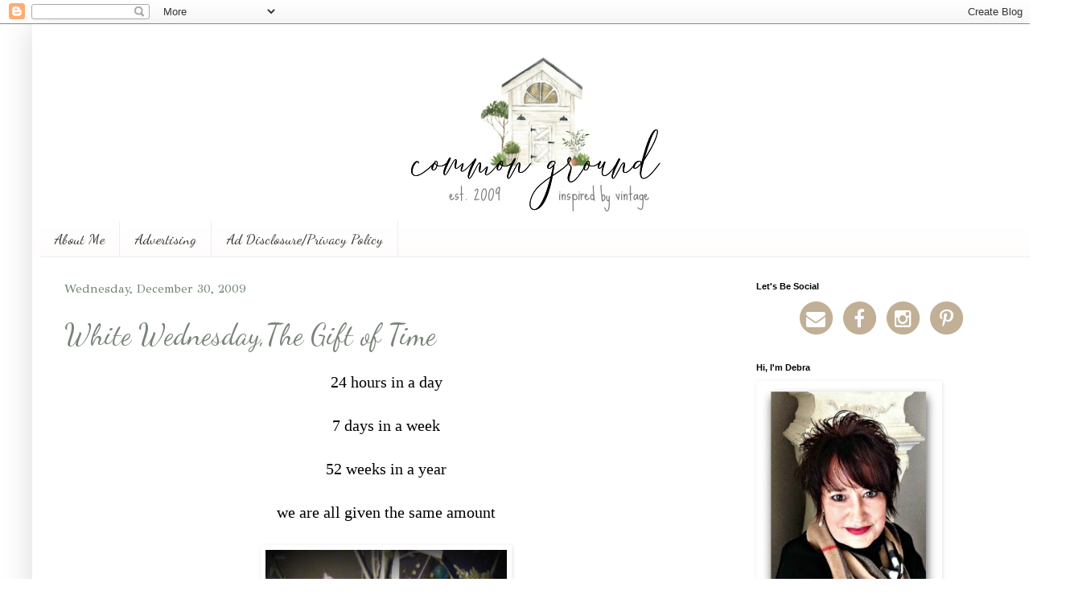

--- FILE ---
content_type: text/html; charset=UTF-8
request_url: https://www.commonground-do.com/2009/12/
body_size: 49677
content:
<!DOCTYPE html>
<html class='v2' dir='ltr' xmlns='http://www.w3.org/1999/xhtml' xmlns:b='http://www.google.com/2005/gml/b' xmlns:data='http://www.google.com/2005/gml/data' xmlns:expr='http://www.google.com/2005/gml/expr'>
<head>
<link href='https://www.blogger.com/static/v1/widgets/4128112664-css_bundle_v2.css' rel='stylesheet' type='text/css'/>
<meta content='width=1100' name='viewport'/>
<link href='//netdna.bootstrapcdn.com/font-awesome/4.5.0/css/font-awesome.css' rel='stylesheet'/>
<meta content='text/html; charset=UTF-8' http-equiv='Content-Type'/>
<meta content='blogger' name='generator'/>
<link href='https://www.commonground-do.com/favicon.ico' rel='icon' type='image/x-icon'/>
<link href='https://www.commonground-do.com/2009/12/' rel='canonical'/>
<link rel="alternate" type="application/atom+xml" title="common ground  - Atom" href="https://www.commonground-do.com/feeds/posts/default" />
<link rel="alternate" type="application/rss+xml" title="common ground  - RSS" href="https://www.commonground-do.com/feeds/posts/default?alt=rss" />
<link rel="service.post" type="application/atom+xml" title="common ground  - Atom" href="https://www.blogger.com/feeds/6448019025261796302/posts/default" />
<!--Can't find substitution for tag [blog.ieCssRetrofitLinks]-->
<meta content='https://www.commonground-do.com/2009/12/' property='og:url'/>
<meta content='common ground ' property='og:title'/>
<meta content='' property='og:description'/>
<title>common ground : December 2009</title>
<script async='async' data-cfasync='false' data-noptimize='1' src='//scripts.mediavine.com/tags/common-ground.js' type='text/javascript'></script>
<script async='async' data-cfasync='false' data-noptimize='1' src='//scripts.mediavine.com/tags/common-ground.js' type='text/javascript'></script>
<script async='async' data-cfasync='false' data-noptimize='1' src='//scripts.mediavine.com/tags/common-ground.js' type='text/javascript'></script>
<style type='text/css'>@font-face{font-family:'Dancing Script';font-style:normal;font-weight:400;font-display:swap;src:url(//fonts.gstatic.com/s/dancingscript/v29/If2cXTr6YS-zF4S-kcSWSVi_sxjsohD9F50Ruu7BMSo3Rep8hNX6plRPjLo.woff2)format('woff2');unicode-range:U+0102-0103,U+0110-0111,U+0128-0129,U+0168-0169,U+01A0-01A1,U+01AF-01B0,U+0300-0301,U+0303-0304,U+0308-0309,U+0323,U+0329,U+1EA0-1EF9,U+20AB;}@font-face{font-family:'Dancing Script';font-style:normal;font-weight:400;font-display:swap;src:url(//fonts.gstatic.com/s/dancingscript/v29/If2cXTr6YS-zF4S-kcSWSVi_sxjsohD9F50Ruu7BMSo3ROp8hNX6plRPjLo.woff2)format('woff2');unicode-range:U+0100-02BA,U+02BD-02C5,U+02C7-02CC,U+02CE-02D7,U+02DD-02FF,U+0304,U+0308,U+0329,U+1D00-1DBF,U+1E00-1E9F,U+1EF2-1EFF,U+2020,U+20A0-20AB,U+20AD-20C0,U+2113,U+2C60-2C7F,U+A720-A7FF;}@font-face{font-family:'Dancing Script';font-style:normal;font-weight:400;font-display:swap;src:url(//fonts.gstatic.com/s/dancingscript/v29/If2cXTr6YS-zF4S-kcSWSVi_sxjsohD9F50Ruu7BMSo3Sup8hNX6plRP.woff2)format('woff2');unicode-range:U+0000-00FF,U+0131,U+0152-0153,U+02BB-02BC,U+02C6,U+02DA,U+02DC,U+0304,U+0308,U+0329,U+2000-206F,U+20AC,U+2122,U+2191,U+2193,U+2212,U+2215,U+FEFF,U+FFFD;}@font-face{font-family:'GFS Didot';font-style:normal;font-weight:400;font-display:swap;src:url(//fonts.gstatic.com/s/gfsdidot/v18/Jqzh5TybZ9vZMWFssvwSHO3HNyOWAbdA.woff2)format('woff2');unicode-range:U+1F00-1FFF;}@font-face{font-family:'GFS Didot';font-style:normal;font-weight:400;font-display:swap;src:url(//fonts.gstatic.com/s/gfsdidot/v18/Jqzh5TybZ9vZMWFssvwSE-3HNyOWAbdA.woff2)format('woff2');unicode-range:U+0370-0377,U+037A-037F,U+0384-038A,U+038C,U+038E-03A1,U+03A3-03FF;}@font-face{font-family:'GFS Didot';font-style:normal;font-weight:400;font-display:swap;src:url(//fonts.gstatic.com/s/gfsdidot/v18/Jqzh5TybZ9vZMWFssvwSH-3HNyOWAbdA.woff2)format('woff2');unicode-range:U+0102-0103,U+0110-0111,U+0128-0129,U+0168-0169,U+01A0-01A1,U+01AF-01B0,U+0300-0301,U+0303-0304,U+0308-0309,U+0323,U+0329,U+1EA0-1EF9,U+20AB;}@font-face{font-family:'GFS Didot';font-style:normal;font-weight:400;font-display:swap;src:url(//fonts.gstatic.com/s/gfsdidot/v18/Jqzh5TybZ9vZMWFssvwSEO3HNyOWAQ.woff2)format('woff2');unicode-range:U+0000-00FF,U+0131,U+0152-0153,U+02BB-02BC,U+02C6,U+02DA,U+02DC,U+0304,U+0308,U+0329,U+2000-206F,U+20AC,U+2122,U+2191,U+2193,U+2212,U+2215,U+FEFF,U+FFFD;}</style>
<style id='page-skin-1' type='text/css'><!--
/*
-----------------------------------------------
Blogger Template Style
Name:     Simple
Designer: Blogger
URL:      www.blogger.com
----------------------------------------------- */
/* Variable definitions
====================
<Variable name="keycolor" description="Main Color" type="color" default="#66bbdd"/>
<Group description="Page Text" selector="body">
<Variable name="body.font" description="Font" type="font"
default="normal normal 12px Arial, Tahoma, Helvetica, FreeSans, sans-serif"/>
<Variable name="body.text.color" description="Text Color" type="color" default="#222222"/>
</Group>
<Group description="Backgrounds" selector=".body-fauxcolumns-outer">
<Variable name="body.background.color" description="Outer Background" type="color" default="#66bbdd"/>
<Variable name="content.background.color" description="Main Background" type="color" default="#ffffff"/>
<Variable name="header.background.color" description="Header Background" type="color" default="transparent"/>
</Group>
<Group description="Links" selector=".main-outer">
<Variable name="link.color" description="Link Color" type="color" default="#2288bb"/>
<Variable name="link.visited.color" description="Visited Color" type="color" default="#888888"/>
<Variable name="link.hover.color" description="Hover Color" type="color" default="#33aaff"/>
</Group>
<Group description="Blog Title" selector=".header h1">
<Variable name="header.font" description="Font" type="font"
default="normal normal 60px Arial, Tahoma, Helvetica, FreeSans, sans-serif"/>
<Variable name="header.text.color" description="Title Color" type="color" default="#3399bb" />
</Group>
<Group description="Blog Description" selector=".header .description">
<Variable name="description.text.color" description="Description Color" type="color"
default="#777777" />
</Group>
<Group description="Tabs Text" selector=".tabs-inner .widget li a">
<Variable name="tabs.font" description="Font" type="font"
default="normal normal 14px Arial, Tahoma, Helvetica, FreeSans, sans-serif"/>
<Variable name="tabs.text.color" description="Text Color" type="color" default="#999999"/>
<Variable name="tabs.selected.text.color" description="Selected Color" type="color" default="#000000"/>
</Group>
<Group description="Tabs Background" selector=".tabs-outer .PageList">
<Variable name="tabs.background.color" description="Background Color" type="color" default="#f5f5f5"/>
<Variable name="tabs.selected.background.color" description="Selected Color" type="color" default="#eeeeee"/>
</Group>
<Group description="Post Title" selector="h3.post-title, .comments h4">
<Variable name="post.title.font" description="Font" type="font"
default="normal normal 22px Arial, Tahoma, Helvetica, FreeSans, sans-serif"/>
</Group>
<Group description="Date Header" selector=".date-header">
<Variable name="date.header.color" description="Text Color" type="color"
default="#000000"/>
<Variable name="date.header.background.color" description="Background Color" type="color"
default="transparent"/>
<Variable name="date.header.font" description="Text Font" type="font"
default="normal bold 11px Arial, Tahoma, Helvetica, FreeSans, sans-serif"/>
<Variable name="date.header.padding" description="Date Header Padding" type="string" default="inherit"/>
<Variable name="date.header.letterspacing" description="Date Header Letter Spacing" type="string" default="inherit"/>
<Variable name="date.header.margin" description="Date Header Margin" type="string" default="inherit"/>
</Group>
<Group description="Post Footer" selector=".post-footer">
<Variable name="post.footer.text.color" description="Text Color" type="color" default="#666666"/>
<Variable name="post.footer.background.color" description="Background Color" type="color"
default="#f9f9f9"/>
<Variable name="post.footer.border.color" description="Shadow Color" type="color" default="#eeeeee"/>
</Group>
<Group description="Gadgets" selector="h2">
<Variable name="widget.title.font" description="Title Font" type="font"
default="normal bold 11px Arial, Tahoma, Helvetica, FreeSans, sans-serif"/>
<Variable name="widget.title.text.color" description="Title Color" type="color" default="#000000"/>
<Variable name="widget.alternate.text.color" description="Alternate Color" type="color" default="#999999"/>
</Group>
<Group description="Images" selector=".main-inner">
<Variable name="image.background.color" description="Background Color" type="color" default="#ffffff"/>
<Variable name="image.border.color" description="Border Color" type="color" default="#eeeeee"/>
<Variable name="image.text.color" description="Caption Text Color" type="color" default="#000000"/>
</Group>
<Group description="Accents" selector=".content-inner">
<Variable name="body.rule.color" description="Separator Line Color" type="color" default="#eeeeee"/>
<Variable name="tabs.border.color" description="Tabs Border Color" type="color" default="transparent"/>
</Group>
<Variable name="body.background" description="Body Background" type="background"
color="#ffffff" default="$(color) none repeat scroll top left"/>
<Variable name="body.background.override" description="Body Background Override" type="string" default=""/>
<Variable name="body.background.gradient.cap" description="Body Gradient Cap" type="url"
default="url(https://resources.blogblog.com/blogblog/data/1kt/simple/gradients_light.png)"/>
<Variable name="body.background.gradient.tile" description="Body Gradient Tile" type="url"
default="url(https://resources.blogblog.com/blogblog/data/1kt/simple/body_gradient_tile_light.png)"/>
<Variable name="content.background.color.selector" description="Content Background Color Selector" type="string" default=".content-inner"/>
<Variable name="content.padding" description="Content Padding" type="length" default="10px" min="0" max="100px"/>
<Variable name="content.padding.horizontal" description="Content Horizontal Padding" type="length" default="10px" min="0" max="100px"/>
<Variable name="content.shadow.spread" description="Content Shadow Spread" type="length" default="40px" min="0" max="100px"/>
<Variable name="content.shadow.spread.webkit" description="Content Shadow Spread (WebKit)" type="length" default="5px" min="0" max="100px"/>
<Variable name="content.shadow.spread.ie" description="Content Shadow Spread (IE)" type="length" default="10px" min="0" max="100px"/>
<Variable name="main.border.width" description="Main Border Width" type="length" default="0" min="0" max="10px"/>
<Variable name="header.background.gradient" description="Header Gradient" type="url" default="none"/>
<Variable name="header.shadow.offset.left" description="Header Shadow Offset Left" type="length" default="-1px" min="-50px" max="50px"/>
<Variable name="header.shadow.offset.top" description="Header Shadow Offset Top" type="length" default="-1px" min="-50px" max="50px"/>
<Variable name="header.shadow.spread" description="Header Shadow Spread" type="length" default="1px" min="0" max="100px"/>
<Variable name="header.padding" description="Header Padding" type="length" default="30px" min="0" max="100px"/>
<Variable name="header.border.size" description="Header Border Size" type="length" default="1px" min="0" max="10px"/>
<Variable name="header.bottom.border.size" description="Header Bottom Border Size" type="length" default="0" min="0" max="10px"/>
<Variable name="header.border.horizontalsize" description="Header Horizontal Border Size" type="length" default="0" min="0" max="10px"/>
<Variable name="description.text.size" description="Description Text Size" type="string" default="140%"/>
<Variable name="tabs.margin.top" description="Tabs Margin Top" type="length" default="0" min="0" max="100px"/>
<Variable name="tabs.margin.side" description="Tabs Side Margin" type="length" default="30px" min="0" max="100px"/>
<Variable name="tabs.background.gradient" description="Tabs Background Gradient" type="url"
default="url(https://resources.blogblog.com/blogblog/data/1kt/simple/gradients_light.png)"/>
<Variable name="tabs.border.width" description="Tabs Border Width" type="length" default="1px" min="0" max="10px"/>
<Variable name="tabs.bevel.border.width" description="Tabs Bevel Border Width" type="length" default="1px" min="0" max="10px"/>
<Variable name="post.margin.bottom" description="Post Bottom Margin" type="length" default="25px" min="0" max="100px"/>
<Variable name="image.border.small.size" description="Image Border Small Size" type="length" default="2px" min="0" max="10px"/>
<Variable name="image.border.large.size" description="Image Border Large Size" type="length" default="5px" min="0" max="10px"/>
<Variable name="page.width.selector" description="Page Width Selector" type="string" default=".region-inner"/>
<Variable name="page.width" description="Page Width" type="string" default="auto"/>
<Variable name="main.section.margin" description="Main Section Margin" type="length" default="15px" min="0" max="100px"/>
<Variable name="main.padding" description="Main Padding" type="length" default="15px" min="0" max="100px"/>
<Variable name="main.padding.top" description="Main Padding Top" type="length" default="30px" min="0" max="100px"/>
<Variable name="main.padding.bottom" description="Main Padding Bottom" type="length" default="30px" min="0" max="100px"/>
<Variable name="paging.background"
color="#ffffff"
description="Background of blog paging area" type="background"
default="transparent none no-repeat scroll top center"/>
<Variable name="footer.bevel" description="Bevel border length of footer" type="length" default="0" min="0" max="10px"/>
<Variable name="mobile.background.overlay" description="Mobile Background Overlay" type="string"
default="transparent none repeat scroll top left"/>
<Variable name="mobile.background.size" description="Mobile Background Size" type="string" default="auto"/>
<Variable name="mobile.button.color" description="Mobile Button Color" type="color" default="#ffffff" />
<Variable name="startSide" description="Side where text starts in blog language" type="automatic" default="left"/>
<Variable name="endSide" description="Side where text ends in blog language" type="automatic" default="right"/>
*/
/* Content
----------------------------------------------- */
body {
font: normal normal 18px GFS Didot;
color: #000000;
background: #ffffff none repeat scroll top left;
padding: 0 40px 40px 40px;
}
html body .region-inner {
min-width: 0;
max-width: 100%;
width: auto;
}
h2 {
font-size: 22px;
}
a:link {
text-decoration:none;
color: #798379;
}
a:visited {
text-decoration:none;
color: #353516;
}
a:hover {
text-decoration:underline;
color: #6e836e;
}
.body-fauxcolumn-outer .fauxcolumn-inner {
background: transparent none repeat scroll top left;
_background-image: none;
}
.body-fauxcolumn-outer .cap-top {
position: absolute;
z-index: 1;
height: 400px;
width: 100%;
}
.body-fauxcolumn-outer .cap-top .cap-left {
width: 100%;
background: transparent none repeat-x scroll top left;
_background-image: none;
}
.content-outer {
-moz-box-shadow: 0 0 40px rgba(0, 0, 0, .15);
-webkit-box-shadow: 0 0 5px rgba(0, 0, 0, .15);
-goog-ms-box-shadow: 0 0 10px #333333;
box-shadow: 0 0 40px rgba(0, 0, 0, .15);
margin-bottom: 1px;
}
.content-inner {
padding: 10px 10px;
}
.content-inner {
background-color: #ffffff;
}
/* Header
----------------------------------------------- */
.header-outer {
background: #ffffff url(https://resources.blogblog.com/blogblog/data/1kt/simple/gradients_light.png) repeat-x scroll 0 -400px;
_background-image: none;
}
.Header h1 {
font: normal normal 80px Arial, Tahoma, Helvetica, FreeSans, sans-serif;
color: #3399bb;
text-shadow: 1px 2px 3px rgba(0, 0, 0, .2);
}
.Header h1 a {
color: #3399bb;
}
.Header .description {
font-size: 140%;
color: #ffffff;
}
.header-inner .Header .titlewrapper {
padding: 22px 30px;
}
.header-inner .Header .descriptionwrapper {
padding: 0 30px;
}
/* Tabs
----------------------------------------------- */
.tabs-inner .section:first-child {
border-top: 0 solid #eeeeee;
}
.tabs-inner .section:first-child ul {
margin-top: -0;
border-top: 0 solid #eeeeee;
border-left: 0 solid #eeeeee;
border-right: 0 solid #eeeeee;
}
.tabs-inner .widget ul {
background: #fffcfc url(https://resources.blogblog.com/blogblog/data/1kt/simple/gradients_light.png) repeat-x scroll 0 -800px;
_background-image: none;
border-bottom: 1px solid #eeeeee;
margin-top: 0;
margin-left: -30px;
margin-right: -30px;
}
.tabs-inner .widget li a {
display: inline-block;
padding: .6em 1em;
font: normal normal 18px Dancing Script;
color: #333030;
border-left: 1px solid #ffffff;
border-right: 1px solid #eeeeee;
}
.tabs-inner .widget li:first-child a {
border-left: none;
}
.tabs-inner .widget li.selected a, .tabs-inner .widget li a:hover {
color: #000000;
background-color: #f2efe6;
text-decoration: none;
}
/* Columns
----------------------------------------------- */
.main-outer {
border-top: 0 solid transparent;
}
.fauxcolumn-left-outer .fauxcolumn-inner {
border-right: 1px solid transparent;
}
.fauxcolumn-right-outer .fauxcolumn-inner {
border-left: 1px solid transparent;
}
/* Headings
----------------------------------------------- */
div.widget > h2,
div.widget h2.title {
margin: 0 0 1em 0;
font: normal bold 11px Arial, Tahoma, Helvetica, FreeSans, sans-serif;
color: #000000;
}
/* Widgets
----------------------------------------------- */
.widget .zippy {
color: #999999;
text-shadow: 2px 2px 1px rgba(0, 0, 0, .1);
}
.widget .popular-posts ul {
list-style: none;
}
/* Posts
----------------------------------------------- */
h2.date-header {
font: normal normal 15px GFS Didot;
}
.date-header span {
background-color: rgba(0, 0, 0, 0);
color: #6e836e;
padding: inherit;
letter-spacing: inherit;
margin: inherit;
}
.main-inner {
padding-top: 30px;
padding-bottom: 30px;
}
.main-inner .column-center-inner {
padding: 0 15px;
}
.main-inner .column-center-inner .section {
margin: 0 15px;
}
.post {
margin: 0 0 25px 0;
}
h3.post-title, .comments h4 {
font: normal normal 36px Dancing Script;
margin: .75em 0 0;
}
.post-body {
font-size: 110%;
line-height: 1.4;
position: relative;
}
.post-body img, .post-body .tr-caption-container, .Profile img, .Image img,
.BlogList .item-thumbnail img {
padding: 2px;
background: #ffffff;
border: 1px solid transparent;
-moz-box-shadow: 1px 1px 5px rgba(0, 0, 0, .1);
-webkit-box-shadow: 1px 1px 5px rgba(0, 0, 0, .1);
box-shadow: 1px 1px 5px rgba(0, 0, 0, .1);
}
.post-body img, .post-body .tr-caption-container {
padding: 5px;
}
.post-body .tr-caption-container {
color: transparent;
}
.post-body .tr-caption-container img {
padding: 0;
background: transparent;
border: none;
-moz-box-shadow: 0 0 0 rgba(0, 0, 0, .1);
-webkit-box-shadow: 0 0 0 rgba(0, 0, 0, .1);
box-shadow: 0 0 0 rgba(0, 0, 0, .1);
}
.post-header {
margin: 0 0 1.5em;
line-height: 1.6;
font-size: 90%;
}
.post-footer {
margin: 20px -2px 0;
padding: 5px 10px;
color: #666666;
background-color: #f9f9f9;
border-bottom: 1px solid #eeeeee;
line-height: 1.6;
font-size: 90%;
}
#comments .comment-author {
padding-top: 1.5em;
border-top: 1px solid transparent;
background-position: 0 1.5em;
}
#comments .comment-author:first-child {
padding-top: 0;
border-top: none;
}
.avatar-image-container {
margin: .2em 0 0;
}
#comments .avatar-image-container img {
border: 1px solid transparent;
}
/* Comments
----------------------------------------------- */
.comments .comments-content .icon.blog-author {
background-repeat: no-repeat;
background-image: url([data-uri]);
}
.comments .comments-content .loadmore a {
border-top: 1px solid #999999;
border-bottom: 1px solid #999999;
}
.comments .comment-thread.inline-thread {
background-color: #f9f9f9;
}
.comments .continue {
border-top: 2px solid #999999;
}
/* Accents
---------------------------------------------- */
.section-columns td.columns-cell {
border-left: 1px solid transparent;
}
.blog-pager {
background: transparent none no-repeat scroll top center;
}
.blog-pager-older-link, .home-link,
.blog-pager-newer-link {
background-color: #ffffff;
padding: 5px;
}
.footer-outer {
border-top: 0 dashed #bbbbbb;
}
/* Mobile
----------------------------------------------- */
body.mobile  {
background-size: auto;
}
.mobile .body-fauxcolumn-outer {
background: transparent none repeat scroll top left;
}
.mobile .body-fauxcolumn-outer .cap-top {
background-size: 100% auto;
}
.mobile .content-outer {
-webkit-box-shadow: 0 0 3px rgba(0, 0, 0, .15);
box-shadow: 0 0 3px rgba(0, 0, 0, .15);
}
.mobile .tabs-inner .widget ul {
margin-left: 0;
margin-right: 0;
}
.mobile .post {
margin: 0;
}
.mobile .main-inner .column-center-inner .section {
margin: 0;
}
.mobile .date-header span {
padding: 0.1em 10px;
margin: 0 -10px;
}
.mobile h3.post-title {
margin: 0;
}
.mobile .blog-pager {
background: transparent none no-repeat scroll top center;
}
.mobile .footer-outer {
border-top: none;
}
.mobile .main-inner, .mobile .footer-inner {
background-color: #ffffff;
}
.mobile-index-contents {
color: #000000;
}
.mobile-link-button {
background-color: #798379;
}
.mobile-link-button a:link, .mobile-link-button a:visited {
color: #ffffff;
}
.mobile .tabs-inner .section:first-child {
border-top: none;
}
.mobile .tabs-inner .PageList .widget-content {
background-color: #f2efe6;
color: #000000;
border-top: 1px solid #eeeeee;
border-bottom: 1px solid #eeeeee;
}
.mobile .tabs-inner .PageList .widget-content .pagelist-arrow {
border-left: 1px solid #eeeeee;
}
#header-inner {text-align:center !important;} #header-inner img {margin: 0 auto !important;}
.socialne a {color:#c1b096;}
.socialne a:hover {color:#c9c9c9;}
--></style>
<style id='template-skin-1' type='text/css'><!--
body {
min-width: 1250px;
}
.content-outer, .content-fauxcolumn-outer, .region-inner {
min-width: 1250px;
max-width: 1250px;
_width: 1250px;
}
.main-inner .columns {
padding-left: 0px;
padding-right: 370px;
}
.main-inner .fauxcolumn-center-outer {
left: 0px;
right: 370px;
/* IE6 does not respect left and right together */
_width: expression(this.parentNode.offsetWidth -
parseInt("0px") -
parseInt("370px") + 'px');
}
.main-inner .fauxcolumn-left-outer {
width: 0px;
}
.main-inner .fauxcolumn-right-outer {
width: 370px;
}
.main-inner .column-left-outer {
width: 0px;
right: 100%;
margin-left: -0px;
}
.main-inner .column-right-outer {
width: 370px;
margin-right: -370px;
}
#layout {
min-width: 0;
}
#layout .content-outer {
min-width: 0;
width: 800px;
}
#layout .region-inner {
min-width: 0;
width: auto;
}
body#layout div.add_widget {
padding: 8px;
}
body#layout div.add_widget a {
margin-left: 32px;
}
--></style>
<script type='text/javascript'>
        (function(i,s,o,g,r,a,m){i['GoogleAnalyticsObject']=r;i[r]=i[r]||function(){
        (i[r].q=i[r].q||[]).push(arguments)},i[r].l=1*new Date();a=s.createElement(o),
        m=s.getElementsByTagName(o)[0];a.async=1;a.src=g;m.parentNode.insertBefore(a,m)
        })(window,document,'script','https://www.google-analytics.com/analytics.js','ga');
        ga('create', 'UA-37248686-1', 'auto', 'blogger');
        ga('blogger.send', 'pageview');
      </script>
<script async='async' src='https://www.googletagmanager.com/gtag/js?id=UA-37248686-1'></script>
<script>

window.dataLayer = window.dataLayer || [];

function gtag(){dataLayer.push(arguments);}

gtag('js', new Date());

gtag('config', 'UA-37248686-1');

</script>
<link href='https://www.blogger.com/dyn-css/authorization.css?targetBlogID=6448019025261796302&amp;zx=58f96d23-ab47-4e56-ad41-4c524adf1184' media='none' onload='if(media!=&#39;all&#39;)media=&#39;all&#39;' rel='stylesheet'/><noscript><link href='https://www.blogger.com/dyn-css/authorization.css?targetBlogID=6448019025261796302&amp;zx=58f96d23-ab47-4e56-ad41-4c524adf1184' rel='stylesheet'/></noscript>
<meta name='google-adsense-platform-account' content='ca-host-pub-1556223355139109'/>
<meta name='google-adsense-platform-domain' content='blogspot.com'/>

<!-- data-ad-client=ca-pub-7461723479822286 -->

<link rel="stylesheet" href="https://fonts.googleapis.com/css2?display=swap&family=Goudy+Bookletter+1911&family=Arapey&family=Martel&family=Gentium+Book+Basic&family=Abhaya+Libre&family=Radley&family=Crimson+Text&family=Merriweather&family=Libre+Baskerville&family=Fjalla+One&family=Courgette"></head>
<script>
  (function(i,s,o,g,r,a,m){i['GoogleAnalyticsObject']=r;i[r]=i[r]||function(){
  (i[r].q=i[r].q||[]).push(arguments)},i[r].l=1*new Date();a=s.createElement(o),
  m=s.getElementsByTagName(o)[0];a.async=1;a.src=g;m.parentNode.insertBefore(a,m)
  })(window,document,'script','https://www.google-analytics.com/analytics.js','ga');

  
</script>
<body class='loading'>
<div class='navbar section' id='navbar' name='Navbar'><div class='widget Navbar' data-version='1' id='Navbar1'><script type="text/javascript">
    function setAttributeOnload(object, attribute, val) {
      if(window.addEventListener) {
        window.addEventListener('load',
          function(){ object[attribute] = val; }, false);
      } else {
        window.attachEvent('onload', function(){ object[attribute] = val; });
      }
    }
  </script>
<div id="navbar-iframe-container"></div>
<script type="text/javascript" src="https://apis.google.com/js/platform.js"></script>
<script type="text/javascript">
      gapi.load("gapi.iframes:gapi.iframes.style.bubble", function() {
        if (gapi.iframes && gapi.iframes.getContext) {
          gapi.iframes.getContext().openChild({
              url: 'https://www.blogger.com/navbar/6448019025261796302?origin\x3dhttps://www.commonground-do.com',
              where: document.getElementById("navbar-iframe-container"),
              id: "navbar-iframe"
          });
        }
      });
    </script><script type="text/javascript">
(function() {
var script = document.createElement('script');
script.type = 'text/javascript';
script.src = '//pagead2.googlesyndication.com/pagead/js/google_top_exp.js';
var head = document.getElementsByTagName('head')[0];
if (head) {
head.appendChild(script);
}})();
</script>
</div></div>
<div class='body-fauxcolumns'>
<div class='fauxcolumn-outer body-fauxcolumn-outer'>
<div class='cap-top'>
<div class='cap-left'></div>
<div class='cap-right'></div>
</div>
<div class='fauxborder-left'>
<div class='fauxborder-right'></div>
<div class='fauxcolumn-inner'>
</div>
</div>
<div class='cap-bottom'>
<div class='cap-left'></div>
<div class='cap-right'></div>
</div>
</div>
</div>
<div class='content'>
<div class='content-fauxcolumns'>
<div class='fauxcolumn-outer content-fauxcolumn-outer'>
<div class='cap-top'>
<div class='cap-left'></div>
<div class='cap-right'></div>
</div>
<div class='fauxborder-left'>
<div class='fauxborder-right'></div>
<div class='fauxcolumn-inner'>
</div>
</div>
<div class='cap-bottom'>
<div class='cap-left'></div>
<div class='cap-right'></div>
</div>
</div>
</div>
<div class='content-outer'>
<div class='content-cap-top cap-top'>
<div class='cap-left'></div>
<div class='cap-right'></div>
</div>
<div class='fauxborder-left content-fauxborder-left'>
<div class='fauxborder-right content-fauxborder-right'></div>
<div class='content-inner'>
<header>
<div class='header-outer'>
<div class='header-cap-top cap-top'>
<div class='cap-left'></div>
<div class='cap-right'></div>
</div>
<div class='fauxborder-left header-fauxborder-left'>
<div class='fauxborder-right header-fauxborder-right'></div>
<div class='region-inner header-inner'>
<div class='header section' id='header' name='Header'><div class='widget Header' data-version='1' id='Header1'>
<div id='header-inner'>
<a href='https://www.commonground-do.com/' style='display: block'>
<img alt='common ground ' height='235px; ' id='Header1_headerimg' src='https://blogger.googleusercontent.com/img/a/AVvXsEgg1GldIziaTRhL-vhUg0qQG55JpV1ydpN92b4Oj_uwMOU_MtpONICTiwKbArtT3bZXnRcGKcGXkQy_fi3D0L1CRsz9EAu9d-lC1Z1g82ODqTTajRz1An1uyUps4xIsPvV07daCMBfJvQCCSzrLvmWRLUAMgvSeNwwRwuSZGxXwA3DbNKQI0VmAxYWl=s588' style='display: block' width='588px; '/>
</a>
</div>
</div></div>
</div>
</div>
<div class='header-cap-bottom cap-bottom'>
<div class='cap-left'></div>
<div class='cap-right'></div>
</div>
</div>
</header>
<div class='tabs-outer'>
<div class='tabs-cap-top cap-top'>
<div class='cap-left'></div>
<div class='cap-right'></div>
</div>
<div class='fauxborder-left tabs-fauxborder-left'>
<div class='fauxborder-right tabs-fauxborder-right'></div>
<div class='region-inner tabs-inner'>
<div class='tabs section' id='crosscol' name='Cross-Column'><div class='widget PageList' data-version='1' id='PageList1'>
<h2>Pages</h2>
<div class='widget-content'>
<ul>
<li>
<a href='http://www.commonground-do.com/p/hello-im-debra.html'>About Me</a>
</li>
<li>
<a href='https://www.commonground-do.com/p/advertising.html'>Advertising</a>
</li>
<li>
<a href='http://www.commonground-do.com/p/dissclosure.html'>Ad Disclosure/Privacy Policy</a>
</li>
</ul>
<div class='clear'></div>
</div>
</div></div>
<div class='tabs no-items section' id='crosscol-overflow' name='Cross-Column 2'></div>
</div>
</div>
<div class='tabs-cap-bottom cap-bottom'>
<div class='cap-left'></div>
<div class='cap-right'></div>
</div>
</div>
<div class='main-outer'>
<div class='main-cap-top cap-top'>
<div class='cap-left'></div>
<div class='cap-right'></div>
</div>
<div class='fauxborder-left main-fauxborder-left'>
<div class='fauxborder-right main-fauxborder-right'></div>
<div class='region-inner main-inner'>
<div class='columns fauxcolumns'>
<div class='fauxcolumn-outer fauxcolumn-center-outer'>
<div class='cap-top'>
<div class='cap-left'></div>
<div class='cap-right'></div>
</div>
<div class='fauxborder-left'>
<div class='fauxborder-right'></div>
<div class='fauxcolumn-inner'>
</div>
</div>
<div class='cap-bottom'>
<div class='cap-left'></div>
<div class='cap-right'></div>
</div>
</div>
<div class='fauxcolumn-outer fauxcolumn-left-outer'>
<div class='cap-top'>
<div class='cap-left'></div>
<div class='cap-right'></div>
</div>
<div class='fauxborder-left'>
<div class='fauxborder-right'></div>
<div class='fauxcolumn-inner'>
</div>
</div>
<div class='cap-bottom'>
<div class='cap-left'></div>
<div class='cap-right'></div>
</div>
</div>
<div class='fauxcolumn-outer fauxcolumn-right-outer'>
<div class='cap-top'>
<div class='cap-left'></div>
<div class='cap-right'></div>
</div>
<div class='fauxborder-left'>
<div class='fauxborder-right'></div>
<div class='fauxcolumn-inner'>
</div>
</div>
<div class='cap-bottom'>
<div class='cap-left'></div>
<div class='cap-right'></div>
</div>
</div>
<!-- corrects IE6 width calculation -->
<div class='columns-inner'>
<div class='column-center-outer'>
<div class='column-center-inner'>
<div class='main section' id='main' name='Main'><div class='widget Blog' data-version='1' id='Blog1'>
<div class='blog-posts hfeed'>

          <div class="date-outer">
        
<h2 class='date-header'><span>Wednesday, December 30, 2009</span></h2>

          <div class="date-posts">
        
<div class='post-outer'>
<div class='post hentry uncustomized-post-template' itemprop='blogPost' itemscope='itemscope' itemtype='http://schema.org/BlogPosting'>
<meta content='https://blogger.googleusercontent.com/img/b/R29vZ2xl/AVvXsEhPnjO9WQJpCwjpqZTVobeYb1ilqbSMRGkuGaATIO5wz1SKxzBcEeLl7ZqLM8xdRCkfMvnLRmInYy3Xwnd-y30CiHTCrJas-QgZJe-jUYA2JpgbqUXU472uuMPiduH8JfYGSQVmmgRlpg8/s400/12-29-09+New+Year+004.jpg' itemprop='image_url'/>
<meta content='6448019025261796302' itemprop='blogId'/>
<meta content='8487665389116140115' itemprop='postId'/>
<a name='8487665389116140115'></a>
<h3 class='post-title entry-title' itemprop='name'>
<a href='https://www.commonground-do.com/2009/12/24-hours-in-day-7-in-week-52-weeks-in.html'>White Wednesday,The Gift of Time</a>
</h3>
<div class='post-header'>
<div class='post-header-line-1'></div>
</div>
<div class='post-body entry-content' id='post-body-8487665389116140115' itemprop='description articleBody'>
<div class="separator" style="clear: both; text-align: center;"><span style="font-family: Georgia, &quot;Times New Roman&quot;, serif;">24 hours in a day</span><br />
</div><div class="separator" style="clear: both; text-align: center;"><br />
</div><div class="separator" style="clear: both; text-align: center;"><span style="font-family: Georgia, &quot;Times New Roman&quot;, serif;">7&nbsp;days in a </span><span style="font-family: Georgia, &quot;Times New Roman&quot;, serif;">week </span><br />
</div><div class="separator" style="clear: both; text-align: center;"><br />
</div><div class="separator" style="clear: both; text-align: center;"><span style="font-family: Georgia, &quot;Times New Roman&quot;, serif;">52 weeks in a year</span><br />
</div><div class="separator" style="clear: both; text-align: center;"><br />
</div><div class="separator" style="clear: both; text-align: center;"><span style="font-family: Georgia, &quot;Times New Roman&quot;, serif;">we are all given the same amount</span><br />
</div><div class="separator" style="clear: both; text-align: center;"><br />
</div><div class="separator" style="clear: both; text-align: center;"><a href="https://blogger.googleusercontent.com/img/b/R29vZ2xl/AVvXsEhPnjO9WQJpCwjpqZTVobeYb1ilqbSMRGkuGaATIO5wz1SKxzBcEeLl7ZqLM8xdRCkfMvnLRmInYy3Xwnd-y30CiHTCrJas-QgZJe-jUYA2JpgbqUXU472uuMPiduH8JfYGSQVmmgRlpg8/s1600-h/12-29-09+New+Year+004.jpg" imageanchor="1" style="margin-left: 1em; margin-right: 1em;"><span style="font-family: Georgia, &quot;Times New Roman&quot;, serif;"><img border="0" ps="true" src="https://blogger.googleusercontent.com/img/b/R29vZ2xl/AVvXsEhPnjO9WQJpCwjpqZTVobeYb1ilqbSMRGkuGaATIO5wz1SKxzBcEeLl7ZqLM8xdRCkfMvnLRmInYy3Xwnd-y30CiHTCrJas-QgZJe-jUYA2JpgbqUXU472uuMPiduH8JfYGSQVmmgRlpg8/s400/12-29-09+New+Year+004.jpg" /></span></a><br />
</div><div class="separator" style="clear: both; text-align: center;"><br />
</div><div class="separator" style="clear: both; text-align: center;"><span style="font-family: Georgia, &quot;Times New Roman&quot;, serif;">my desire is to see my time </span><span style="font-family: Georgia, &quot;Times New Roman&quot;, serif;">well spent</span><br />
</div><div class="separator" style="clear: both; text-align: center;"><br />
</div><div class="separator" style="clear: both; text-align: center;"><br />
</div><div class="separator" style="clear: both; text-align: center;"><a href="https://blogger.googleusercontent.com/img/b/R29vZ2xl/AVvXsEgDtrKAqAaf0MgdVTcq5qnvP_hThm7hVMPvhshvvMrOJRECjBI8uum-ml21vve5ReFnnaXQOX3BxXk5uaBfBpAML2PZxKU-hpB4IIYB5PmyYpy98ze4aiDOsgmOXxIzSvxwh1od0ccwH7M/s1600-h/12-29-09+New+Year+003.JPG" imageanchor="1" style="margin-left: 1em; margin-right: 1em;"><span style="font-family: Georgia, &quot;Times New Roman&quot;, serif;"><img border="0" ps="true" src="https://blogger.googleusercontent.com/img/b/R29vZ2xl/AVvXsEgDtrKAqAaf0MgdVTcq5qnvP_hThm7hVMPvhshvvMrOJRECjBI8uum-ml21vve5ReFnnaXQOX3BxXk5uaBfBpAML2PZxKU-hpB4IIYB5PmyYpy98ze4aiDOsgmOXxIzSvxwh1od0ccwH7M/s400/12-29-09+New+Year+003.JPG" /></span></a><br />
</div><div class="separator" style="clear: both; text-align: center;"><br />
</div><div class="separator" style="clear: both; text-align: center;"><span style="font-family: Georgia, &quot;Times New Roman&quot;, serif;">an hour with a friend</span><br />
</div><div class="separator" style="clear: both; text-align: center;"><br />
</div><div class="separator" style="clear: both; text-align: center;"><span style="font-family: Georgia, &quot;Times New Roman&quot;, serif;">a tradition with a sister</span><br />
</div><div class="separator" style="clear: both; text-align: center;"><br />
</div><div class="separator" style="clear: both; text-align: center;"><span style="font-family: Georgia, &quot;Times New Roman&quot;, serif;">a morning with a mother</span><br />
</div><span style="font-family: Georgia, &quot;Times New Roman&quot;, serif;"></span><br />
<div style="text-align: center;"><br />
</div><div style="text-align: center;"><span style="font-family: Georgia, &quot;Times New Roman&quot;, serif;">an afternoon with a daughter</span><br />
</div><br />
<div style="text-align: center;"><span style="font-family: Georgia, &quot;Times New Roman&quot;, serif;">an evening with&nbsp;my beloved</span><br />
</div><br />
<br />
<span style="font-family: Verdana, sans-serif;"></span><br />
<div class="separator" style="clear: both; text-align: center;"><a href="https://blogger.googleusercontent.com/img/b/R29vZ2xl/AVvXsEjfcfyLlTl5HHOrW7Il4N314cCPZE8Bkqoc3s65ZuYWIBV3iF9blAInEuRjpDh7Zuclh-UmFhxoym2AqBN3_l1vlBwOka0LBG3uqHOW65K0Hn1g2NqJYLK185gpnkDoqIRvwElbBW2-t0E/s1600-h/12-29-09+New+Year+001.JPG" imageanchor="1" style="margin-left: 1em; margin-right: 1em;"><span style="font-family: Verdana, sans-serif;"><img border="0" ps="true" src="https://blogger.googleusercontent.com/img/b/R29vZ2xl/AVvXsEjfcfyLlTl5HHOrW7Il4N314cCPZE8Bkqoc3s65ZuYWIBV3iF9blAInEuRjpDh7Zuclh-UmFhxoym2AqBN3_l1vlBwOka0LBG3uqHOW65K0Hn1g2NqJYLK185gpnkDoqIRvwElbBW2-t0E/s400/12-29-09+New+Year+001.JPG" /></span></a><br />
</div><div class="separator" style="clear: both; text-align: center;"><br />
</div><div class="separator" style="clear: both; text-align: center;"><span style="font-family: Georgia, &quot;Times New Roman&quot;, serif;">hours become days</span><br />
</div><div class="separator" style="clear: both; text-align: center;"><br />
</div><div class="separator" style="clear: both; text-align: center;"><span style="font-family: Georgia, &quot;Times New Roman&quot;, serif;">days turn into weeks</span><br />
</div><div class="separator" style="clear: both; text-align: center;"><br />
</div><div class="separator" style="clear: both; text-align: center;"><a href="https://blogger.googleusercontent.com/img/b/R29vZ2xl/AVvXsEiO4Bp4UTf3Tz2lcUFogG-kF_0rfef02281qPUl5Vf0YwoubpduMkHrRn29Eh7iCl0oR2QlKw5sIsxcmn6V5ICGN4QnqxxoFo0X-uG4uj7K7hNGJ19J68KrW8znCC_v4-b7PK6Kt0vo62w/s1600-h/12-29-09+New+Year+015.JPG" imageanchor="1" style="margin-left: 1em; margin-right: 1em;"><img border="0" ps="true" src="https://blogger.googleusercontent.com/img/b/R29vZ2xl/AVvXsEiO4Bp4UTf3Tz2lcUFogG-kF_0rfef02281qPUl5Vf0YwoubpduMkHrRn29Eh7iCl0oR2QlKw5sIsxcmn6V5ICGN4QnqxxoFo0X-uG4uj7K7hNGJ19J68KrW8znCC_v4-b7PK6Kt0vo62w/s400/12-29-09+New+Year+015.JPG" /></a><br />
</div><div style="text-align: center;"><br />
</div><div style="text-align: center;"><span style="font-family: Georgia, &quot;Times New Roman&quot;, serif;">weeks become months</span><br />
</div><div style="text-align: center;"><br />
</div><div style="text-align: center;"><span style="font-family: Georgia, &quot;Times New Roman&quot;, serif;">and months flow into a year</span><br />
</div><br />
<div class="separator" style="clear: both; text-align: center;"><a href="https://blogger.googleusercontent.com/img/b/R29vZ2xl/AVvXsEhJzPr8-O9uf-fzicmtLYhli0pJD-tfsfoYCDmj7Crj6wb4kS02cdV9O5U_4h4PqbPIasgp2xbcVWQTCcWrmpB2ME8MgLhyphenhyphen_kwfXzrK39AwkcAeQOHzL77riEeMvndzBlBXxsYuzfa1_Tg/s1600-h/12-29-09+New+Year+006.JPG" imageanchor="1" style="margin-left: 1em; margin-right: 1em;"><img border="0" ps="true" src="https://blogger.googleusercontent.com/img/b/R29vZ2xl/AVvXsEhJzPr8-O9uf-fzicmtLYhli0pJD-tfsfoYCDmj7Crj6wb4kS02cdV9O5U_4h4PqbPIasgp2xbcVWQTCcWrmpB2ME8MgLhyphenhyphen_kwfXzrK39AwkcAeQOHzL77riEeMvndzBlBXxsYuzfa1_Tg/s400/12-29-09+New+Year+006.JPG" /></a><br />
</div><div style="text-align: center;"><br />
</div><div style="text-align: center;"><span style="font-family: Georgia, &quot;Times New Roman&quot;, serif;">My prayer is for joy, </span><br />
</div><div style="text-align: center;"><br />
<span style="font-family: Georgia, &quot;Times New Roman&quot;, serif;">for peace, </span><br />
</div><div style="text-align: center;"><br />
<span style="font-family: Georgia, &quot;Times New Roman&quot;, serif;">for love, </span><br />
</div><div style="text-align: center;"><br />
<span style="font-family: Georgia, &quot;Times New Roman&quot;, serif;">for commitment,</span><br />
</div><div style="text-align: center;"><br />
<span style="font-family: Georgia, &quot;Times New Roman&quot;, serif;">for favor.</span><br />
</div><div style="text-align: center;"><br />
</div><br />
<div class="separator" style="clear: both; text-align: center;"><a href="https://blogger.googleusercontent.com/img/b/R29vZ2xl/AVvXsEiQbT_NHVSV0qgZvMC7cl1TW1anz4nRi6u2vcB5ahHICskgbB-g603HKMTkqB8kp-Tva-Ew1EmVPWw6sfozVXjYyDC9OywMU_AMh510WWvkSEArGckp0ApHqjlajN8QA6sKHTQQu6VuElY/s1600-h/12-29-09+New+Year+012.JPG" imageanchor="1" style="margin-left: 1em; margin-right: 1em;"><img border="0" ps="true" src="https://blogger.googleusercontent.com/img/b/R29vZ2xl/AVvXsEiQbT_NHVSV0qgZvMC7cl1TW1anz4nRi6u2vcB5ahHICskgbB-g603HKMTkqB8kp-Tva-Ew1EmVPWw6sfozVXjYyDC9OywMU_AMh510WWvkSEArGckp0ApHqjlajN8QA6sKHTQQu6VuElY/s400/12-29-09+New+Year+012.JPG" /></a><br />
</div><div class="separator" style="clear: both; text-align: center;"><br />
</div><div class="separator" style="clear: both; text-align: center;"><span style="font-family: Georgia, &quot;Times New Roman&quot;, serif;">Thank you </span><span style="font-family: Georgia, &quot;Times New Roman&quot;, serif;">God, for one more year.</span><br />
</div><div class="separator" style="clear: both; text-align: center;"><br />
</div><div class="separator" style="clear: both; text-align: center;"><a href="https://blogger.googleusercontent.com/img/b/R29vZ2xl/AVvXsEh-yoP9i_XN_yNS2X3Ouzh3CifXchG0-cPE5lh2SLdCIziDAo8lwynJT98oVK2h7OSk9MiR_qfvgPMz3RupTyaUFipf71Nuf7qOaCjlvMOzeGBDpdHrOM07MoqsrwbvHtrUeTHUCMl7pFI/s1600-h/12-29-09+New+Year+009.JPG" imageanchor="1" style="margin-left: 1em; margin-right: 1em;"><span style="font-family: Georgia, &quot;Times New Roman&quot;, serif;"><img border="0" ps="true" src="https://blogger.googleusercontent.com/img/b/R29vZ2xl/AVvXsEh-yoP9i_XN_yNS2X3Ouzh3CifXchG0-cPE5lh2SLdCIziDAo8lwynJT98oVK2h7OSk9MiR_qfvgPMz3RupTyaUFipf71Nuf7qOaCjlvMOzeGBDpdHrOM07MoqsrwbvHtrUeTHUCMl7pFI/s400/12-29-09+New+Year+009.JPG" /></span></a><br />
</div><div style="text-align: center;"><br />
</div><div style="text-align: center;"><span style="font-family: Georgia, &quot;Times New Roman&quot;, serif;">A year spent well and wisely with You.</span><br />
</div><div style="text-align: center;"><br />
</div><div style="text-align: center;"><br />
</div><div class="separator" style="clear: both; text-align: center;"><a href="https://blogger.googleusercontent.com/img/b/R29vZ2xl/AVvXsEgiebN8Ok6yg6Q0zxfnJ5XD8qC6TVljrpuSXXQk45kAKKwT_D2T_eL7V_NdUFVUj13TAZ6CNo6zyXKj6hF1Id3oCLS09kbKWX5CI98U1OOynvUDo5VP6MqXO3nIVik0f2xKcX4OwueNf9Q/s1600-h/White_wednesday_2.jpg" imageanchor="1" style="margin-left: 1em; margin-right: 1em;"><img border="0" ps="true" src="https://blogger.googleusercontent.com/img/b/R29vZ2xl/AVvXsEgiebN8Ok6yg6Q0zxfnJ5XD8qC6TVljrpuSXXQk45kAKKwT_D2T_eL7V_NdUFVUj13TAZ6CNo6zyXKj6hF1Id3oCLS09kbKWX5CI98U1OOynvUDo5VP6MqXO3nIVik0f2xKcX4OwueNf9Q/s320/White_wednesday_2.jpg" /></a><br />
</div><div style="text-align: center;"><br />
</div><div style="text-align: center;"><span style="font-family: Georgia, &quot;Times New Roman&quot;, serif;">May God's blessing for the New Year</span><br />
</div><div style="text-align: center;"><span style="font-family: Georgia, &quot;Times New Roman&quot;, serif;">fall gently like snow.</span><br />
</div><div style="text-align: center;"><br />
</div><div style="text-align: center;"><span style="font-family: Georgia;">Debra</span><br />
</div><div style="text-align: center;"><br />
</div>
<div style='clear: both;'></div>
</div>
<div class='post-footer'>
<div class='post-footer-line post-footer-line-1'>
<span class='post-author vcard'>
Posted by
<span class='fn' itemprop='author' itemscope='itemscope' itemtype='http://schema.org/Person'>
<meta content='https://www.blogger.com/profile/04830455848744270459' itemprop='url'/>
<a class='g-profile' href='https://www.blogger.com/profile/04830455848744270459' rel='author' title='author profile'>
<span itemprop='name'>Debra@CommonGround</span>
</a>
</span>
</span>
<span class='post-timestamp'>
at
<meta content='https://www.commonground-do.com/2009/12/24-hours-in-day-7-in-week-52-weeks-in.html' itemprop='url'/>
<a class='timestamp-link' href='https://www.commonground-do.com/2009/12/24-hours-in-day-7-in-week-52-weeks-in.html' rel='bookmark' title='permanent link'><abbr class='published' itemprop='datePublished' title='2009-12-30T05:45:00-06:00'>5:45&#8239;AM</abbr></a>
</span>
<span class='post-comment-link'>
<a class='comment-link' href='https://www.commonground-do.com/2009/12/24-hours-in-day-7-in-week-52-weeks-in.html#comment-form' onclick=''>
44 comments:
  </a>
</span>
<span class='post-icons'>
<span class='item-control blog-admin pid-1084738896'>
<a href='https://www.blogger.com/post-edit.g?blogID=6448019025261796302&postID=8487665389116140115&from=pencil' title='Edit Post'>
<img alt='' class='icon-action' height='18' src='https://resources.blogblog.com/img/icon18_edit_allbkg.gif' width='18'/>
</a>
</span>
</span>
<div class='post-share-buttons goog-inline-block'>
</div>
</div>
<div class='post-footer-line post-footer-line-2'>
<span class='post-labels'>
Labels:
<a href='https://www.commonground-do.com/search/label/family' rel='tag'>family</a>,
<a href='https://www.commonground-do.com/search/label/Heavenly%20Father' rel='tag'>Heavenly Father</a>,
<a href='https://www.commonground-do.com/search/label/holidays' rel='tag'>holidays</a>,
<a href='https://www.commonground-do.com/search/label/prayer' rel='tag'>prayer</a>,
<a href='https://www.commonground-do.com/search/label/time' rel='tag'>time</a>,
<a href='https://www.commonground-do.com/search/label/White%20Wednesday' rel='tag'>White Wednesday</a>
</span>
</div>
<div class='post-footer-line post-footer-line-3'>
<span class='post-location'>
</span>
</div>
</div>
</div>
</div>

          </div></div>
        

          <div class="date-outer">
        
<h2 class='date-header'><span>Tuesday, December 29, 2009</span></h2>

          <div class="date-posts">
        
<div class='post-outer'>
<div class='post hentry uncustomized-post-template' itemprop='blogPost' itemscope='itemscope' itemtype='http://schema.org/BlogPosting'>
<meta content='https://blogger.googleusercontent.com/img/b/R29vZ2xl/AVvXsEh9PpfkU_LX8nhesurlGQOksSXw4lColDI8ce9qeMXS46a11wDIFqEx4bxnT09IcVcpC_s_eo1S8Z2sM9RUzNDZLKMC0RnAwRjmWpp7gEcg6-F_c87oipNFjToUN3RTaMkqYRZ_9s-JHh4/s320/prairie+dress.jpg' itemprop='image_url'/>
<meta content='6448019025261796302' itemprop='blogId'/>
<meta content='2973112619313104092' itemprop='postId'/>
<a name='2973112619313104092'></a>
<h3 class='post-title entry-title' itemprop='name'>
<a href='https://www.commonground-do.com/2009/12/fashion-time-warpor-i-really-wasnt.html'>Fashion Time Warp...or, I really wasn't crazy!</a>
</h3>
<div class='post-header'>
<div class='post-header-line-1'></div>
</div>
<div class='post-body entry-content' id='post-body-2973112619313104092' itemprop='description articleBody'>
<div align="left" style="border-bottom: medium none; border-left: medium none; border-right: medium none; border-top: medium none;"><span style="font-family: Verdana, sans-serif;">I've had some good laughs reading through the comments for my last post. I knew that the 70's fashion might be a little vague for some of us, and that you younger gals might not be familiar with what was popular back in 1972. Often times fashion comes full circle...the early 70's, not so much.</span><br />
</div><div style="border-bottom: medium none; border-left: medium none; border-right: medium none; border-top: medium none;"><br />
</div><div class="separator" style="clear: both; text-align: center;"><a href="https://blogger.googleusercontent.com/img/b/R29vZ2xl/AVvXsEh9PpfkU_LX8nhesurlGQOksSXw4lColDI8ce9qeMXS46a11wDIFqEx4bxnT09IcVcpC_s_eo1S8Z2sM9RUzNDZLKMC0RnAwRjmWpp7gEcg6-F_c87oipNFjToUN3RTaMkqYRZ_9s-JHh4/s1600-h/prairie+dress.jpg" imageanchor="1" style="margin-left: 1em; margin-right: 1em;"><img border="0" ps="true" src="https://blogger.googleusercontent.com/img/b/R29vZ2xl/AVvXsEh9PpfkU_LX8nhesurlGQOksSXw4lColDI8ce9qeMXS46a11wDIFqEx4bxnT09IcVcpC_s_eo1S8Z2sM9RUzNDZLKMC0RnAwRjmWpp7gEcg6-F_c87oipNFjToUN3RTaMkqYRZ_9s-JHh4/s320/prairie+dress.jpg" /></a><br />
</div><div style="border-bottom: medium none; border-left: medium none; border-right: medium none; border-top: medium none;"><br />
</div><div style="border-bottom: medium none; border-left: medium none; border-right: medium none; border-top: medium none;"><span style="font-family: Verdana, sans-serif;">So I thought I'd give a little fashion show from the time machine, just so some of the younger girls wouldn't think I had totally lost my marbles, or was some kind of "hillbilly gone wild"!</span><br />
</div><div style="border-bottom: medium none; border-left: medium none; border-right: medium none; border-top: medium none;"><br />
</div><div class="separator" style="border-bottom: medium none; border-left: medium none; border-right: medium none; border-top: medium none; clear: both; text-align: center;"><a href="https://blogger.googleusercontent.com/img/b/R29vZ2xl/AVvXsEj9R2QV10A65anu39elAjwRLPbqYRFUFzM7mC2aDGyuqRO5Ry2R0-Y5q-n0BgkBNU2cMMBQ_K5YUbnKzMxCSRv7428fIfAd0VjxZZJdUx4KQ-pWGxbVP2iBephHUrvLaBXeLZFuYwtWO4M/s1600-h/gunne+sax.jpg" imageanchor="1" style="margin-left: 1em; margin-right: 1em;"><img border="0" ps="true" src="https://blogger.googleusercontent.com/img/b/R29vZ2xl/AVvXsEj9R2QV10A65anu39elAjwRLPbqYRFUFzM7mC2aDGyuqRO5Ry2R0-Y5q-n0BgkBNU2cMMBQ_K5YUbnKzMxCSRv7428fIfAd0VjxZZJdUx4KQ-pWGxbVP2iBephHUrvLaBXeLZFuYwtWO4M/s320/gunne+sax.jpg" /></a><br />
</div><div class="separator" style="clear: both; text-align: center;"><br />
</div><div class="separator" style="clear: both; text-align: center;"><br />
</div><div class="separator" style="clear: both; text-align: center;"><span style="font-family: Verdana, sans-serif;">Phrases like "Prairie Dress", "Maxie Dress", </span><br />
</div><div class="separator" style="clear: both; text-align: center;"><span style="font-family: Verdana, sans-serif;">"Gunne Sax" </span><span style="font-family: Verdana, sans-serif;">and "Hippie Dress"</span><br />
</div><div class="separator" style="clear: both; text-align: center;"><span style="font-family: Verdana, sans-serif;">were used to describe the height of fashion!</span><br />
</div><div class="separator" style="clear: both; text-align: center;"><br />
</div><div align="center" class="separator" style="clear: both; text-align: center;"><a href="https://blogger.googleusercontent.com/img/b/R29vZ2xl/AVvXsEgeC1mQ2_34YGNXeUJeFurrtQoI0BKV153Feq5ZeHV7Xx8s7VVrZGk7PgLibVUbRuRl3hBSXHkN3ECKakYyCXrYANneuvA7uzyR6pQzxzBo3X3v2GnfKmoqqvi4ghevUMtCeBV-g2UlkhU/s1600-h/gunne+sax+2.jpg" imageanchor="1" style="margin-left: 1em; margin-right: 1em;"><img border="0" ps="true" src="https://blogger.googleusercontent.com/img/b/R29vZ2xl/AVvXsEgeC1mQ2_34YGNXeUJeFurrtQoI0BKV153Feq5ZeHV7Xx8s7VVrZGk7PgLibVUbRuRl3hBSXHkN3ECKakYyCXrYANneuvA7uzyR6pQzxzBo3X3v2GnfKmoqqvi4ghevUMtCeBV-g2UlkhU/s640/gunne+sax+2.jpg" /></a><br />
</div><div style="border-bottom: medium none; border-left: medium none; border-right: medium none; border-top: medium none; text-align: center;"><br />
</div><div style="border-bottom: medium none; border-left: medium none; border-right: medium none; border-top: medium none; text-align: center;"><span style="font-family: Verdana, sans-serif;">Look familiar?</span><br />
</div><div style="border-bottom: medium none; border-left: medium none; border-right: medium none; border-top: medium none;"><br />
</div><div class="separator" style="clear: both; text-align: center;"><a href="https://blogger.googleusercontent.com/img/b/R29vZ2xl/AVvXsEjnpNMANffcpGYxiV1ojyR6Qqsi3HIkiAI7dayjFHRCm25YNqbyF2Wy62geegsxu07curMVNFykzi_Z53uUphADz9Jd6wr8iw2f2mG6reXM4AeS3cPyyKkx3wvHau2tIMFd8RjbGKzSltc/s1600-h/plaid+blouse.jpg" imageanchor="1" style="margin-left: 1em; margin-right: 1em;"><img border="0" ps="true" src="https://blogger.googleusercontent.com/img/b/R29vZ2xl/AVvXsEjnpNMANffcpGYxiV1ojyR6Qqsi3HIkiAI7dayjFHRCm25YNqbyF2Wy62geegsxu07curMVNFykzi_Z53uUphADz9Jd6wr8iw2f2mG6reXM4AeS3cPyyKkx3wvHau2tIMFd8RjbGKzSltc/s400/plaid+blouse.jpg" /></a><br />
</div><div style="border-bottom: medium none; border-left: medium none; border-right: medium none; border-top: medium none; text-align: center;"><br />
</div><div style="border-bottom: medium none; border-left: medium none; border-right: medium none; border-top: medium none; text-align: center;"><span style="font-family: Verdana, sans-serif;">Now just add the apron!</span><br />
</div><div style="border-bottom: medium none; border-left: medium none; border-right: medium none; border-top: medium none; text-align: center;"><br />
</div><div class="separator" style="clear: both; text-align: center;"><a href="https://blogger.googleusercontent.com/img/b/R29vZ2xl/AVvXsEj1GEgONUTwHTiMAPcA-ySkcKyxwLxUXsOkE2MY2fXIWV48BXgwlkZAz1WkZ0xgMWymAbjDVlbpNWBvRWnDJtC-TDS7HR2VU6OfXUUQellTwS1SGLTxznwCaljxKlhmcT8z_lCba1FjnNc/s1600-h/pattern.jpg" imageanchor="1" style="margin-left: 1em; margin-right: 1em;"><img border="0" ps="true" src="https://blogger.googleusercontent.com/img/b/R29vZ2xl/AVvXsEj1GEgONUTwHTiMAPcA-ySkcKyxwLxUXsOkE2MY2fXIWV48BXgwlkZAz1WkZ0xgMWymAbjDVlbpNWBvRWnDJtC-TDS7HR2VU6OfXUUQellTwS1SGLTxznwCaljxKlhmcT8z_lCba1FjnNc/s400/pattern.jpg" /></a><br />
</div><div style="border-bottom: medium none; border-left: medium none; border-right: medium none; border-top: medium none;"><br />
</div><div style="border-bottom: medium none; border-left: medium none; border-right: medium none; border-top: medium none; text-align: center;"><span style="font-family: Verdana, sans-serif;">OK, now I feel better! </span><br />
</div><div style="border-bottom: medium none; border-left: medium none; border-right: medium none; border-top: medium none; text-align: center;"><span style="font-family: Verdana, sans-serif;">Just didn't want anyone out there </span><br />
</div><div style="border-bottom: medium none; border-left: medium none; border-right: medium none; border-top: medium none; text-align: center;"><span style="font-family: Verdana, sans-serif;">to think I was alone on the planet...</span><br />
</div><div style="border-bottom: medium none; border-left: medium none; border-right: medium none; border-top: medium none; text-align: center;"><br />
</div><div style="border-bottom: medium none; border-left: medium none; border-right: medium none; border-top: medium none; text-align: center;"><span style="font-family: Verdana, sans-serif;"><span style="color: #990000;"><strong><em>"What were you Thinking"!</em></strong></span><br />
<br />
</span><br />
<div class="separator" style="clear: both; text-align: center;"><br />
</div><div style="border-bottom: medium none; border-left: medium none; border-right: medium none; border-top: medium none; text-align: center;"><br />
</div><div style="border-bottom: medium none; border-left: medium none; border-right: medium none; border-top: medium none; text-align: center;"><span style="font-family: Verdana, sans-serif;">love ALL you guys, </span><br />
</div><div style="border-bottom: medium none; border-left: medium none; border-right: medium none; border-top: medium none; text-align: center;"><br />
</div><div style="border-bottom: medium none; border-left: medium none; border-right: medium none; border-top: medium none; text-align: center;"><span style="font-family: Verdana;">Debra</span><br />
</div><br />
</div>
<div style='clear: both;'></div>
</div>
<div class='post-footer'>
<div class='post-footer-line post-footer-line-1'>
<span class='post-author vcard'>
Posted by
<span class='fn' itemprop='author' itemscope='itemscope' itemtype='http://schema.org/Person'>
<meta content='https://www.blogger.com/profile/04830455848744270459' itemprop='url'/>
<a class='g-profile' href='https://www.blogger.com/profile/04830455848744270459' rel='author' title='author profile'>
<span itemprop='name'>Debra@CommonGround</span>
</a>
</span>
</span>
<span class='post-timestamp'>
at
<meta content='https://www.commonground-do.com/2009/12/fashion-time-warpor-i-really-wasnt.html' itemprop='url'/>
<a class='timestamp-link' href='https://www.commonground-do.com/2009/12/fashion-time-warpor-i-really-wasnt.html' rel='bookmark' title='permanent link'><abbr class='published' itemprop='datePublished' title='2009-12-29T17:18:00-06:00'>5:18&#8239;PM</abbr></a>
</span>
<span class='post-comment-link'>
<a class='comment-link' href='https://www.commonground-do.com/2009/12/fashion-time-warpor-i-really-wasnt.html#comment-form' onclick=''>
22 comments:
  </a>
</span>
<span class='post-icons'>
<span class='item-control blog-admin pid-1084738896'>
<a href='https://www.blogger.com/post-edit.g?blogID=6448019025261796302&postID=2973112619313104092&from=pencil' title='Edit Post'>
<img alt='' class='icon-action' height='18' src='https://resources.blogblog.com/img/icon18_edit_allbkg.gif' width='18'/>
</a>
</span>
</span>
<div class='post-share-buttons goog-inline-block'>
</div>
</div>
<div class='post-footer-line post-footer-line-2'>
<span class='post-labels'>
Labels:
<a href='https://www.commonground-do.com/search/label/being%20real' rel='tag'>being real</a>,
<a href='https://www.commonground-do.com/search/label/fashion' rel='tag'>fashion</a>,
<a href='https://www.commonground-do.com/search/label/wedding' rel='tag'>wedding</a>
</span>
</div>
<div class='post-footer-line post-footer-line-3'>
<span class='post-location'>
</span>
</div>
</div>
</div>
</div>

          </div></div>
        

          <div class="date-outer">
        
<h2 class='date-header'><span>Saturday, December 26, 2009</span></h2>

          <div class="date-posts">
        
<div class='post-outer'>
<div class='post hentry uncustomized-post-template' itemprop='blogPost' itemscope='itemscope' itemtype='http://schema.org/BlogPosting'>
<meta content='https://blogger.googleusercontent.com/img/b/R29vZ2xl/AVvXsEjo5dVahwZB1PdlJEyxo__sPgJH5iX3XAVCVwCJUAfg10bAK8vYR7uGhAA8IoRNCmwr4oxC21ty0LYWUkaUpV5IP0Vmin-FW6JQxZ4kzp_cBc6uiQ-GKDqByFLXLXPimwy3BkX8KjffYzQ/s400/12-26-09+christmas+020.jpg' itemprop='image_url'/>
<meta content='6448019025261796302' itemprop='blogId'/>
<meta content='4947312427358547124' itemprop='postId'/>
<a name='4947312427358547124'></a>
<h3 class='post-title entry-title' itemprop='name'>
<a href='https://www.commonground-do.com/2009/12/what-we-did-day-after-christmasor-my.html'>What we did the day after Christmas...or "my feet are killing me"!</a>
</h3>
<div class='post-header'>
<div class='post-header-line-1'></div>
</div>
<div class='post-body entry-content' id='post-body-4947312427358547124' itemprop='description articleBody'>
<div class="separator" style="clear: both; text-align: left;"><span style="font-family: Verdana, sans-serif;">We still have the St. Louis crew here, so this is just a short post before we run out to have dinner, but I wanted to share this "oh so cute" photo of both of my sweetie pies in their aprons they received for Christmas. My sister enlisted the help from her son's girlfriend who is a great little seamstress to make aprons for my girls for Christmas. Erin and Keith entertain regularly so she will use it alot. Aly's pretty busy, so she will just admire hers, but I thought they were just the cutest, and even better they're reversible!</span><br />
</div><div class="separator" style="clear: both; text-align: center;"><br />
</div><div class="separator" style="clear: both; text-align: center;"><br />
</div><div class="separator" style="clear: both; text-align: center;"><a href="https://blogger.googleusercontent.com/img/b/R29vZ2xl/AVvXsEjo5dVahwZB1PdlJEyxo__sPgJH5iX3XAVCVwCJUAfg10bAK8vYR7uGhAA8IoRNCmwr4oxC21ty0LYWUkaUpV5IP0Vmin-FW6JQxZ4kzp_cBc6uiQ-GKDqByFLXLXPimwy3BkX8KjffYzQ/s1600-h/12-26-09+christmas+020.jpg" imageanchor="1" style="margin-left: 1em; margin-right: 1em;"><img border="0" ps="true" src="https://blogger.googleusercontent.com/img/b/R29vZ2xl/AVvXsEjo5dVahwZB1PdlJEyxo__sPgJH5iX3XAVCVwCJUAfg10bAK8vYR7uGhAA8IoRNCmwr4oxC21ty0LYWUkaUpV5IP0Vmin-FW6JQxZ4kzp_cBc6uiQ-GKDqByFLXLXPimwy3BkX8KjffYzQ/s400/12-26-09+christmas+020.jpg" /></a><br />
</div><div style="text-align: center;"><span style="font-family: Verdana, sans-serif;">Erin and Alyson</span><br />
</div><div style="text-align: center;"><br />
</div><div class="separator" style="clear: both; text-align: center;"><a href="https://blogger.googleusercontent.com/img/b/R29vZ2xl/AVvXsEgKbI8VC7IahhfPOlRLYdBRewZVzVIgJYeythzfgZvxX6jMfo9N8HVXc6d_TtSSGLx_xHpEm-kcNbr060i1QYebzfNDQcm9VdAUR6zJ9e5JHMYR4rFYY7SO6wJTD6Fxc3InOPcdW8phlIw/s1600-h/12-26-09+christmas+005.JPG" imageanchor="1" style="margin-left: 1em; margin-right: 1em;"><img border="0" ps="true" src="https://blogger.googleusercontent.com/img/b/R29vZ2xl/AVvXsEgKbI8VC7IahhfPOlRLYdBRewZVzVIgJYeythzfgZvxX6jMfo9N8HVXc6d_TtSSGLx_xHpEm-kcNbr060i1QYebzfNDQcm9VdAUR6zJ9e5JHMYR4rFYY7SO6wJTD6Fxc3InOPcdW8phlIw/s400/12-26-09+christmas+005.JPG" /></a><br />
</div><div style="text-align: center;"><span style="font-family: Verdana;">gratuitous cat photo</span><br />
</div><div style="text-align: left;"><br />
</div><div style="text-align: left;"><span style="font-family: Verdana;">We had a wonderful Christmas, and today like a bunch of dummies we went to the mall.(we did sleep in though...we not totally crazy!)&nbsp;It was "freeze your patootie off" cold, but we shopped until we literally couldn't&nbsp;get anything else in the trunk. Oh how I love my girlies, and we always have so much darn fun. </span><br />
</div><div style="text-align: left;"><br />
</div><div class="separator" style="clear: both; text-align: center;"><a href="https://blogger.googleusercontent.com/img/b/R29vZ2xl/AVvXsEjwAR9wO_7UYsK1aTsIhGyJXXHeHcSf5f6dJFgLPvfN3aRnQzN8TmVFZeF6qj0EZETL1rHL6PTejhzmmffPTRjebCVkIz6TjoYvk3UBh5oyGPgns8rbe3XWR5Q-7l7YeQDH5TZRyxFvgJk/s1600-h/12-26-09+boots+001.JPG" imageanchor="1" style="margin-left: 1em; margin-right: 1em;"><img border="0" ps="true" src="https://blogger.googleusercontent.com/img/b/R29vZ2xl/AVvXsEjwAR9wO_7UYsK1aTsIhGyJXXHeHcSf5f6dJFgLPvfN3aRnQzN8TmVFZeF6qj0EZETL1rHL6PTejhzmmffPTRjebCVkIz6TjoYvk3UBh5oyGPgns8rbe3XWR5Q-7l7YeQDH5TZRyxFvgJk/s400/12-26-09+boots+001.JPG" /></a><br />
</div><div style="text-align: left;"><br />
</div><div style="text-align: center;"><span style="font-family: Verdana;">New RL boots that we all three just had to have. </span><br />
</div><div style="text-align: left;"><br />
</div><div style="text-align: left;"><span style="font-family: Verdana;">The guys spent the day at Bass Pro and Best Buy. Springfield is the "Home" of Bass Pro, so it has a monster store which takes up two blocks. It's tons of fun, though, but you really have to have on your walking shoes.</span><br />
</div><div style="text-align: left;"><br />
</div><div class="separator" style="clear: both; text-align: center;"><a href="https://blogger.googleusercontent.com/img/b/R29vZ2xl/AVvXsEhpY3DmX3kvHJHeueOvTxNRls4psrWwnkmMKYnw1vhOREft2wDWPkvkjm_2Q1auCbrE1873doRfZ69_Z738T-ee0V-2E8RS4S-yhXF0vlbtPjJgxmMp1UT2v2d_SIWFC9reE7eDJavkvdY/s1600-h/bass+pro.jpg" imageanchor="1" style="margin-left: 1em; margin-right: 1em;"><img border="0" ps="true" src="https://blogger.googleusercontent.com/img/b/R29vZ2xl/AVvXsEhpY3DmX3kvHJHeueOvTxNRls4psrWwnkmMKYnw1vhOREft2wDWPkvkjm_2Q1auCbrE1873doRfZ69_Z738T-ee0V-2E8RS4S-yhXF0vlbtPjJgxmMp1UT2v2d_SIWFC9reE7eDJavkvdY/s400/bass+pro.jpg" /></a><br />
</div><div style="text-align: left;"><br />
</div><div style="text-align: left;"><br />
</div><div class="separator" style="clear: both; text-align: center;"><a href="https://blogger.googleusercontent.com/img/b/R29vZ2xl/AVvXsEioKwKJSgewYlqCLHnXzY-TzbGgZ_7ExXk0pV-dKpqqD48JZOuQSgdzQ1CeziICQjTCoyhJP2w0s3ImkI2shYxj0ALHgA3EJPmM4bM-1ery6QfOfBhfSoIDfwncuCgRTq7iN62PpQpmJwU/s1600-h/12-26-09+christmas+001.JPG" imageanchor="1" style="margin-left: 1em; margin-right: 1em;"><img border="0" ps="true" src="https://blogger.googleusercontent.com/img/b/R29vZ2xl/AVvXsEioKwKJSgewYlqCLHnXzY-TzbGgZ_7ExXk0pV-dKpqqD48JZOuQSgdzQ1CeziICQjTCoyhJP2w0s3ImkI2shYxj0ALHgA3EJPmM4bM-1ery6QfOfBhfSoIDfwncuCgRTq7iN62PpQpmJwU/s400/12-26-09+christmas+001.JPG" /></a><br />
</div><div style="text-align: left;"><br />
</div><div style="text-align: left;"><br />
</div><div class="separator" style="clear: both; text-align: center;"><a href="https://blogger.googleusercontent.com/img/b/R29vZ2xl/AVvXsEgi4VSDElyoeJwaib_sHWldyl1BG5QxRolWWFVChjWJVdD9Mq2NE6E3Sl6ktW4NiZibeDYJfgzsjJE1qoicJlDfvnPVgceIFuyiuRUrGD0r3qJgG8La9raM-vtRV6TKtYbySNFXRyIxyvw/s1600-h/12-26-09+christmas+002.JPG" imageanchor="1" style="margin-left: 1em; margin-right: 1em;"><img border="0" ps="true" src="https://blogger.googleusercontent.com/img/b/R29vZ2xl/AVvXsEgi4VSDElyoeJwaib_sHWldyl1BG5QxRolWWFVChjWJVdD9Mq2NE6E3Sl6ktW4NiZibeDYJfgzsjJE1qoicJlDfvnPVgceIFuyiuRUrGD0r3qJgG8La9raM-vtRV6TKtYbySNFXRyIxyvw/s400/12-26-09+christmas+002.JPG" /></a><br />
</div><div style="text-align: left;"><br />
</div><div style="text-align: center;"><span style="font-family: Verdana;">OK, we're off to have Greek food,</span><br />
</div><div style="text-align: center;"><span style="font-family: Verdana;">&nbsp;hope you all are having a wonderful weekend!</span><br />
</div><div style="text-align: center;"><span style="font-family: Verdana;">Debra</span><br />
</div>
<div style='clear: both;'></div>
</div>
<div class='post-footer'>
<div class='post-footer-line post-footer-line-1'>
<span class='post-author vcard'>
Posted by
<span class='fn' itemprop='author' itemscope='itemscope' itemtype='http://schema.org/Person'>
<meta content='https://www.blogger.com/profile/04830455848744270459' itemprop='url'/>
<a class='g-profile' href='https://www.blogger.com/profile/04830455848744270459' rel='author' title='author profile'>
<span itemprop='name'>Debra@CommonGround</span>
</a>
</span>
</span>
<span class='post-timestamp'>
at
<meta content='https://www.commonground-do.com/2009/12/what-we-did-day-after-christmasor-my.html' itemprop='url'/>
<a class='timestamp-link' href='https://www.commonground-do.com/2009/12/what-we-did-day-after-christmasor-my.html' rel='bookmark' title='permanent link'><abbr class='published' itemprop='datePublished' title='2009-12-26T19:59:00-06:00'>7:59&#8239;PM</abbr></a>
</span>
<span class='post-comment-link'>
<a class='comment-link' href='https://www.commonground-do.com/2009/12/what-we-did-day-after-christmasor-my.html#comment-form' onclick=''>
20 comments:
  </a>
</span>
<span class='post-icons'>
<span class='item-control blog-admin pid-1084738896'>
<a href='https://www.blogger.com/post-edit.g?blogID=6448019025261796302&postID=4947312427358547124&from=pencil' title='Edit Post'>
<img alt='' class='icon-action' height='18' src='https://resources.blogblog.com/img/icon18_edit_allbkg.gif' width='18'/>
</a>
</span>
</span>
<div class='post-share-buttons goog-inline-block'>
</div>
</div>
<div class='post-footer-line post-footer-line-2'>
<span class='post-labels'>
Labels:
<a href='https://www.commonground-do.com/search/label/being%20real' rel='tag'>being real</a>,
<a href='https://www.commonground-do.com/search/label/family' rel='tag'>family</a>,
<a href='https://www.commonground-do.com/search/label/kids' rel='tag'>kids</a>,
<a href='https://www.commonground-do.com/search/label/shopping' rel='tag'>shopping</a>,
<a href='https://www.commonground-do.com/search/label/Springfield' rel='tag'>Springfield</a>
</span>
</div>
<div class='post-footer-line post-footer-line-3'>
<span class='post-location'>
</span>
</div>
</div>
</div>
</div>

          </div></div>
        

          <div class="date-outer">
        
<h2 class='date-header'><span>Thursday, December 24, 2009</span></h2>

          <div class="date-posts">
        
<div class='post-outer'>
<div class='post hentry uncustomized-post-template' itemprop='blogPost' itemscope='itemscope' itemtype='http://schema.org/BlogPosting'>
<meta content='https://blogger.googleusercontent.com/img/b/R29vZ2xl/AVvXsEgdVf7RnhCdsuRe_D09srOxur20vjkkUPCfxF9VoiANonVsKzl5FsL4PGZIGh7kQA9H_TncOXBzWMoJYW_o9weEENQaM4d21xQ6rSrZvbdOySMFXYRyfFuQKuX9ypc9JCRbdqMfyzndhlM/s400/12-15-09+nature+cc.jpg' itemprop='image_url'/>
<meta content='6448019025261796302' itemprop='blogId'/>
<meta content='3033195942112094545' itemprop='postId'/>
<a name='3033195942112094545'></a>
<h3 class='post-title entry-title' itemprop='name'>
<a href='https://www.commonground-do.com/2009/12/let-heaven-and-nature-sing.html'>Let Heaven and Nature Sing</a>
</h3>
<div class='post-header'>
<div class='post-header-line-1'></div>
</div>
<div class='post-body entry-content' id='post-body-3033195942112094545' itemprop='description articleBody'>
<div class="separator" style="clear: both; text-align: center;"><br />
</div><div class="separator" style="clear: both; text-align: center;"><span style="color: #351c75; font-family: Georgia, &quot;Times New Roman&quot;, serif; font-size: large;"><em><strong>"...we saw His star in the east </strong></em></span><br />
</div><div class="separator" style="clear: both; text-align: center;"><span style="color: #351c75; font-family: Georgia, &quot;Times New Roman&quot;, serif; font-size: large;"><em><strong>and have come to worship Him."</strong></em></span><br />
</div><div class="separator" style="clear: both; text-align: center;"><br />
</div><div class="separator" style="clear: both; text-align: center;"><span style="color: #351c75; font-family: Georgia, &quot;Times New Roman&quot;, serif; font-size: large;"><em><strong>Matthew 2:2</strong></em></span><br />
</div><div class="separator" style="clear: both; text-align: center;"><br />
</div><div class="separator" style="clear: both; text-align: center;"><br />
</div><div class="separator" style="clear: both; text-align: center;"><a href="https://blogger.googleusercontent.com/img/b/R29vZ2xl/AVvXsEgdVf7RnhCdsuRe_D09srOxur20vjkkUPCfxF9VoiANonVsKzl5FsL4PGZIGh7kQA9H_TncOXBzWMoJYW_o9weEENQaM4d21xQ6rSrZvbdOySMFXYRyfFuQKuX9ypc9JCRbdqMfyzndhlM/s1600-h/12-15-09+nature+cc.jpg" imageanchor="1" style="margin-left: 1em; margin-right: 1em;"><img border="0" ps="true" src="https://blogger.googleusercontent.com/img/b/R29vZ2xl/AVvXsEgdVf7RnhCdsuRe_D09srOxur20vjkkUPCfxF9VoiANonVsKzl5FsL4PGZIGh7kQA9H_TncOXBzWMoJYW_o9weEENQaM4d21xQ6rSrZvbdOySMFXYRyfFuQKuX9ypc9JCRbdqMfyzndhlM/s400/12-15-09+nature+cc.jpg" /></a><br />
</div><div class="separator" style="clear: both; text-align: center;"><br />
</div><br />
<span style="font-family: Georgia, &quot;Times New Roman&quot;, serif; font-size: large;">This was our 2008 Christmas Card. When I found it in the store I burst out in tears, It spoke to me like nothing else. </span><br />
<span style="font-family: Georgia, &quot;Times New Roman&quot;, serif; font-size: large;">All Heaven and Nature Sing... Even the animals adore Him and join together in peace and harmony to give Him Glory!</span><br />
<div align="center"><br />
</div><div style="text-align: center;"><span style="font-family: Times, &quot;Times New Roman&quot;, serif;">(click on the card to see all the variety of beasts,</span><br />
</div><div style="text-align: center;"><span style="font-family: Times, &quot;Times New Roman&quot;, serif;">I&nbsp;would have loved to see a lamb in there)</span><br />
</div><div style="text-align: center;"><br />
</div><div style="text-align: center;"><span style="font-family: Georgia; font-size: large;">You are all in my thoughts and prayers!</span><br />
</div><div style="text-align: center;"><span style="color: red; font-family: Georgia; font-size: large;">Have a Heavenly Christmas!</span><br />
</div><div style="text-align: center;"><span style="color: black; font-family: Georgia; font-size: large;">Debra</span><br />
</div>
<div style='clear: both;'></div>
</div>
<div class='post-footer'>
<div class='post-footer-line post-footer-line-1'>
<span class='post-author vcard'>
Posted by
<span class='fn' itemprop='author' itemscope='itemscope' itemtype='http://schema.org/Person'>
<meta content='https://www.blogger.com/profile/04830455848744270459' itemprop='url'/>
<a class='g-profile' href='https://www.blogger.com/profile/04830455848744270459' rel='author' title='author profile'>
<span itemprop='name'>Debra@CommonGround</span>
</a>
</span>
</span>
<span class='post-timestamp'>
at
<meta content='https://www.commonground-do.com/2009/12/let-heaven-and-nature-sing.html' itemprop='url'/>
<a class='timestamp-link' href='https://www.commonground-do.com/2009/12/let-heaven-and-nature-sing.html' rel='bookmark' title='permanent link'><abbr class='published' itemprop='datePublished' title='2009-12-24T10:30:00-06:00'>10:30&#8239;AM</abbr></a>
</span>
<span class='post-comment-link'>
<a class='comment-link' href='https://www.commonground-do.com/2009/12/let-heaven-and-nature-sing.html#comment-form' onclick=''>
24 comments:
  </a>
</span>
<span class='post-icons'>
<span class='item-control blog-admin pid-1084738896'>
<a href='https://www.blogger.com/post-edit.g?blogID=6448019025261796302&postID=3033195942112094545&from=pencil' title='Edit Post'>
<img alt='' class='icon-action' height='18' src='https://resources.blogblog.com/img/icon18_edit_allbkg.gif' width='18'/>
</a>
</span>
</span>
<div class='post-share-buttons goog-inline-block'>
</div>
</div>
<div class='post-footer-line post-footer-line-2'>
<span class='post-labels'>
Labels:
<a href='https://www.commonground-do.com/search/label/cards' rel='tag'>cards</a>,
<a href='https://www.commonground-do.com/search/label/Christmas' rel='tag'>Christmas</a>
</span>
</div>
<div class='post-footer-line post-footer-line-3'>
<span class='post-location'>
</span>
</div>
</div>
</div>
</div>

          </div></div>
        

          <div class="date-outer">
        
<h2 class='date-header'><span>Wednesday, December 23, 2009</span></h2>

          <div class="date-posts">
        
<div class='post-outer'>
<div class='post hentry uncustomized-post-template' itemprop='blogPost' itemscope='itemscope' itemtype='http://schema.org/BlogPosting'>
<meta content='https://blogger.googleusercontent.com/img/b/R29vZ2xl/AVvXsEgP5ZqEsekrz9628iBLzbITrKVhl1DMsIV9OcX9hN2SWVxhQW-01VRVIb-LQ2aD6eLRz-xxin6d_U8rTXNhqdFtIuXBp22Uc-gSjQz9H77r9rfOR3pjqNe9Ja8pv6339ovqFMrye60VJ2g/s400/12-23-09+back+door+0011-2.jpg' itemprop='image_url'/>
<meta content='6448019025261796302' itemprop='blogId'/>
<meta content='5129859425528144861' itemprop='postId'/>
<a name='5129859425528144861'></a>
<h3 class='post-title entry-title' itemprop='name'>
<a href='https://www.commonground-do.com/2009/12/back-door-christmas.html'>Back Door Christmas</a>
</h3>
<div class='post-header'>
<div class='post-header-line-1'></div>
</div>
<div class='post-body entry-content' id='post-body-5129859425528144861' itemprop='description articleBody'>
<div class="separator" style="clear: both; text-align: center;"><span style="font-family: Verdana, sans-serif;">I spend a lot of time looking out my kitchen window. <br />
I guess that's even more true,</span><br />
</div><div class="separator" style="clear: both; text-align: center;"><span style="font-family: Verdana, sans-serif;">&nbsp;with all the busy hustle and bustle in the kitchen </span><br />
</div><div class="separator" style="clear: both; text-align: center;"><span style="font-family: Verdana, sans-serif;">over the Christmas Holiday.</span><br />
</div><div class="separator" style="clear: both; text-align: center;"><br />
</div><div class="separator" style="clear: both; text-align: center;"><span style="font-family: Verdana, sans-serif;">So I wanted to have a "Back Door Welcome"</span><br />
</div><div class="separator" style="clear: both; text-align: center;"><span style="font-family: Verdana, sans-serif;">for Christmas, too.</span><br />
</div><div class="separator" style="clear: both; text-align: center;"><span style="font-family: Verdana, sans-serif;">It had to be "snow and waterproof", </span><br />
</div><div class="separator" style="clear: both; text-align: center;"><span style="font-family: Verdana, sans-serif;">as we are expecting a "White Christmas".</span><br />
</div><div class="separator" style="clear: both; text-align: center;"><br />
</div><div class="separator" style="clear: both; text-align: center;"><a href="https://blogger.googleusercontent.com/img/b/R29vZ2xl/AVvXsEgP5ZqEsekrz9628iBLzbITrKVhl1DMsIV9OcX9hN2SWVxhQW-01VRVIb-LQ2aD6eLRz-xxin6d_U8rTXNhqdFtIuXBp22Uc-gSjQz9H77r9rfOR3pjqNe9Ja8pv6339ovqFMrye60VJ2g/s1600-h/12-23-09+back+door+0011-2.jpg" imageanchor="1" style="margin-left: 1em; margin-right: 1em;"><img border="0" ps="true" src="https://blogger.googleusercontent.com/img/b/R29vZ2xl/AVvXsEgP5ZqEsekrz9628iBLzbITrKVhl1DMsIV9OcX9hN2SWVxhQW-01VRVIb-LQ2aD6eLRz-xxin6d_U8rTXNhqdFtIuXBp22Uc-gSjQz9H77r9rfOR3pjqNe9Ja8pv6339ovqFMrye60VJ2g/s400/12-23-09+back+door+0011-2.jpg" /></a><br />
</div><div class="separator" style="clear: both; text-align: center;"><br />
</div><div class="separator" style="clear: both; text-align: center;"><span style="font-family: Verdana, sans-serif;">My little&nbsp;"Goosey Gander" says...</span><br />
</div><div class="separator" style="clear: both; text-align: center;"><br />
</div><div class="separator" style="clear: both; text-align: center;"><a href="https://blogger.googleusercontent.com/img/b/R29vZ2xl/AVvXsEipR-kXPDkeTWbDSDHMbj-jfiT-3vrHRHaUxKsBwZ0W572CJBrcG3iWFxUMMfjA8-wyxDERWUyizEPujlGX5folR2ImbQzQeL89dTBKuo_H0MKNY5N3yK6MEenDa_iBZZo499Ou2QHXOX8/s1600-h/12-23-09+back+door+004.JPG" imageanchor="1" style="margin-left: 1em; margin-right: 1em;"><img border="0" ps="true" src="https://blogger.googleusercontent.com/img/b/R29vZ2xl/AVvXsEipR-kXPDkeTWbDSDHMbj-jfiT-3vrHRHaUxKsBwZ0W572CJBrcG3iWFxUMMfjA8-wyxDERWUyizEPujlGX5folR2ImbQzQeL89dTBKuo_H0MKNY5N3yK6MEenDa_iBZZo499Ou2QHXOX8/s400/12-23-09+back+door+004.JPG" /></a><br />
</div><div class="separator" style="clear: both; text-align: center;"><br />
</div><div class="separator" style="clear: both; text-align: center;"><span style="color: red; font-size: x-large;">Merry Christmas!</span><br />
</div><div class="separator" style="clear: both; text-align: center;"><br />
</div><div class="separator" style="clear: both; text-align: center;"><span style="color: black; font-family: Verdana, sans-serif;">...and He's really glad we're having HoneyBaked Ham!</span><br />
</div><div class="separator" style="clear: both; text-align: center;"><br />
</div><div class="separator" style="clear: both; text-align: center;"><a href="https://blogger.googleusercontent.com/img/b/R29vZ2xl/AVvXsEjj07TQ0EbLe52buk_6o2I6Ku03X6FUkMcsbGzIraJ9PN4B1HZjxv_3vdSfs3TOJo9mkgA89ms1q1b0pxff87zDXYujGuXdPbhcdbdsASKxGwyUHTvc_HM4G-BZNpiS9TKBhyphenhyphenQCG4m3-3w/s1600-h/12-22-09+mc+card+001.jpg" imageanchor="1" style="margin-left: 1em; margin-right: 1em;"><img border="0" ps="true" src="https://blogger.googleusercontent.com/img/b/R29vZ2xl/AVvXsEjj07TQ0EbLe52buk_6o2I6Ku03X6FUkMcsbGzIraJ9PN4B1HZjxv_3vdSfs3TOJo9mkgA89ms1q1b0pxff87zDXYujGuXdPbhcdbdsASKxGwyUHTvc_HM4G-BZNpiS9TKBhyphenhyphenQCG4m3-3w/s400/12-22-09+mc+card+001.jpg" /></a><br />
</div><div style="text-align: center;"><br />
</div><div style="text-align: center;"><span style="font-family: Verdana, sans-serif;">I'd like to invite you to stop by my </span><br />
</div><div style="text-align: center;"><span style="font-family: Verdana, sans-serif;">Bible Study Blog</span><br />
</div><div style="text-align: center;"><br />
</div><div style="text-align: center;"><span style="color: red;"><strong><span style="font-family: Georgia, &quot;Times New Roman&quot;, serif;">&nbsp;<span style="font-size: large;"><a href="http://www.adayinthelife-commonground.blogspot.com/">"...a day in the life"</a>.</span></span></strong></span><br />
</div><div style="text-align: center;"><span style="font-family: Verdana, sans-serif;"><span style="color: #cc0000; font-size: large;"><span style="color: black;">&nbsp;<span style="font-size: small;">Also found on the side bar,</span></span></span></span><br />
</div><div style="text-align: center;"><span style="font-family: Verdana, sans-serif;"><span style="color: #cc0000; font-size: large;"><span style="color: black;"><span style="font-size: small;">&nbsp;for a little more spiritual thought about Christmas.</span></span></span></span><br />
</div><div style="text-align: center;"><br />
</div><div style="text-align: center;"><span style="font-family: Verdana;">Christmas Blessings,</span><br />
</div><div style="text-align: center;"><span style="font-family: Verdana;">love,</span><br />
</div><div style="text-align: center;"><span style="font-family: Verdana;">Debra</span><br />
</div>
<div style='clear: both;'></div>
</div>
<div class='post-footer'>
<div class='post-footer-line post-footer-line-1'>
<span class='post-author vcard'>
Posted by
<span class='fn' itemprop='author' itemscope='itemscope' itemtype='http://schema.org/Person'>
<meta content='https://www.blogger.com/profile/04830455848744270459' itemprop='url'/>
<a class='g-profile' href='https://www.blogger.com/profile/04830455848744270459' rel='author' title='author profile'>
<span itemprop='name'>Debra@CommonGround</span>
</a>
</span>
</span>
<span class='post-timestamp'>
at
<meta content='https://www.commonground-do.com/2009/12/back-door-christmas.html' itemprop='url'/>
<a class='timestamp-link' href='https://www.commonground-do.com/2009/12/back-door-christmas.html' rel='bookmark' title='permanent link'><abbr class='published' itemprop='datePublished' title='2009-12-23T14:23:00-06:00'>2:23&#8239;PM</abbr></a>
</span>
<span class='post-comment-link'>
<a class='comment-link' href='https://www.commonground-do.com/2009/12/back-door-christmas.html#comment-form' onclick=''>
10 comments:
  </a>
</span>
<span class='post-icons'>
<span class='item-control blog-admin pid-1084738896'>
<a href='https://www.blogger.com/post-edit.g?blogID=6448019025261796302&postID=5129859425528144861&from=pencil' title='Edit Post'>
<img alt='' class='icon-action' height='18' src='https://resources.blogblog.com/img/icon18_edit_allbkg.gif' width='18'/>
</a>
</span>
</span>
<div class='post-share-buttons goog-inline-block'>
</div>
</div>
<div class='post-footer-line post-footer-line-2'>
<span class='post-labels'>
Labels:
<a href='https://www.commonground-do.com/search/label/Bible%20Study' rel='tag'>Bible Study</a>,
<a href='https://www.commonground-do.com/search/label/Christmas' rel='tag'>Christmas</a>,
<a href='https://www.commonground-do.com/search/label/holidays' rel='tag'>holidays</a>,
<a href='https://www.commonground-do.com/search/label/white' rel='tag'>white</a>
</span>
</div>
<div class='post-footer-line post-footer-line-3'>
<span class='post-location'>
</span>
</div>
</div>
</div>
</div>

          </div></div>
        

          <div class="date-outer">
        
<h2 class='date-header'><span>Tuesday, December 22, 2009</span></h2>

          <div class="date-posts">
        
<div class='post-outer'>
<div class='post hentry uncustomized-post-template' itemprop='blogPost' itemscope='itemscope' itemtype='http://schema.org/BlogPosting'>
<meta content='https://blogger.googleusercontent.com/img/b/R29vZ2xl/AVvXsEj2ZCS2Qy5RLQnBqY3xfHPJZNLiWsDPDzw7YlvsRNeNUvugn-lUr83w3zekqf8C-Kh3xJe1mKRt3Rwa3ONGJjCv0SwXqxwtECrDo9OqPqoQ9ywTRPgmIn0jlHAUKyHaNXExOJyqnCuJo7g/s640/12-19-09+paperwhites+013-1.jpg' itemprop='image_url'/>
<meta content='6448019025261796302' itemprop='blogId'/>
<meta content='2427408767486600945' itemprop='postId'/>
<a name='2427408767486600945'></a>
<h3 class='post-title entry-title' itemprop='name'>
<a href='https://www.commonground-do.com/2009/12/white-wednesday-before-christmas.html'>White Wednesday Before Christmas</a>
</h3>
<div class='post-header'>
<div class='post-header-line-1'></div>
</div>
<div class='post-body entry-content' id='post-body-2427408767486600945' itemprop='description articleBody'>
<div class="separator" style="clear: both; text-align: left;"><span style="font-family: Verdana, sans-serif;">I'm posting a little early for White Wednesday. I have been saving these photos for this last Wednesday before Christmas. This is my sideboard that I moved into the entry hallway right before Thanksgiving. Ive had such a wonderful time decorating it for Christmas. So I didn't want to miss out on sharing it with you all.</span><br />
</div><div class="separator" style="clear: both; text-align: left;"><span style="font-family: Verdana;"></span><br />
<br />
</div><div class="separator" style="clear: both; text-align: center;"><a href="https://blogger.googleusercontent.com/img/b/R29vZ2xl/AVvXsEj2ZCS2Qy5RLQnBqY3xfHPJZNLiWsDPDzw7YlvsRNeNUvugn-lUr83w3zekqf8C-Kh3xJe1mKRt3Rwa3ONGJjCv0SwXqxwtECrDo9OqPqoQ9ywTRPgmIn0jlHAUKyHaNXExOJyqnCuJo7g/s1600-h/12-19-09+paperwhites+013-1.jpg" imageanchor="1" style="margin-left: 1em; margin-right: 1em;"><img border="0" ps="true" src="https://blogger.googleusercontent.com/img/b/R29vZ2xl/AVvXsEj2ZCS2Qy5RLQnBqY3xfHPJZNLiWsDPDzw7YlvsRNeNUvugn-lUr83w3zekqf8C-Kh3xJe1mKRt3Rwa3ONGJjCv0SwXqxwtECrDo9OqPqoQ9ywTRPgmIn0jlHAUKyHaNXExOJyqnCuJo7g/s640/12-19-09+paperwhites+013-1.jpg" /></a><br />
</div><div class="separator" style="clear: both; text-align: center;"><br />
</div><div class="separator" style="clear: both; text-align: center;"><span style="font-family: Verdana, sans-serif;">Garden statuary with crown</span><br />
</div><div class="separator" style="clear: both; text-align: center;"><a href="https://blogger.googleusercontent.com/img/b/R29vZ2xl/AVvXsEjNwVSrHep44OnH3YSqoH8qD5mrmsroLJYWFeR-mFmjci4m62P2lh_rNytwXyONbmiOTd0C8jHrdcCdyOgUiW_G7O4GcjMjZxlPxV5J2yZAgO_TIkT922EOtKiSYv6WGtL8qP0Xgqwo_pg/s1600-h/12-19-09+paperwhites+003.JPG" imageanchor="1" style="margin-left: 1em; margin-right: 1em;"><img border="0" ps="true" src="https://blogger.googleusercontent.com/img/b/R29vZ2xl/AVvXsEjNwVSrHep44OnH3YSqoH8qD5mrmsroLJYWFeR-mFmjci4m62P2lh_rNytwXyONbmiOTd0C8jHrdcCdyOgUiW_G7O4GcjMjZxlPxV5J2yZAgO_TIkT922EOtKiSYv6WGtL8qP0Xgqwo_pg/s400/12-19-09+paperwhites+003.JPG" /></a><br />
</div><div class="separator" style="clear: both; text-align: center;"><br />
</div><div class="separator" style="clear: both; text-align: center;"><span style="font-family: Verdana, sans-serif;">White wood lantern</span><br />
</div><div class="separator" style="clear: both; text-align: center;"><br />
<br />
</div><div class="separator" style="clear: both; text-align: center;"><a href="https://blogger.googleusercontent.com/img/b/R29vZ2xl/AVvXsEg1jnSVqiSO29H9ktRhx464vfJ8pw_4V8Z0ODEGtmXsQromEix9MctudKjiJLwgSoAuHUz3F1IPVxa0qs8zKxW8glvGZBwhfxZEZDSJmY_LZFOh_E0qpsB7fEdQBfY6jakD-ufCFmJT4AE/s1600-h/12-19-09+paperwhites+012.JPG" imageanchor="1" style="margin-left: 1em; margin-right: 1em;"><img border="0" ps="true" src="https://blogger.googleusercontent.com/img/b/R29vZ2xl/AVvXsEg1jnSVqiSO29H9ktRhx464vfJ8pw_4V8Z0ODEGtmXsQromEix9MctudKjiJLwgSoAuHUz3F1IPVxa0qs8zKxW8glvGZBwhfxZEZDSJmY_LZFOh_E0qpsB7fEdQBfY6jakD-ufCFmJT4AE/s400/12-19-09+paperwhites+012.JPG" /></a><br />
</div><div class="separator" style="clear: both; text-align: center;"><br />
</div><div class="separator" style="clear: both; text-align: center;"><br />
</div><div class="separator" style="clear: both; text-align: center;"><a href="https://blogger.googleusercontent.com/img/b/R29vZ2xl/AVvXsEguF38SnyDc7DsRm2YIwUmAD2TK4WV9PFPJ_5zb2Kk4iLy8ZreRjrQJ5Rjt94l52j4Jg_mKZRhiS1texh886e_yB0-hoJrvb08p83I12mgaX5z0_7HArmkDJc40YOW8hTQIR2iFltuGtJU/s1600-h/12-19-09+paperwhites+010.JPG" imageanchor="1" style="margin-left: 1em; margin-right: 1em;"><img border="0" ps="true" src="https://blogger.googleusercontent.com/img/b/R29vZ2xl/AVvXsEguF38SnyDc7DsRm2YIwUmAD2TK4WV9PFPJ_5zb2Kk4iLy8ZreRjrQJ5Rjt94l52j4Jg_mKZRhiS1texh886e_yB0-hoJrvb08p83I12mgaX5z0_7HArmkDJc40YOW8hTQIR2iFltuGtJU/s400/12-19-09+paperwhites+010.JPG" /></a><br />
</div><div class="separator" style="clear: both; text-align: center;"><br />
</div><div class="separator" style="clear: both; text-align: center;"><br />
</div><div class="separator" style="clear: both; text-align: center;"><span style="font-family: Verdana, sans-serif;">Feather tree I found last year at a flea market...</span><br />
</div><div class="separator" style="clear: both; text-align: center;"><a href="https://blogger.googleusercontent.com/img/b/R29vZ2xl/AVvXsEibZ7INC4mo_l3vReG3cYtXSLQAiJ2qk590-atACOhQEz9iuqEN3KOXxCvkHZ12ISsdYrialjrVJ0iBoH_L9LoUvoJmx3fB-FQ-63DWJbwEbRbWfYf8qQ4bXza4Q8LIPs_cJOh4kOiW48w/s1600-h/12-19-09+paperwhites+005.JPG" imageanchor="1" style="margin-left: 1em; margin-right: 1em;"><img border="0" ps="true" src="https://blogger.googleusercontent.com/img/b/R29vZ2xl/AVvXsEibZ7INC4mo_l3vReG3cYtXSLQAiJ2qk590-atACOhQEz9iuqEN3KOXxCvkHZ12ISsdYrialjrVJ0iBoH_L9LoUvoJmx3fB-FQ-63DWJbwEbRbWfYf8qQ4bXza4Q8LIPs_cJOh4kOiW48w/s400/12-19-09+paperwhites+005.JPG" /></a><br />
</div><div class="separator" style="clear: both; text-align: center;"><br />
</div><div class="separator" style="clear: both; text-align: center;"><span style="font-family: Verdana, sans-serif;">covered in chandelier prisms.</span><br />
</div><div class="separator" style="clear: both; text-align: center;"><a href="https://blogger.googleusercontent.com/img/b/R29vZ2xl/AVvXsEigPrk1n0RLXKXYRDF9hXrfum_OT-HcuWf17_74pE_9cgRNtMW9BcB6QwZb3_ocKw0JjGHvK_y8nfaZ9SlPc-bLqeJ_CpQAJ70z5-xZnI3Fo5D9jx4A2nT81GGMVj7ueyC1lYf4mGVUcUk/s1600-h/12-19-09+paperwhites+007.JPG" imageanchor="1" style="margin-left: 1em; margin-right: 1em;"><img border="0" ps="true" src="https://blogger.googleusercontent.com/img/b/R29vZ2xl/AVvXsEigPrk1n0RLXKXYRDF9hXrfum_OT-HcuWf17_74pE_9cgRNtMW9BcB6QwZb3_ocKw0JjGHvK_y8nfaZ9SlPc-bLqeJ_CpQAJ70z5-xZnI3Fo5D9jx4A2nT81GGMVj7ueyC1lYf4mGVUcUk/s400/12-19-09+paperwhites+007.JPG" /></a><br />
</div><div class="separator" style="clear: both; text-align: center;"><br />
</div><div class="separator" style="clear: both; text-align: center;"><span style="font-family: Verdana, sans-serif;">Lovey doves in a white sleigh.</span><br />
</div><div class="separator" style="clear: both; text-align: center;"><span style="font-family: Verdana;"></span><br />
<br />
</div><div class="separator" style="clear: both; text-align: center;"><a href="https://blogger.googleusercontent.com/img/b/R29vZ2xl/AVvXsEhIxV6DCb3XC4iahYBv_p8H7krI2PuhVYRIBpEd5UY81TSXA2RFANWVowTj1gm1bOMnH8pcVBtXUohGM5XBSl0blAgh_I5HmafUqaHTLaFKAG76rHiqUbFQCV-PBPSwNHcEHRZjJgZ98PU/s1600-h/12-19-09+paperwhites+006.JPG" imageanchor="1" style="margin-left: 1em; margin-right: 1em;"><img border="0" ps="true" src="https://blogger.googleusercontent.com/img/b/R29vZ2xl/AVvXsEhIxV6DCb3XC4iahYBv_p8H7krI2PuhVYRIBpEd5UY81TSXA2RFANWVowTj1gm1bOMnH8pcVBtXUohGM5XBSl0blAgh_I5HmafUqaHTLaFKAG76rHiqUbFQCV-PBPSwNHcEHRZjJgZ98PU/s400/12-19-09+paperwhites+006.JPG" /></a><br />
</div><div class="separator" style="clear: both; text-align: center;"><br />
</div><div class="separator" style="clear: both; text-align: center;"><span style="font-family: Verdana, sans-serif;">Paperwhites and Angel Vine</span><br />
</div><div class="separator" style="clear: both; text-align: center;"><br />
</div><div class="separator" style="clear: both; text-align: center;"><a href="https://blogger.googleusercontent.com/img/b/R29vZ2xl/AVvXsEjIDcKMz6h40PLXzZKFUncfkOAjkgqJDmfjlHjITelrh6n21HLIbflOuJUAiwhcOkKLZ2FStyx8CIXBFFziSzHMspHkHR5_k8_QJLMQ85AICebiI-B4UZ0EtV_Plt2cuNbdhz14Nq5os48/s1600-h/12-19-09+paperwhites+013.JPG" imageanchor="1" style="margin-left: 1em; margin-right: 1em;"><img border="0" ps="true" src="https://blogger.googleusercontent.com/img/b/R29vZ2xl/AVvXsEjIDcKMz6h40PLXzZKFUncfkOAjkgqJDmfjlHjITelrh6n21HLIbflOuJUAiwhcOkKLZ2FStyx8CIXBFFziSzHMspHkHR5_k8_QJLMQ85AICebiI-B4UZ0EtV_Plt2cuNbdhz14Nq5os48/s400/12-19-09+paperwhites+013.JPG" /></a><br />
</div><div class="separator" style="clear: both; text-align: center;"><br />
</div><div class="separator" style="clear: both; text-align: center;"><span style="font-family: Verdana, sans-serif;">Old birdcage and stand...</span><br />
</div><div class="separator" style="clear: both; text-align: center;"><br />
</div><div class="separator" style="clear: both; text-align: center;"><br />
</div><div class="separator" style="clear: both; text-align: center;"><a href="https://blogger.googleusercontent.com/img/b/R29vZ2xl/AVvXsEiXN13_pEpjQAWnMr_0ziEjkSNoh8hwZkG53KBDS2ptAx5f419zst5XQScVgiSyk4ppERiFZaKHRQBZYgPnQF749LeGrHu_lFO4EGZS-NDepaMurcLhCeNB0wqxTY_7Kq8QqFDdNv3vp2k/s1600-h/12-3-09+cloche+016.JPG" imageanchor="1" style="margin-left: 1em; margin-right: 1em;"><img border="0" ps="true" src="https://blogger.googleusercontent.com/img/b/R29vZ2xl/AVvXsEiXN13_pEpjQAWnMr_0ziEjkSNoh8hwZkG53KBDS2ptAx5f419zst5XQScVgiSyk4ppERiFZaKHRQBZYgPnQF749LeGrHu_lFO4EGZS-NDepaMurcLhCeNB0wqxTY_7Kq8QqFDdNv3vp2k/s400/12-3-09+cloche+016.JPG" /></a><br />
</div><div class="separator" style="clear: both; text-align: center;"><br />
</div><div class="separator" style="clear: both; text-align: center;"><br />
</div><div class="separator" style="clear: both; text-align: center;"><br />
</div><div class="separator" style="clear: both; text-align: center;"><a href="https://blogger.googleusercontent.com/img/b/R29vZ2xl/AVvXsEih1ByUv_yiVUoxR9sssXAVr6IU61vU1PycDH__5peelG2FJvb9ga5phjMkSA_XoVN8y7_XWKQhhFgHaUHKQ1VePwpQA-fG1VXpkiBxW3c09ZZoF1hdkglgmCKv4PrSrd1loXrkZPH1eys/s1600-h/12-3-09+cloche+017.JPG" imageanchor="1" style="margin-left: 1em; margin-right: 1em;"><img border="0" ps="true" src="https://blogger.googleusercontent.com/img/b/R29vZ2xl/AVvXsEih1ByUv_yiVUoxR9sssXAVr6IU61vU1PycDH__5peelG2FJvb9ga5phjMkSA_XoVN8y7_XWKQhhFgHaUHKQ1VePwpQA-fG1VXpkiBxW3c09ZZoF1hdkglgmCKv4PrSrd1loXrkZPH1eys/s400/12-3-09+cloche+017.JPG" /></a><br />
</div><div class="separator" style="clear: both; text-align: center;"><br />
</div><div class="separator" style="clear: both; text-align: center;"><span style="font-family: Verdana, sans-serif;">with a jingle bell wreath.</span><br />
</div><div class="separator" style="clear: both; text-align: center;"><br />
</div><div class="separator" style="clear: both; text-align: center;"><br />
</div><div class="separator" style="clear: both; text-align: center;"><span style="font-family: Verdana, sans-serif;">This is an old lithograph of the nativity</span><br />
</div><div class="separator" style="clear: both; text-align: center;"><span style="font-family: Verdana;">that we found this year at a flea market.</span><br />
(sorry for the reflection)<br />
</div><div class="separator" style="clear: both; text-align: center;"><br />
</div><div class="separator" style="clear: both; text-align: center;"><a href="https://blogger.googleusercontent.com/img/b/R29vZ2xl/AVvXsEjWCDnYCLU0HCy6l_CcejLcMKpB3olIP7QhFWsuvJLg5BDnOtUigKXpEGFJOB_arQo-i8CsjwfRmhFfbIcBfdw6OIh8zhyphenhyphendCM65dgNixmuQ3SYPjbOPbWcByhx9zV3boq_i9LOGOsl7YJ4/s1600-h/12-3-09+cloche+029.JPG" imageanchor="1" style="margin-left: 1em; margin-right: 1em;"><span style="font-family: Verdana, sans-serif;"><img border="0" ps="true" src="https://blogger.googleusercontent.com/img/b/R29vZ2xl/AVvXsEjWCDnYCLU0HCy6l_CcejLcMKpB3olIP7QhFWsuvJLg5BDnOtUigKXpEGFJOB_arQo-i8CsjwfRmhFfbIcBfdw6OIh8zhyphenhyphendCM65dgNixmuQ3SYPjbOPbWcByhx9zV3boq_i9LOGOsl7YJ4/s400/12-3-09+cloche+029.JPG" /></span></a><br />
</div><div class="separator" style="clear: both; text-align: center;"><br />
</div><div class="separator" style="clear: both; text-align: center;"><span style="font-family: Verdana, sans-serif;">Thank you, Kathleen, at<a href="http://www.fadedcharmcottage.blogspot.com/"> <span style="color: red;"><strong><em>Faded Charm</em></strong></span></a>.</span><br />
</div><div class="separator" style="clear: both; text-align: center;"><span style="font-family: Verdana;"></span><br />
<br />
</div><div align="center" class="separator" style="clear: both; text-align: center;"><a href="https://blogger.googleusercontent.com/img/b/R29vZ2xl/AVvXsEj7Agv-gsJJEilU4PQumSsN7kdiDq0akKVFkvGQjjqla4KWGBMXHOqxG9UfsftEUe5nmIWrsYroV_-ZOPQbo9Wub_7a5SSNAcnb12-PbXuqOTsUIOhUuoJNdr7cGGCSdNGn_mg1pOdplNk/s1600-h/White_wednesday_2.jpg" imageanchor="1" style="margin-left: 1em; margin-right: 1em;"><img border="0" ps="true" src="https://blogger.googleusercontent.com/img/b/R29vZ2xl/AVvXsEj7Agv-gsJJEilU4PQumSsN7kdiDq0akKVFkvGQjjqla4KWGBMXHOqxG9UfsftEUe5nmIWrsYroV_-ZOPQbo9Wub_7a5SSNAcnb12-PbXuqOTsUIOhUuoJNdr7cGGCSdNGn_mg1pOdplNk/s400/White_wednesday_2.jpg" /></a><br />
</div><div class="separator" style="clear: both; text-align: center;"><br />
</div><div style="text-align: center;"><span style="font-family: Verdana, sans-serif;">Have a wonderful few days enjoying </span><br />
</div><div style="text-align: center;"><span style="font-family: Verdana, sans-serif;">the peace and blessings</span><br />
</div><div style="text-align: center;"><span style="font-family: Verdana, sans-serif;">that come with Christmas.</span><br />
</div><div style="text-align: center;"><span style="font-family: Verdana;">Debra</span><br />
</div>
<div style='clear: both;'></div>
</div>
<div class='post-footer'>
<div class='post-footer-line post-footer-line-1'>
<span class='post-author vcard'>
Posted by
<span class='fn' itemprop='author' itemscope='itemscope' itemtype='http://schema.org/Person'>
<meta content='https://www.blogger.com/profile/04830455848744270459' itemprop='url'/>
<a class='g-profile' href='https://www.blogger.com/profile/04830455848744270459' rel='author' title='author profile'>
<span itemprop='name'>Debra@CommonGround</span>
</a>
</span>
</span>
<span class='post-timestamp'>
at
<meta content='https://www.commonground-do.com/2009/12/white-wednesday-before-christmas.html' itemprop='url'/>
<a class='timestamp-link' href='https://www.commonground-do.com/2009/12/white-wednesday-before-christmas.html' rel='bookmark' title='permanent link'><abbr class='published' itemprop='datePublished' title='2009-12-22T13:45:00-06:00'>1:45&#8239;PM</abbr></a>
</span>
<span class='post-comment-link'>
<a class='comment-link' href='https://www.commonground-do.com/2009/12/white-wednesday-before-christmas.html#comment-form' onclick=''>
24 comments:
  </a>
</span>
<span class='post-icons'>
<span class='item-control blog-admin pid-1084738896'>
<a href='https://www.blogger.com/post-edit.g?blogID=6448019025261796302&postID=2427408767486600945&from=pencil' title='Edit Post'>
<img alt='' class='icon-action' height='18' src='https://resources.blogblog.com/img/icon18_edit_allbkg.gif' width='18'/>
</a>
</span>
</span>
<div class='post-share-buttons goog-inline-block'>
</div>
</div>
<div class='post-footer-line post-footer-line-2'>
<span class='post-labels'>
Labels:
<a href='https://www.commonground-do.com/search/label/chandelier' rel='tag'>chandelier</a>,
<a href='https://www.commonground-do.com/search/label/Christmas' rel='tag'>Christmas</a>,
<a href='https://www.commonground-do.com/search/label/Entry' rel='tag'>Entry</a>,
<a href='https://www.commonground-do.com/search/label/garden%20statuary' rel='tag'>garden statuary</a>,
<a href='https://www.commonground-do.com/search/label/holidays' rel='tag'>holidays</a>,
<a href='https://www.commonground-do.com/search/label/prints' rel='tag'>prints</a>,
<a href='https://www.commonground-do.com/search/label/Vintage' rel='tag'>Vintage</a>,
<a href='https://www.commonground-do.com/search/label/White%20Wednesday' rel='tag'>White Wednesday</a>
</span>
</div>
<div class='post-footer-line post-footer-line-3'>
<span class='post-location'>
</span>
</div>
</div>
</div>
</div>

          </div></div>
        

          <div class="date-outer">
        
<h2 class='date-header'><span>Sunday, December 20, 2009</span></h2>

          <div class="date-posts">
        
<div class='post-outer'>
<div class='post hentry uncustomized-post-template' itemprop='blogPost' itemscope='itemscope' itemtype='http://schema.org/BlogPosting'>
<meta content='https://blogger.googleusercontent.com/img/b/R29vZ2xl/AVvXsEi0Lr1aYTsr1cum5ipE1295mzlhlnPaIy-xdHnESlfJs9vLrT80JtGS-1atyhp0esf4mpfugdGPgVKz8key2hYRXMM11KlxuaUx6QhBtvsU_QklAZxl-zOrCU-kWTHO7VKpd3LVJDYdbEQ/s320/vintage_christmas.jpg' itemprop='image_url'/>
<meta content='6448019025261796302' itemprop='blogId'/>
<meta content='5284656456856797759' itemprop='postId'/>
<a name='5284656456856797759'></a>
<h3 class='post-title entry-title' itemprop='name'>
<a href='https://www.commonground-do.com/2009/12/blog-post.html'>Vintage Christmas Monday</a>
</h3>
<div class='post-header'>
<div class='post-header-line-1'></div>
</div>
<div class='post-body entry-content' id='post-body-5284656456856797759' itemprop='description articleBody'>
<div class="separator" style="clear: both; text-align: center;"><span style="font-family: Verdana, sans-serif;">This is the last Vintage Christmas Monday for 2009.</span><br />
</div><div class="separator" style="clear: both; text-align: center;"><span style="font-family: Verdana, sans-serif;">Our Hostess Joan from </span><a href="http://www.thepottingshed-anythinggoeshere.blogspot.com/"><span style="color: red; font-family: Verdana, sans-serif;"><strong><em>Anything Goes Here</em></strong></span></a><br />
</div><div class="separator" style="clear: both; text-align: center;"><span style="font-family: Verdana, sans-serif;">has given us a wonderful opportunity to share our</span><br />
</div><div class="separator" style="clear: both; text-align: center;"><span style="font-family: Verdana, sans-serif;">Vintage Christmas treasu</span><span style="font-family: Verdana, sans-serif;">res.</span><br />
</div><div class="separator" style="clear: both; text-align: center;"><br />
</div><div class="separator" style="clear: both; text-align: center;"><span style="font-family: Verdana, sans-serif;">Be sure to go over and see the rest of the</span><br />
</div><div class="separator" style="clear: both; text-align: center;"><span style="font-family: Verdana, sans-serif;">Vintage Christmas Monday participants.</span> <br />
</div><div class="separator" style="clear: both; text-align: center;"><br />
</div><div class="separator" style="clear: both; text-align: center;"><a href="https://blogger.googleusercontent.com/img/b/R29vZ2xl/AVvXsEi0Lr1aYTsr1cum5ipE1295mzlhlnPaIy-xdHnESlfJs9vLrT80JtGS-1atyhp0esf4mpfugdGPgVKz8key2hYRXMM11KlxuaUx6QhBtvsU_QklAZxl-zOrCU-kWTHO7VKpd3LVJDYdbEQ/s1600-h/vintage_christmas.jpg" imageanchor="1" style="margin-left: 1em; margin-right: 1em;"><img border="0" ps="true" src="https://blogger.googleusercontent.com/img/b/R29vZ2xl/AVvXsEi0Lr1aYTsr1cum5ipE1295mzlhlnPaIy-xdHnESlfJs9vLrT80JtGS-1atyhp0esf4mpfugdGPgVKz8key2hYRXMM11KlxuaUx6QhBtvsU_QklAZxl-zOrCU-kWTHO7VKpd3LVJDYdbEQ/s320/vintage_christmas.jpg" /></a><br />
</div><div class="separator" style="clear: both; text-align: center;"><br />
</div><div class="separator" style="clear: both; text-align: center;"><span style="font-family: Verdana, sans-serif;">These are my vintage Nativity sets. </span><br />
</div><div class="separator" style="clear: both; text-align: center;"><span style="font-family: Verdana, sans-serif;">I know many of you have these,</span><br />
</div><div class="separator" style="clear: both; text-align: center;"><span style="font-family: Verdana, sans-serif;">but I still enjoy seeing them all.</span><br />
</div><div class="separator" style="clear: both; text-align: center;"><br />
</div><div class="separator" style="clear: both; text-align: center;"><a href="https://blogger.googleusercontent.com/img/b/R29vZ2xl/AVvXsEhdJ2wOB-z4-dvwm4bW-6Nek31itcLeKwCLDl7kk7vGAv7lSdoarsD13ZYMYpy539CZFzuIpMn6L2_XdwMkSOqoQVu-irr4Qs9q8kqzmybfeTGRGtM4azopDjH_SdVQ0nnu33mq5zdtV_0/s1600-h/12-13-09+paperwhites,+basement+009.JPG" imageanchor="1" style="margin-left: 1em; margin-right: 1em;"><img border="0" ps="true" src="https://blogger.googleusercontent.com/img/b/R29vZ2xl/AVvXsEhdJ2wOB-z4-dvwm4bW-6Nek31itcLeKwCLDl7kk7vGAv7lSdoarsD13ZYMYpy539CZFzuIpMn6L2_XdwMkSOqoQVu-irr4Qs9q8kqzmybfeTGRGtM4azopDjH_SdVQ0nnu33mq5zdtV_0/s400/12-13-09+paperwhites,+basement+009.JPG" /></a><br />
</div><div class="separator" style="clear: both; text-align: center;"><br />
</div><div class="separator" style="clear: both; text-align: center;"><span style="font-family: Verdana, sans-serif;">I found it at a flea market several years ago.</span><br />
</div><div class="separator" style="clear: both; text-align: center;"><br />
</div><div class="separator" style="clear: both; text-align: center;"><a href="https://blogger.googleusercontent.com/img/b/R29vZ2xl/AVvXsEi-xuBZ5XjTf4eTSCtbAbTWHz7kCfVDMBVcRJxNZUR-KeLZ240ag_Z6wgbcu_HiKQFTEsRRAHFbskyY-Ia8dSWXNdIy1FIEz4f8oPpAUzhkxRfKRJAIbOjD8mmWQMcECYJ5kac43f9glVE/s1600-h/12-13-09+paperwhites,+basement+011.JPG" imageanchor="1" style="margin-left: 1em; margin-right: 1em;"><img border="0" ps="true" src="https://blogger.googleusercontent.com/img/b/R29vZ2xl/AVvXsEi-xuBZ5XjTf4eTSCtbAbTWHz7kCfVDMBVcRJxNZUR-KeLZ240ag_Z6wgbcu_HiKQFTEsRRAHFbskyY-Ia8dSWXNdIy1FIEz4f8oPpAUzhkxRfKRJAIbOjD8mmWQMcECYJ5kac43f9glVE/s400/12-13-09+paperwhites,+basement+011.JPG" /></a><br />
</div><div style="text-align: center;"><br />
</div><div style="text-align: center;"><span style="font-family: Verdana, sans-serif;">This one is in the sunroom and was my mother's-in-law.</span><br />
</div><br />
<div class="separator" style="clear: both; text-align: center;"><a href="https://blogger.googleusercontent.com/img/b/R29vZ2xl/AVvXsEi42IflF9qmPBQ_3r5IsTsEb7g2o9CxV6KNSxUKNiosg-zLE8VAJBzppajL6m269y8Utw9wvN2EQHsLBxS0rt7g-6QVhzrajOw7zMimz-_uQc6VB4p_2N167NVcn8eSjQ147uaVPtAu5D4/s1600-h/12-10-09+sunroom+plaid+023.JPG" imageanchor="1" style="margin-left: 1em; margin-right: 1em;"><img border="0" ps="true" src="https://blogger.googleusercontent.com/img/b/R29vZ2xl/AVvXsEi42IflF9qmPBQ_3r5IsTsEb7g2o9CxV6KNSxUKNiosg-zLE8VAJBzppajL6m269y8Utw9wvN2EQHsLBxS0rt7g-6QVhzrajOw7zMimz-_uQc6VB4p_2N167NVcn8eSjQ147uaVPtAu5D4/s400/12-10-09+sunroom+plaid+023.JPG" /></a><br />
</div><div style="text-align: center;"><br />
</div><div style="text-align: center;"><span style="font-family: Verdana, sans-serif;">This was the first year of Fontanini</span><br />
</div><div style="text-align: center;"><span style="font-family: Verdana, sans-serif;">probably around 1984.</span><br />
</div><div style="text-align: center;"><br />
</div><div style="text-align: center;"><br />
</div><div class="separator" style="clear: both; text-align: center;"><a href="https://blogger.googleusercontent.com/img/b/R29vZ2xl/AVvXsEhvKFy9x3mqJGWb5MH4WGtSuERQdYWtdPrHRpllTm5HXcfFLOsFH8r-8mh9DlgMmMsT2CU0xMq1pH4H1p0nsEGVNXuk-IJBZac1RsNPMPxvIIecN75z26cKUU08dTqvfo5xcfrY_CmcskE/s1600-h/12-7-09+LR+007.JPG" imageanchor="1" style="margin-left: 1em; margin-right: 1em;"><img border="0" ps="true" src="https://blogger.googleusercontent.com/img/b/R29vZ2xl/AVvXsEhvKFy9x3mqJGWb5MH4WGtSuERQdYWtdPrHRpllTm5HXcfFLOsFH8r-8mh9DlgMmMsT2CU0xMq1pH4H1p0nsEGVNXuk-IJBZac1RsNPMPxvIIecN75z26cKUU08dTqvfo5xcfrY_CmcskE/s400/12-7-09+LR+007.JPG" /></a><br />
</div><div style="text-align: center;"><br />
</div><div style="text-align: center;"><span style="font-family: Verdana, sans-serif;">This snow globe nativity isn't old, </span><br />
</div><div style="text-align: center;"><span style="font-family: Verdana, sans-serif;">but while I'm showing the others,</span><br />
</div><div style="text-align: center;"><span style="font-family: Verdana, sans-serif;">I thought I would share this one that </span><br />
</div><div style="text-align: center;"><span style="font-family: Verdana, sans-serif;">my husband bought me several years ago.</span><br />
</div><div style="text-align: center;"><br />
</div><div class="separator" style="clear: both; text-align: center;"><a href="https://blogger.googleusercontent.com/img/b/R29vZ2xl/AVvXsEhDs5K1IL6BswbdpBtcD9IT8zJT7keXDb_VWIir50lgR30Cmcd8tuMcnhDfA7_J953DW23b7TvQnwuOWcJONNYYcVml0s_hFZvBLTE4RU1yL5SYgI4eTXCjnjhhHIrMivnT6qD9Rm3lkLE/s1600-h/12-3-09+cloche+023.JPG" imageanchor="1" style="margin-left: 1em; margin-right: 1em;"><img border="0" ps="true" src="https://blogger.googleusercontent.com/img/b/R29vZ2xl/AVvXsEhDs5K1IL6BswbdpBtcD9IT8zJT7keXDb_VWIir50lgR30Cmcd8tuMcnhDfA7_J953DW23b7TvQnwuOWcJONNYYcVml0s_hFZvBLTE4RU1yL5SYgI4eTXCjnjhhHIrMivnT6qD9Rm3lkLE/s400/12-3-09+cloche+023.JPG" /></a><br />
</div><div style="text-align: center;"><br />
</div><div style="text-align: center;"><span style="font-family: Verdana, sans-serif;">Little vintage white reindeer ornaments </span><br />
</div><div style="text-align: center;"><span style="font-family: Verdana, sans-serif;">in the sunroom...so darn cute!</span><br />
</div><div style="text-align: center;"><br />
</div><div style="text-align: center;"><br />
</div><div class="separator" style="clear: both; text-align: center;"><a href="https://blogger.googleusercontent.com/img/b/R29vZ2xl/AVvXsEhWsxc-tklDPi_EtpZLkT9pRL3io5A-NB4Twk5MXMuuKae5rzA3MMxN0hFu0LaqX65uAEvIzz_Vi7Cz_DAp00gHTntyusedQF6D998bqwn15Kzp-gqsdv2-bNvOtobKP-70wNvj7UP2neo/s1600-h/13-03-09+cloche+007.JPG" imageanchor="1" style="margin-left: 1em; margin-right: 1em;"><img border="0" ps="true" src="https://blogger.googleusercontent.com/img/b/R29vZ2xl/AVvXsEhWsxc-tklDPi_EtpZLkT9pRL3io5A-NB4Twk5MXMuuKae5rzA3MMxN0hFu0LaqX65uAEvIzz_Vi7Cz_DAp00gHTntyusedQF6D998bqwn15Kzp-gqsdv2-bNvOtobKP-70wNvj7UP2neo/s400/13-03-09+cloche+007.JPG" /></a><br />
</div><div style="text-align: left;"><br />
<span style="font-family: Verdana, sans-serif;">And this is one of my husband's "ornaments". </span><span style="font-family: Verdana, sans-serif;">Before you get all upset, it was taken&nbsp;at his traditional yearly </span><span style="font-family: Verdana, sans-serif;">deer camp with his family. There are so many deer in Missouri </span><span style="font-family: Verdana, sans-serif;">that if they are not harvested many starve, or because of numbers </span><span style="font-family: Verdana, sans-serif;">are killed on highways or cause accidents. </span><span style="font-family: Verdana, sans-serif;">We donate the venison to food programs. I do not enjoy the idea, but it is part of the "male bonding time" of the family. It's wearing a vintage jingle bell wreath. New ones are made like this, but this one is old.</span><br />
</div><div style="text-align: center;"><br />
</div><div class="separator" style="clear: both; text-align: center;"><a href="https://blogger.googleusercontent.com/img/b/R29vZ2xl/AVvXsEjbZZSEvOlauqgLVT56Y6vCKH0fXJT1HznBUKwt9h9cxv-a8psi08HfbNaUWFz0ZzveVAVPeq4yMKWjkJQROS9Uv-otf6EJ8PP3Gg6ajFBphXIRIa74heVN2v9mqMvl9lBOR9yPMzELNUQ/s1600-h/12-13-09+paperwhites,+basement+015.JPG" imageanchor="1" style="margin-left: 1em; margin-right: 1em;"><img border="0" ps="true" src="https://blogger.googleusercontent.com/img/b/R29vZ2xl/AVvXsEjbZZSEvOlauqgLVT56Y6vCKH0fXJT1HznBUKwt9h9cxv-a8psi08HfbNaUWFz0ZzveVAVPeq4yMKWjkJQROS9Uv-otf6EJ8PP3Gg6ajFBphXIRIa74heVN2v9mqMvl9lBOR9yPMzELNUQ/s400/12-13-09+paperwhites,+basement+015.JPG" /></a><br />
</div><br />
<br />
<div class="separator" style="clear: both; text-align: center;"><a href="https://blogger.googleusercontent.com/img/b/R29vZ2xl/AVvXsEi-Dc7Wk3Kw_Br3giz2czuSkNffpZfS_2rcx9j2sLTZiGwAxxB3TqQFR9NAv3hkds3yrC_QL5BXID3R7f6y-ZJlYaUoqqIC4bJDfkb_oY9KQ3OkFoSFjLrtP6ojw4q898DAla-cuHRnIuU/s1600-h/12-13-09+paperwhites,+basement+019.JPG" imageanchor="1" style="margin-left: 1em; margin-right: 1em;"><img border="0" ps="true" src="https://blogger.googleusercontent.com/img/b/R29vZ2xl/AVvXsEi-Dc7Wk3Kw_Br3giz2czuSkNffpZfS_2rcx9j2sLTZiGwAxxB3TqQFR9NAv3hkds3yrC_QL5BXID3R7f6y-ZJlYaUoqqIC4bJDfkb_oY9KQ3OkFoSFjLrtP6ojw4q898DAla-cuHRnIuU/s400/12-13-09+paperwhites,+basement+019.JPG" /></a><br />
</div><br />
<br />
<div style="text-align: center;"><span style="font-family: Verdana, sans-serif;">This is another one of my many </span><br />
</div><div style="text-align: center;"><span style="font-family: Verdana, sans-serif;">vintage Christmas candy tins. </span><br />
</div><br />
<div class="separator" style="border-bottom: medium none; border-left: medium none; border-right: medium none; border-top: medium none; clear: both; text-align: center;"><a href="https://blogger.googleusercontent.com/img/b/R29vZ2xl/AVvXsEhhjJ47zzkIXmqE6bszdYbPgb-llBOOVgI1lUmZveCdoV2jH6w4rksZmFMXYNWy2DjwT829IPJwdmUB7kpTsWrn7vF1rXpQnC3olqvXp53d9HmlrOAa_wxNpURO6ZSmrreZYr87IdgfADY/s1600-h/12-13-09+paperwhites,+basement+014.JPG" imageanchor="1" style="margin-left: 1em; margin-right: 1em;"><img border="0" ps="true" src="https://blogger.googleusercontent.com/img/b/R29vZ2xl/AVvXsEhhjJ47zzkIXmqE6bszdYbPgb-llBOOVgI1lUmZveCdoV2jH6w4rksZmFMXYNWy2DjwT829IPJwdmUB7kpTsWrn7vF1rXpQnC3olqvXp53d9HmlrOAa_wxNpURO6ZSmrreZYr87IdgfADY/s400/12-13-09+paperwhites,+basement+014.JPG" /></a><br />
</div><div class="separator" style="clear: both; text-align: center;"><br />
</div><div class="separator" style="clear: both; text-align: center;"><span style="font-family: Verdana, sans-serif;">Besides boxes of Shiny Brites and old Christmas lights</span><br />
</div><div class="separator" style="clear: both; text-align: center;"><span style="font-family: Verdana, sans-serif;">I've about exhausted my stash of vintage Christmas. </span><br />
</div><div class="separator" style="clear: both; text-align: center;"><span style="font-family: Verdana, sans-serif;">This has been so much fun!</span><br />
</div><div class="separator" style="clear: both; text-align: center;"><span style="font-family: Verdana, sans-serif;">I'll have to be collecting more for next year.</span><br />
</div><div class="separator" style="clear: both; text-align: center;"><br />
</div><div class="separator" style="clear: both; text-align: center;"><span style="font-family: Verdana, sans-serif;">Have a great Christmas Week, Everyone!</span><br />
</div><div class="separator" style="clear: both; text-align: center;"><span style="font-family: Verdana, sans-serif;">Debra</span><br />
</div>
<div style='clear: both;'></div>
</div>
<div class='post-footer'>
<div class='post-footer-line post-footer-line-1'>
<span class='post-author vcard'>
Posted by
<span class='fn' itemprop='author' itemscope='itemscope' itemtype='http://schema.org/Person'>
<meta content='https://www.blogger.com/profile/04830455848744270459' itemprop='url'/>
<a class='g-profile' href='https://www.blogger.com/profile/04830455848744270459' rel='author' title='author profile'>
<span itemprop='name'>Debra@CommonGround</span>
</a>
</span>
</span>
<span class='post-timestamp'>
at
<meta content='https://www.commonground-do.com/2009/12/blog-post.html' itemprop='url'/>
<a class='timestamp-link' href='https://www.commonground-do.com/2009/12/blog-post.html' rel='bookmark' title='permanent link'><abbr class='published' itemprop='datePublished' title='2009-12-20T18:10:00-06:00'>6:10&#8239;PM</abbr></a>
</span>
<span class='post-comment-link'>
<a class='comment-link' href='https://www.commonground-do.com/2009/12/blog-post.html#comment-form' onclick=''>
24 comments:
  </a>
</span>
<span class='post-icons'>
<span class='item-control blog-admin pid-1084738896'>
<a href='https://www.blogger.com/post-edit.g?blogID=6448019025261796302&postID=5284656456856797759&from=pencil' title='Edit Post'>
<img alt='' class='icon-action' height='18' src='https://resources.blogblog.com/img/icon18_edit_allbkg.gif' width='18'/>
</a>
</span>
</span>
<div class='post-share-buttons goog-inline-block'>
</div>
</div>
<div class='post-footer-line post-footer-line-2'>
<span class='post-labels'>
Labels:
<a href='https://www.commonground-do.com/search/label/Christmas' rel='tag'>Christmas</a>,
<a href='https://www.commonground-do.com/search/label/holidays' rel='tag'>holidays</a>,
<a href='https://www.commonground-do.com/search/label/Vintage' rel='tag'>Vintage</a>,
<a href='https://www.commonground-do.com/search/label/Vintage%20Christmas%20Monday' rel='tag'>Vintage Christmas Monday</a>
</span>
</div>
<div class='post-footer-line post-footer-line-3'>
<span class='post-location'>
</span>
</div>
</div>
</div>
</div>

          </div></div>
        

          <div class="date-outer">
        
<h2 class='date-header'><span>Saturday, December 19, 2009</span></h2>

          <div class="date-posts">
        
<div class='post-outer'>
<div class='post hentry uncustomized-post-template' itemprop='blogPost' itemscope='itemscope' itemtype='http://schema.org/BlogPosting'>
<meta content='https://blogger.googleusercontent.com/img/b/R29vZ2xl/AVvXsEg905PO-7VAS2vYT_5c1z3KEeyQ1pLc2mnCdUKNOFyY7eWejgv2uQggG1Pwp7LnaKY5RoHIniTK1Bms9XnhKwK8hfztG9D3EOlEZAY1pO8rGZkTMMf0OmuSr6BDZnXH-pX5SBFWh1J6VSw/s400/06-14-09+143.JPG' itemprop='image_url'/>
<meta content='6448019025261796302' itemprop='blogId'/>
<meta content='6072811869807107078' itemprop='postId'/>
<a name='6072811869807107078'></a>
<h3 class='post-title entry-title' itemprop='name'>
<a href='https://www.commonground-do.com/2009/12/magic-of-paperwhites.html'>The Magic of Paperwhites</a>
</h3>
<div class='post-header'>
<div class='post-header-line-1'></div>
</div>
<div class='post-body entry-content' id='post-body-6072811869807107078' itemprop='description articleBody'>
<div class="separator" style="clear: both; text-align: left;"><span face="Verdana, sans-serif">A few years ago I discovered the beauty and magic of paperwhites. To me they epitomize the grace, tranquility, and delicacy, that says "Christmas".</span><br />
</div><div class="separator" style="clear: both; text-align: center;"><br />
</div><div class="separator" style="clear: both; text-align: center;"><br /></div>
<span face="Verdana, sans-serif">Three years ago&nbsp;I started gathering vintage sugar bowls and creamers, pots and kitchen bowls, humble mismatched cups and vases; containers of every kind. I planted paperwhites and sold them at the store and gave them away to family and friends. I&nbsp;enjoyed it so much, they were great gifts, so this year I did the same. </span><br />
<br />
<br />
<div style="text-align: center;"><span style="font-family: Verdana;">These next two photos are of last year in my space at Leola's.</span><br />
</div><div class="separator" style="clear: both; text-align: center;"><br />
</div><div class="separator" style="clear: both; text-align: center;"><a href="https://blogger.googleusercontent.com/img/b/R29vZ2xl/AVvXsEg905PO-7VAS2vYT_5c1z3KEeyQ1pLc2mnCdUKNOFyY7eWejgv2uQggG1Pwp7LnaKY5RoHIniTK1Bms9XnhKwK8hfztG9D3EOlEZAY1pO8rGZkTMMf0OmuSr6BDZnXH-pX5SBFWh1J6VSw/s1600-h/06-14-09+143.JPG" style="margin-left: 1em; margin-right: 1em;"><img border="0" ps="true" src="https://blogger.googleusercontent.com/img/b/R29vZ2xl/AVvXsEg905PO-7VAS2vYT_5c1z3KEeyQ1pLc2mnCdUKNOFyY7eWejgv2uQggG1Pwp7LnaKY5RoHIniTK1Bms9XnhKwK8hfztG9D3EOlEZAY1pO8rGZkTMMf0OmuSr6BDZnXH-pX5SBFWh1J6VSw/s400/06-14-09+143.JPG" /></a><br />
</div><div class="separator" style="clear: both; text-align: center;"><br />
</div><div class="separator" style="clear: both; text-align: center;"><span face="Verdana, sans-serif">Milk glass and pottery and ironstone cups.</span><br />
</div><div class="separator" style="clear: both; text-align: center;"><span face="Verdana, sans-serif">An old bread pan with checked ribbon, a little more primitive. </span><br />
</div><div class="separator" style="clear: both; text-align: center;"><span style="font-family: Verdana;">I think I had around thirty containers full.</span><br />
</div><div class="separator" style="clear: both; text-align: center;"><br />
</div><div class="separator" style="clear: both; text-align: center;"><a href="https://blogger.googleusercontent.com/img/b/R29vZ2xl/AVvXsEimDurXw5HOU0O8SWZ1BLkFea3jH-2wbj12UG7ei1El8GQaoFCWsImzbbMv0ZYiwXaGpnge2dt73ZG_bjjIUqyv0bLwRs0yIm2P5b8xS4Xp0x1bN6sHSvZGH7p-yqNNSaSvNkb-uZ98BHQ/s1600-h/06-14-09+148.JPG" style="margin-left: 1em; margin-right: 1em;"><img border="0" ps="true" src="https://blogger.googleusercontent.com/img/b/R29vZ2xl/AVvXsEimDurXw5HOU0O8SWZ1BLkFea3jH-2wbj12UG7ei1El8GQaoFCWsImzbbMv0ZYiwXaGpnge2dt73ZG_bjjIUqyv0bLwRs0yIm2P5b8xS4Xp0x1bN6sHSvZGH7p-yqNNSaSvNkb-uZ98BHQ/s400/06-14-09+148.JPG" /></a><br />
</div><div class="separator" style="clear: both; text-align: center;"><br />
</div><div class="separator" style="clear: both; text-align: center;"><span face="Verdana, sans-serif">This year I planted&nbsp;twelve bulbs in a green </span><br />
</div><div class="separator" style="clear: both; text-align: center;"><span face="Verdana, sans-serif">transferware vegetable bowl for the Dining Room.</span><br />
</div><div class="separator" style="clear: both; text-align: center;"><br />
</div><div class="separator" style="clear: both; text-align: center;"><a href="https://blogger.googleusercontent.com/img/b/R29vZ2xl/AVvXsEhInsW6zPs3NcWGeqbjsgESGrVNH1z8YI4Ns4SwTcS93QHDDrHQYvRtHJQVqnalY7Zr8mdv0nfZBo7I_heIFdyAEUJcGGMW45yDt32BUNAL6MZc2YtZV4eWNt9DDjbzL-hTe4APKZ2VGZk/s1600-h/12-14-09+tour+005.JPG" style="margin-left: 1em; margin-right: 1em;"><img border="0" ps="true" src="https://blogger.googleusercontent.com/img/b/R29vZ2xl/AVvXsEhInsW6zPs3NcWGeqbjsgESGrVNH1z8YI4Ns4SwTcS93QHDDrHQYvRtHJQVqnalY7Zr8mdv0nfZBo7I_heIFdyAEUJcGGMW45yDt32BUNAL6MZc2YtZV4eWNt9DDjbzL-hTe4APKZ2VGZk/s400/12-14-09+tour+005.JPG" /></a><br />
</div><div class="separator" style="clear: both; text-align: center;"><br />
</div><div class="separator" style="clear: both; text-align: center;"><span face="Verdana, sans-serif">Christmas coffee mugs with a paperwhite bulb</span><br />
</div><div class="separator" style="clear: both; text-align: center;"><span face="Verdana, sans-serif">I had four of these matching mugs,</span><br />
</div><div class="separator" style="clear: both; text-align: center;"><span face="Verdana, sans-serif">&nbsp;they went as small gifts.</span><br />
</div><div class="separator" style="clear: both; text-align: center;"><br />
</div><div class="separator" style="clear: both; text-align: center;"><span style="font-family: Verdana;">I tied them with plaid ribbon</span><br />
</div><div class="separator" style="clear: both; text-align: center;"><span style="font-family: Verdana;">&nbsp;and attached a "mitten" ornament and tag.</span><br />
</div><div class="separator" style="clear: both; text-align: center;"><br />
</div><div class="separator" style="clear: both; text-align: center;"><a href="https://blogger.googleusercontent.com/img/b/R29vZ2xl/AVvXsEhhj4rUXNtdqhqlP1zWuS9aeDdE4P_Gh9LqDhXRfnD0ywRBReBZ1sdY3Sw7e4ahEVoY5P_FpB-jhFyE_yeG4Q8W-1Bn9qtS-Bddxud88aNL8j6Ky68bNUVVzasZjtVE0jsU5j3ar0qF4cE/s1600-h/12-13-09+paperwhites,+basement+003.JPG" style="margin-left: 1em; margin-right: 1em;"><img border="0" ps="true" src="https://blogger.googleusercontent.com/img/b/R29vZ2xl/AVvXsEhhj4rUXNtdqhqlP1zWuS9aeDdE4P_Gh9LqDhXRfnD0ywRBReBZ1sdY3Sw7e4ahEVoY5P_FpB-jhFyE_yeG4Q8W-1Bn9qtS-Bddxud88aNL8j6Ky68bNUVVzasZjtVE0jsU5j3ar0qF4cE/s400/12-13-09+paperwhites,+basement+003.JPG" /></a><br />
</div><div style="text-align: center;"><br />
</div><div style="text-align: center;"><span face="Verdana, sans-serif">Old Staffordshire blue transferware soup tureen,</span><br />
</div><div style="text-align: center;"><span face="Verdana, sans-serif">&nbsp;missing it's lid, found for just a few dollars.</span><br />
</div><br />
<div class="separator" style="clear: both; text-align: center;"><a href="https://blogger.googleusercontent.com/img/b/R29vZ2xl/AVvXsEisHoyIHfCWpIkDqPmAzmLrDkiWgksJDL3wHpJtQ3Z9FjL7K6EwidqZsyjZ5M7HjVxPj80pJFuxk0VFJyBkTPsOEbUEVnOUP8yDx1li_Kz2gix77gYRpQOgSTw-2nsn9mtcbTXMKzXDX40/s1600-h/12-13-09+paperwhites,+basement+004.JPG" style="margin-left: 1em; margin-right: 1em;"><img border="0" ps="true" src="https://blogger.googleusercontent.com/img/b/R29vZ2xl/AVvXsEisHoyIHfCWpIkDqPmAzmLrDkiWgksJDL3wHpJtQ3Z9FjL7K6EwidqZsyjZ5M7HjVxPj80pJFuxk0VFJyBkTPsOEbUEVnOUP8yDx1li_Kz2gix77gYRpQOgSTw-2nsn9mtcbTXMKzXDX40/s400/12-13-09+paperwhites,+basement+004.JPG" /></a><br />
</div><div style="text-align: center;"><br />
</div><div style="text-align: center;"><span face="Verdana, sans-serif">A little over a week ago...</span><br />
</div><div style="text-align: center;"><span face="Verdana, sans-serif">And today.</span><br />
</div><div style="text-align: center;"><br />
</div><div class="separator" style="clear: both; text-align: center;"><a href="https://blogger.googleusercontent.com/img/b/R29vZ2xl/AVvXsEjXdccKt2sm3kYNJXni92Er-53b81fhyHesFMxjDzgRoUTv9Rcbco6P6-QyOEzJywYM3QhrqZIaoyt7Np9rmzUFe9SWyszwNWeyRy0hz2u8SCyXHymNiylLqNNwxotdHf9yGhRpQ0cv_pQ/s1600-h/12-19-09+paperwhites+015.JPG" style="margin-left: 1em; margin-right: 1em;"><img border="0" ps="true" src="https://blogger.googleusercontent.com/img/b/R29vZ2xl/AVvXsEjXdccKt2sm3kYNJXni92Er-53b81fhyHesFMxjDzgRoUTv9Rcbco6P6-QyOEzJywYM3QhrqZIaoyt7Np9rmzUFe9SWyszwNWeyRy0hz2u8SCyXHymNiylLqNNwxotdHf9yGhRpQ0cv_pQ/s400/12-19-09+paperwhites+015.JPG" /></a><br />
</div><div style="text-align: center;"><br />
</div><div style="text-align: center;"><span face="Verdana, sans-serif">Shabby china sugar bowl.</span><br />
</div><div style="text-align: center;"><br />
</div><div class="separator" style="clear: both; text-align: center;"><a href="https://blogger.googleusercontent.com/img/b/R29vZ2xl/AVvXsEigJ2pWLWsl203FgMe6Ndv_HwSKRtfHSa_0cVrUR4XjG0H9kfyzlULkTNaNPozdUwlbD2n_IsUtKyp5cO7PLKRJ___Ak62gqENTnFldCHsdY3a_lNcGQ_wDhRHZ8WPYgmmGNyPvLmwdgk8/s1600-h/12-13-09+paperwhites,+basement+008.JPG" style="margin-left: 1em; margin-right: 1em;"><img border="0" ps="true" src="https://blogger.googleusercontent.com/img/b/R29vZ2xl/AVvXsEigJ2pWLWsl203FgMe6Ndv_HwSKRtfHSa_0cVrUR4XjG0H9kfyzlULkTNaNPozdUwlbD2n_IsUtKyp5cO7PLKRJ___Ak62gqENTnFldCHsdY3a_lNcGQ_wDhRHZ8WPYgmmGNyPvLmwdgk8/s400/12-13-09+paperwhites,+basement+008.JPG" /></a><br />
</div><br />
<div style="text-align: center;"><span face="Verdana, sans-serif">And old McCoy cream planter in the kitchen.</span><br />
</div><div class="separator" style="clear: both; text-align: center;"><br />
</div><div class="separator" style="clear: both; text-align: center;"><br />
</div><div align="center"><br />
</div><div class="separator" style="clear: both; text-align: center;"><a href="https://blogger.googleusercontent.com/img/b/R29vZ2xl/AVvXsEhJtTAl_bsiTOmJ7Tttko9B1qJtAES2AtUTSxhXcRTMTMeborsnXKBFs5DV3HlO3cVXL1ad2dmMCx1-M7gP4PZUI69EdR54uPjdWPjIO1uOJfoE21KzC82MXcOXb3S2adeQivwXvzl6mVw/s1600-h/12-19-09+paperwhites+016.JPG" style="margin-left: 1em; margin-right: 1em;"><img border="0" ps="true" src="https://blogger.googleusercontent.com/img/b/R29vZ2xl/AVvXsEhJtTAl_bsiTOmJ7Tttko9B1qJtAES2AtUTSxhXcRTMTMeborsnXKBFs5DV3HlO3cVXL1ad2dmMCx1-M7gP4PZUI69EdR54uPjdWPjIO1uOJfoE21KzC82MXcOXb3S2adeQivwXvzl6mVw/s400/12-19-09+paperwhites+016.JPG" /></a><br />
</div><br />
<br />
<div class="separator" style="clear: both; text-align: center;"><br />
</div><div class="separator" style="clear: both; text-align: center;"><a href="https://blogger.googleusercontent.com/img/b/R29vZ2xl/AVvXsEjIlrOrbCS-NfAMI_A03ZyWkr_ZDBMVuly_rbkmXLbAMq-Cj6gabCKKOHHngu72S9hRO76QwXNI4hRyxSox9YJrgXtMaB6XFQbs81Ev6jgogn672oTl77l8dX53pKW8nrJtJg8S_1nfHR8/s1600-h/12-19-09+paperwhites+017.JPG" style="margin-left: 1em; margin-right: 1em;"><img border="0" ps="true" src="https://blogger.googleusercontent.com/img/b/R29vZ2xl/AVvXsEjIlrOrbCS-NfAMI_A03ZyWkr_ZDBMVuly_rbkmXLbAMq-Cj6gabCKKOHHngu72S9hRO76QwXNI4hRyxSox9YJrgXtMaB6XFQbs81Ev6jgogn672oTl77l8dX53pKW8nrJtJg8S_1nfHR8/s400/12-19-09+paperwhites+017.JPG" /></a><br />
</div><span face="Verdana, sans-serif">Paperwhite Narcissus are really easy to grow. Just find a container that doesn't drain, because they need to stay moist at all time. Place some pea gravel in the bottom, with about 2 inches of potting soil mix, then nestle the bulb, root down in the soil. Water and keep in a bright spot. You will be amazed at how fast they grow. Paperwhites bulbs don't keep well, so I just discard them after bloom time. Buy several bulbs and plant at alternating times. You can have them all winter long!</span><br />
<br />
<div style="text-align: center;"><span style="font-family: Verdana;">Are you finished with all your shopping?</span><br />
</div><div style="text-align: center;"><span style="font-family: Verdana;">Have a wonderful weekend!</span><br />
</div><div style="text-align: center;"><span style="font-family: Verdana;">Debra</span><br />
</div>
<div style='clear: both;'></div>
</div>
<div class='post-footer'>
<div class='post-footer-line post-footer-line-1'>
<span class='post-author vcard'>
Posted by
<span class='fn' itemprop='author' itemscope='itemscope' itemtype='http://schema.org/Person'>
<meta content='https://www.blogger.com/profile/04830455848744270459' itemprop='url'/>
<a class='g-profile' href='https://www.blogger.com/profile/04830455848744270459' rel='author' title='author profile'>
<span itemprop='name'>Debra@CommonGround</span>
</a>
</span>
</span>
<span class='post-timestamp'>
at
<meta content='https://www.commonground-do.com/2009/12/magic-of-paperwhites.html' itemprop='url'/>
<a class='timestamp-link' href='https://www.commonground-do.com/2009/12/magic-of-paperwhites.html' rel='bookmark' title='permanent link'><abbr class='published' itemprop='datePublished' title='2009-12-19T15:42:00-06:00'>3:42&#8239;PM</abbr></a>
</span>
<span class='post-comment-link'>
<a class='comment-link' href='https://www.commonground-do.com/2009/12/magic-of-paperwhites.html#comment-form' onclick=''>
17 comments:
  </a>
</span>
<span class='post-icons'>
<span class='item-control blog-admin pid-1084738896'>
<a href='https://www.blogger.com/post-edit.g?blogID=6448019025261796302&postID=6072811869807107078&from=pencil' title='Edit Post'>
<img alt='' class='icon-action' height='18' src='https://resources.blogblog.com/img/icon18_edit_allbkg.gif' width='18'/>
</a>
</span>
</span>
<div class='post-share-buttons goog-inline-block'>
</div>
</div>
<div class='post-footer-line post-footer-line-2'>
<span class='post-labels'>
Labels:
<a href='https://www.commonground-do.com/search/label/Christmas' rel='tag'>Christmas</a>,
<a href='https://www.commonground-do.com/search/label/garden' rel='tag'>garden</a>,
<a href='https://www.commonground-do.com/search/label/holidays' rel='tag'>holidays</a>,
<a href='https://www.commonground-do.com/search/label/ironstone' rel='tag'>ironstone</a>,
<a href='https://www.commonground-do.com/search/label/kitchen' rel='tag'>kitchen</a>,
<a href='https://www.commonground-do.com/search/label/magazine' rel='tag'>magazine</a>,
<a href='https://www.commonground-do.com/search/label/magazine%20inspiration' rel='tag'>magazine inspiration</a>,
<a href='https://www.commonground-do.com/search/label/primitives' rel='tag'>primitives</a>,
<a href='https://www.commonground-do.com/search/label/white' rel='tag'>white</a>
</span>
</div>
<div class='post-footer-line post-footer-line-3'>
<span class='post-location'>
</span>
</div>
</div>
</div>
</div>

        </div></div>
      
</div>
<div class='blog-pager' id='blog-pager'>
<span id='blog-pager-newer-link'>
<a class='blog-pager-newer-link' href='https://www.commonground-do.com/search?updated-max=2010-01-11T09:43:00-06:00&max-results=7&reverse-paginate=true' id='Blog1_blog-pager-newer-link' title='Newer Posts'>Newer Posts</a>
</span>
<span id='blog-pager-older-link'>
<a class='blog-pager-older-link' href='https://www.commonground-do.com/search?updated-max=2009-12-19T15:42:00-06:00&max-results=7' id='Blog1_blog-pager-older-link' title='Older Posts'>Older Posts</a>
</span>
<a class='home-link' href='https://www.commonground-do.com/'>Home</a>
</div>
<div class='clear'></div>
<div class='blog-feeds'>
<div class='feed-links'>
Subscribe to:
<a class='feed-link' href='https://www.commonground-do.com/feeds/posts/default' target='_blank' type='application/atom+xml'>Comments (Atom)</a>
</div>
</div>
</div><div class='widget PopularPosts' data-version='1' id='PopularPosts1'>
<h2>You might like these too...</h2>
<div class='widget-content popular-posts'>
<ul>
<li>
<div class='item-thumbnail-only'>
<div class='item-thumbnail'>
<a href='https://www.commonground-do.com/2015/07/ideas-on-styling-cabinet-or-cupboard-top.html' target='_blank'>
<img alt='' border='0' src='https://blogger.googleusercontent.com/img/b/R29vZ2xl/AVvXsEi8a5ueo7yp_Ub-3ThyHi3fxUXxX5hd5oYPhP912bPXhqV_elHMWw3a-vHJUjQawpMbOT9T-aDcrItkKn9-2CYTtT_9ZPzpc3PqXiI1CYQHEKOXj_9pOpAR2wWePcoqFr_IeOi9PPXnWy4/w72-h72-p-k-no-nu/IMG_2883+2.jpg'/>
</a>
</div>
<div class='item-title'><a href='https://www.commonground-do.com/2015/07/ideas-on-styling-cabinet-or-cupboard-top.html'>Ideas on Styling a Cabinet or Cupboard Top </a></div>
</div>
<div style='clear: both;'></div>
</li>
<li>
<div class='item-thumbnail-only'>
<div class='item-thumbnail'>
<a href='https://www.commonground-do.com/2021/09/september-hydrangeas-in-holiday-cupboard.html' target='_blank'>
<img alt='' border='0' src='https://blogger.googleusercontent.com/img/b/R29vZ2xl/AVvXsEhtADuaaE5wRMvfqrsXDFi1Bex-vhYTfybxQkOhR3DHusz_9uxThKJgUQ3oHGZxKkITXL4YrO4Yrn3yRWoJb0CWEt36tgGaIX4fFnmb6h3kkec8Yzpu7apzI-d-sLw4_QiZVkP9qptF4jE/w72-h72-p-k-no-nu/IMG_9933+2.jpg'/>
</a>
</div>
<div class='item-title'><a href='https://www.commonground-do.com/2021/09/september-hydrangeas-in-holiday-cupboard.html'>September Hydrangeas in the Holiday Cupboard</a></div>
</div>
<div style='clear: both;'></div>
</li>
<li>
<div class='item-thumbnail-only'>
<div class='item-thumbnail'>
<a href='https://www.commonground-do.com/2021/08/before-its-fall-holiday-cupboard-with.html' target='_blank'>
<img alt='' border='0' src='https://blogger.googleusercontent.com/img/b/R29vZ2xl/AVvXsEjYEwWbgS_wMGDW2r08R-DUHbpxJcm9vxd4lKWrL8lZ8_7kpDOgp5qYRnTaql5Uyp_ABuBrC88A8R92KC_ZX009nUGphW7qwKaH4R01Vwle4Bz4Pp4eU4Y_onZWeucgqZPS-Wp7WBnQPyg/w72-h72-p-k-no-nu/PM+IMG_9622.JPG+copy+2.jpg'/>
</a>
</div>
<div class='item-title'><a href='https://www.commonground-do.com/2021/08/before-its-fall-holiday-cupboard-with.html'>"Before it's Fall" Holiday Cupboard with Majolica</a></div>
</div>
<div style='clear: both;'></div>
</li>
<li>
<div class='item-thumbnail-only'>
<div class='item-thumbnail'>
<a href='https://www.commonground-do.com/2020/01/french-country-elements-in-dining-room.html' target='_blank'>
<img alt='' border='0' src='https://blogger.googleusercontent.com/img/b/R29vZ2xl/AVvXsEiT47kYbhc3YqihSjHEUd3w_P-dP9sGgobvYMTuudG-O9B3sg3ZLYezcNoHQYdyC5ZPcgWXpQucAJPZAX-euV9-eMMYH74QrDY8BiELAN_Zbr3KPvG6hC3OOfihTiffiYiEou11dDzaQzc/w72-h72-p-k-no-nu/chair-with-yellow-flower+2.png'/>
</a>
</div>
<div class='item-title'><a href='https://www.commonground-do.com/2020/01/french-country-elements-in-dining-room.html'>French Country Elements in the Dining Room </a></div>
</div>
<div style='clear: both;'></div>
</li>
<li>
<div class='item-thumbnail-only'>
<div class='item-thumbnail'>
<a href='https://www.commonground-do.com/2010/06/french-inspired-give-away.html' target='_blank'>
<img alt='' border='0' src='https://blogger.googleusercontent.com/img/b/R29vZ2xl/AVvXsEgHcOpCAzOHANJFLHsV9MKyyzqmWdrpz4DZLfhLNY5GLUiyUqFVr77mo03cqSZ4wdX-gkOP7kuEFG_JAl-mj0r5NxCHGGK8R57PgSyvtbGi_w84c4sgV8wmh6oTCrJHIwdwm8HZyIlnDaCV/w72-h72-p-k-no-nu/CW+cover.jpg'/>
</a>
</div>
<div class='item-title'><a href='https://www.commonground-do.com/2010/06/french-inspired-give-away.html'>A French Inspired Give Away</a></div>
</div>
<div style='clear: both;'></div>
</li>
<li>
<div class='item-thumbnail-only'>
<div class='item-thumbnail'>
<a href='https://www.commonground-do.com/2025/05/re-focus.html' target='_blank'>
<img alt='' border='0' src='https://blogger.googleusercontent.com/img/b/R29vZ2xl/AVvXsEgWvQ1NRNq3Ef4Fx_pX0Py4wfg34K_ORkQO6Uo5uMhqpNn_B1iBpfhtA5nlrUGkR6jPlzeMjyNV3FmssXJrv4SZogsKh55Zw4Em5J4B_o4RiHplmJ_-lSbNEBUY-xQrHNecIvq2A_68IlBS5ulTkN8xS3AlnPcbq4ZDG1s86fW_IlAU1X_QOtMOotUhOBo/w72-h72-p-k-no-nu/IMG_4123%202.jpg'/>
</a>
</div>
<div class='item-title'><a href='https://www.commonground-do.com/2025/05/re-focus.html'>Re "focus"</a></div>
</div>
<div style='clear: both;'></div>
</li>
<li>
<div class='item-thumbnail-only'>
<div class='item-thumbnail'>
<a href='https://www.commonground-do.com/2022/02/spring-inspiration-with-mossy-woodsy.html' target='_blank'>
<img alt='' border='0' src='https://lh3.googleusercontent.com/blogger_img_proxy/AEn0k_tMNVilj4Mfsh8Vl0KjrV131cgCTg-rYS350AycVdun7dNciav6GxTqZUgojVg4wrqMbF1uHx6w843bQCNq2TXUHChCK-RGhrLBE5GxUyu9J86jip2Yvy3UMA5aeilL05293MRls9wwwZhJ=w72-h72-p-k-no-nu'/>
</a>
</div>
<div class='item-title'><a href='https://www.commonground-do.com/2022/02/spring-inspiration-with-mossy-woodsy.html'>Spring Inspiration with Mossy, Woodsy Things</a></div>
</div>
<div style='clear: both;'></div>
</li>
<li>
<div class='item-thumbnail-only'>
<div class='item-thumbnail'>
<a href='https://www.commonground-do.com/2012/06/dining-chairs-slip-cover-reveal.html' target='_blank'>
<img alt='' border='0' src='https://blogger.googleusercontent.com/img/b/R29vZ2xl/AVvXsEgr3KZXxX3pXcCLKx4hwbi91VjAiuWBdv3omz38yf4drmtwZKxPT1GEfhaF9gichPNR2gOAJ5I6oee9TOSZlIxODXS3vGINky0iRdyztT89ZwXwghk1hYtpZ9rcBHKdlsTi4dki6FsyJms/w72-h72-p-k-no-nu/IMG_9450+2.jpg'/>
</a>
</div>
<div class='item-title'><a href='https://www.commonground-do.com/2012/06/dining-chairs-slip-cover-reveal.html'>Dining Chairs Slip Cover Reveal</a></div>
</div>
<div style='clear: both;'></div>
</li>
<li>
<div class='item-thumbnail-only'>
<div class='item-thumbnail'>
<a href='https://www.commonground-do.com/2013/07/painting-tabletop-and-grainsacks.html' target='_blank'>
<img alt='' border='0' src='https://blogger.googleusercontent.com/img/b/R29vZ2xl/AVvXsEjdRdj1NiCnBnyfWHdA7zkwsAk2ppIkPpVt_gkagRuaZET-CPzyAj1VSDXMxXCONhzZSCEJmbJYmDp0FO-v_4Pl1CAF4pPEzm4mgfUlqTwrDMCC1sallWTav4D3rGGAMUroCkTpcFowhIo/w72-h72-p-k-no-nu/IMG_5142+2.jpg'/>
</a>
</div>
<div class='item-title'><a href='https://www.commonground-do.com/2013/07/painting-tabletop-and-grainsacks.html'>Painting a tabletop and grainsacks...</a></div>
</div>
<div style='clear: both;'></div>
</li>
<li>
<div class='item-thumbnail-only'>
<div class='item-thumbnail'>
<a href='https://www.commonground-do.com/2019/07/she-collects-vintage-seashells.html' target='_blank'>
<img alt='' border='0' src='https://blogger.googleusercontent.com/img/b/R29vZ2xl/AVvXsEiMhzpKxIBx-71kel7fqD3yk6y_j_dJ27zEo6xbboQEtov0qMah7JYy4Tak6Zgryzkz__yjjKlnS4glG9RmTcxgm2OL0oz0DXyZcvPzrIXhbStzNKToetn5ELO_HPqtQ_ZTgf8ymszQAwM/w72-h72-p-k-no-nu/IMG_3183+4.jpg'/>
</a>
</div>
<div class='item-title'><a href='https://www.commonground-do.com/2019/07/she-collects-vintage-seashells.html'>She Collects (Vintage) Seashells</a></div>
</div>
<div style='clear: both;'></div>
</li>
</ul>
<div class='clear'></div>
</div>
</div></div>
</div>
</div>
<div class='column-left-outer'>
<div class='column-left-inner'>
<aside>
</aside>
</div>
</div>
<div class='column-right-outer'>
<div class='column-right-inner'>
<aside>
<div class='sidebar section' id='sidebar-right-1'><div class='widget HTML' data-version='1' id='HTML1'>
<h2 class='title'>Let's Be Social</h2>
<div class='widget-content'>
<div class="socialne"><center><a href=" " target="_blank"><span class="fa-stack fa-lg">
  <i class="fa fa-circle fa-stack-2x"></i>
  <i class="fa fa-envelope fa-stack-1x fa-inverse"></i>
</span></a>
<a href="https://www.facebook.com/DebraOliverCommonGround/" target="_blank"><span class="fa-stack fa-lg">
  <i class="fa fa-circle fa-stack-2x"></i>
  <i class="fa fa-facebook fa-stack-1x fa-inverse"></i>
</span></a>
<a href="https://www.instagram.com/commonground.do/" target="_blank"><span class="fa-stack fa-lg">
  <i class="fa fa-circle fa-stack-2x"></i>
  <i class="fa fa-instagram fa-stack-1x fa-inverse"></i>
</span></a>
<a href="https://www.pinterest.com/debrao/" target="_blank"><span class="fa-stack fa-lg">
  <i class="fa fa-circle fa-stack-2x"></i>
  <i class="fa fa-pinterest-p fa-stack-1x fa-inverse"></i>
</span></a>
</center></div>
</div>
<div class='clear'></div>
</div><div class='widget Image' data-version='1' id='Image20'>
<h2>Hi, I'm Debra</h2>
<div class='widget-content'>
<a href='http://www.commonground-do.com/p/hello-im-debra.html'>
<img alt='Hi, I&#39;m Debra' height='301' id='Image20_img' src='https://blogger.googleusercontent.com/img/b/R29vZ2xl/AVvXsEhx1ZTC8LSN8nZBFK9hp6Qoushe8Ppq5hV2KwSF7sfIlO8gejw_YnwCPSbOt5ss_iN2Pc38Irnhc6zkueAmldgcK4fwmat8UcnXUf-cwcIQKh922srXqhmK2nBQubsnr-WkrA3LYz2Pl1s/s301/doIMG_0579+225sh-1.jpg' width='225'/>
</a>
<br/>
<span class='caption'>Welcome to my SW Missouri blog! I'm married with 2 grown daughters enjoying life and all things vintage decor. Click on photo to Read More...</span>
</div>
<div class='clear'></div>
</div></div>
</aside>
</div>
</div>
</div>
<div style='clear: both'></div>
<!-- columns -->
</div>
<!-- main -->
</div>
</div>
<div class='main-cap-bottom cap-bottom'>
<div class='cap-left'></div>
<div class='cap-right'></div>
</div>
</div>
<footer>
<div class='footer-outer'>
<div class='footer-cap-top cap-top'>
<div class='cap-left'></div>
<div class='cap-right'></div>
</div>
<div class='fauxborder-left footer-fauxborder-left'>
<div class='fauxborder-right footer-fauxborder-right'></div>
<div class='region-inner footer-inner'>
<div class='foot no-items section' id='footer-1'></div>
<table border='0' cellpadding='0' cellspacing='0' class='section-columns columns-2'>
<tbody>
<tr>
<td class='first columns-cell'>
<div class='foot section' id='footer-2-1'><div class='widget Image' data-version='1' id='Image1'>
<h2>Follow Me on Instagram</h2>
<div class='widget-content'>
<a href='https://www.instagram.com/commonground.do/'>
<img alt='Follow Me on Instagram' height='100' id='Image1_img' src='https://blogger.googleusercontent.com/img/b/R29vZ2xl/AVvXsEjmiDVx4_uezh3l_vF4wEaxpH8sqkyYyw-vMvYs6AZ4-a0Tn6i16P_OD492oDmwZdu6rlGFrjY45YpVreg-UZcLz5QdVmwZFOGBR_2pWCdfWrK_hTnYHIiY95J8rWLTZZNaDZwxUJlVxTVm/s1600/instagramIcon_small2.png' width='100'/>
</a>
<br/>
</div>
<div class='clear'></div>
</div><div class='widget HTML' data-version='1' id='HTML18'>
<h2 class='title'>Join Me On Facebook</h2>
<div class='widget-content'>
<div id="fb-root"></div>
<script>(function(d, s, id) {
  var js, fjs = d.getElementsByTagName(s)[0];
  if (d.getElementById(id)) return;
  js = d.createElement(s); js.id = id;
  js.src = "//connect.facebook.net/en_US/sdk.js#xfbml=1&version=v2.3";
  fjs.parentNode.insertBefore(js, fjs);
}(document, 'script', 'facebook-jssdk'));</script>

<div class="fb-page" data-href="https://www.facebook.com/pages/Common-Ground/338269643039967" data-width="350" data-height="250" data-hide-cover="false" data-show-facepile="true" data-show-posts="false"><div class="fb-xfbml-parse-ignore"><blockquote cite="https://www.facebook.com/pages/Common-Ground/338269643039967"><a href="https://www.facebook.com/pages/Common-Ground/338269643039967">Common Ground</a></blockquote></div></div>
</div>
<div class='clear'></div>
</div><div class='widget BlogList' data-version='1' id='BlogList2'>
<h2 class='title'>Living with Autoimmune</h2>
<div class='widget-content'>
<div class='blog-list-container' id='BlogList2_container'>
<ul id='BlogList2_blogs'>
<li style='display: block;'>
<div class='blog-icon'>
<img data-lateloadsrc='https://lh3.googleusercontent.com/blogger_img_proxy/AEn0k_vHKsViUHvMApdfSGeuhKooHVEcNfvZs2MCjhrfZg4PgDNlpk6HZyrQfNW2WcxXHZ_uf8-F_gJTDRkWsXoUlTP3Z6zFIzynXyWXDYCrN3g=s16-w16-h16' height='16' width='16'/>
</div>
<div class='blog-content'>
<div class='blog-title'>
<a href='https://www.glutenfreepalate.com' target='_blank'>
Gluten-Free Palate</a>
</div>
<div class='item-content'>
<span class='item-title'>
<a href='https://www.glutenfreepalate.com/best-gluten-free-christmas-desserts/' target='_blank'>
The Best Gluten-Free Christmas Desserts
</a>
</span>
</div>
</div>
<div style='clear: both;'></div>
</li>
<li style='display: block;'>
<div class='blog-icon'>
<img data-lateloadsrc='https://lh3.googleusercontent.com/blogger_img_proxy/AEn0k_uagymt9bARlwklfRHoagcDWhzLxRmtprBkOG64WGb3QuFUzG48bhXkPP-0trLzsdLTaXg4iaukJ8gpY60AS9C-LDsKTdbq8r432Inbgcs_=s16-w16-h16' height='16' width='16'/>
</div>
<div class='blog-content'>
<div class='blog-title'>
<a href='https://www.mommyhatescooking.com/' target='_blank'>
Mommy Hates Cooking</a>
</div>
<div class='item-content'>
<span class='item-title'>
<a href='https://www.mommyhatescooking.com/easy-sheet-pan-pizza-with-refrigerated-dough-gluten-free-option' target='_blank'>
Easy Sheet Pan Pizza With Refrigerated Dough (Gluten-Free Option)
</a>
</span>
</div>
</div>
<div style='clear: both;'></div>
</li>
<li style='display: block;'>
<div class='blog-icon'>
<img data-lateloadsrc='https://lh3.googleusercontent.com/blogger_img_proxy/AEn0k_v04eGdcrXUFsxJrtmLfLjfzTuHkz2IqSnjCLo2KuKkwAMbQ7tH-uWJz9U9BMij6fwFlGqgRdd_XG8j-j7CiZR_7gv--y66RDhJD9w=s16-w16-h16' height='16' width='16'/>
</div>
<div class='blog-content'>
<div class='blog-title'>
<a href='https://smallfarmbiglife.com/' target='_blank'>
Small Farm Big Life</a>
</div>
<div class='item-content'>
<span class='item-title'>
<a href='https://smallfarmbiglife.com/gluten-free-frog-eye-salad/' target='_blank'>
Gluten Free Frog Eye Salad
</a>
</span>
</div>
</div>
<div style='clear: both;'></div>
</li>
<li style='display: block;'>
<div class='blog-icon'>
<img data-lateloadsrc='https://lh3.googleusercontent.com/blogger_img_proxy/AEn0k_ulj2URZIkSmiszqE17-UBTppwvr21vkXE0rRlSqbGzR2kVoCOIMgVzDLkwJdp4Y0uA1fcc5imnhJGPkBQB6seHvF8dvtX0TFTb8i2J_LYERc2u=s16-w16-h16' height='16' width='16'/>
</div>
<div class='blog-content'>
<div class='blog-title'>
<a href='https://glutenfreeonashoestring.com/' target='_blank'>
Great gluten free recipes for every occasion.</a>
</div>
<div class='item-content'>
<span class='item-title'>
<a href='https://glutenfreeonashoestring.com/spritz-butter-cookies-icebox-too/' target='_blank'>
Gluten Free Butter Cookies (Spritz or Icebox)
</a>
</span>
</div>
</div>
<div style='clear: both;'></div>
</li>
<li style='display: block;'>
<div class='blog-icon'>
<img data-lateloadsrc='https://lh3.googleusercontent.com/blogger_img_proxy/AEn0k_vHsRk-4fg_bGOR-L1gb6X2tqO0GRWzpmH-R6kBjcy8RpsxnTc4etk_tVBg2PFHM9abFbs9FCltlr2pMQa21i1a2qJvG1kjhG5QECRVlrxc36T3=s16-w16-h16' height='16' width='16'/>
</div>
<div class='blog-content'>
<div class='blog-title'>
<a href='https://www.themagicalslowcooker.com/' target='_blank'>
The Magical Slow Cooker</a>
</div>
<div class='item-content'>
<span class='item-title'>
<a href='https://www.themagicalslowcooker.com/slow-cooker-duck/' target='_blank'>
Slow Cooker Duck
</a>
</span>
</div>
</div>
<div style='clear: both;'></div>
</li>
<li style='display: block;'>
<div class='blog-icon'>
<img data-lateloadsrc='https://lh3.googleusercontent.com/blogger_img_proxy/AEn0k_vFNEl5Mzq9VwZyxmzgcuj82hwLU70tBVOc4okJoJhvh-NLJsj5SjRGkeyL7phHVEQKtf925oI1AxTeFqqXTyPlePEXWY2NuQ=s16-w16-h16' height='16' width='16'/>
</div>
<div class='blog-content'>
<div class='blog-title'>
<a href='https://wellnessmama.com/' target='_blank'>
Wellness Mama&#174;</a>
</div>
<div class='item-content'>
<span class='item-title'>
<a href='https://wellnessmama.com/recipes/peppermint-mocha/' target='_blank'>
How to Make a Peppermint Mocha
</a>
</span>
</div>
</div>
<div style='clear: both;'></div>
</li>
<li style='display: block;'>
<div class='blog-icon'>
<img data-lateloadsrc='https://lh3.googleusercontent.com/blogger_img_proxy/AEn0k_tsOeQVX89_YAi_EWtvyoucMhKhJmeUmN_jN3yKB1prJ3Q_ab0aomFVjVeFOPxFgSgvAeeh9jZLHYCrxouFYA_xqp4W1HyWzQ=s16-w16-h16' height='16' width='16'/>
</div>
<div class='blog-content'>
<div class='blog-title'>
<a href='https://iowagirleats.com/' target='_blank'>
Iowa Girl Eats</a>
</div>
<div class='item-content'>
<span class='item-title'>
<a href='https://iowagirleats.com/chicken-stew/' target='_blank'>
Nourishing Chicken Stew
</a>
</span>
</div>
</div>
<div style='clear: both;'></div>
</li>
<li style='display: block;'>
<div class='blog-icon'>
<img data-lateloadsrc='https://lh3.googleusercontent.com/blogger_img_proxy/AEn0k_tGCnBA_LUip6r3GM-F5qm-aY3ftP4ftSFvAvHRdd8fHKw7N37cuGtgx2L1d5jauImSxYY3kUcNhl4XiFwZFvwvGY_P=s16-w16-h16' height='16' width='16'/>
</div>
<div class='blog-content'>
<div class='blog-title'>
<a href='https://sjogrens.org/' target='_blank'>
Sjogrens.Org/Blog</a>
</div>
<div class='item-content'>
<span class='item-title'>
<a href='https://sjogrens.org/blog/2025/2025-in-review-a-defining-year-for-sjogrens' target='_blank'>
2025 in Review: A Defining Year for Sjögren&#8217;s
</a>
</span>
</div>
</div>
<div style='clear: both;'></div>
</li>
<li style='display: block;'>
<div class='blog-icon'>
<img data-lateloadsrc='https://lh3.googleusercontent.com/blogger_img_proxy/AEn0k_tEPllHoZgsIFZkchFU-Vu0tdMoK9-OB5JZ2NJV06uF0zGFPrEuUNP-S6ieS05fhPAPaqjW_EqDqRsruiSb-cOuahjOM7IgWtLS5jNh=s16-w16-h16' height='16' width='16'/>
</div>
<div class='blog-content'>
<div class='blog-title'>
<a href='https://www.theglutenfree.com' target='_blank'>
Gluten Free Recipes+</a>
</div>
<div class='item-content'>
<span class='item-title'>
<a href='https://www.theglutenfree.com/gluten-free-charcuterie-for-thanksgiving/' target='_blank'>
Gluten-Free Charcuterie for Thanksgiving
</a>
</span>
</div>
</div>
<div style='clear: both;'></div>
</li>
<li style='display: block;'>
<div class='blog-icon'>
<img data-lateloadsrc='https://lh3.googleusercontent.com/blogger_img_proxy/AEn0k_thWnDgXvAYBhg6j-4lMA7Fh2kukiikIaWY_G0bnpx-z7ECvRuCfBnhJ9r3i2zwQfBPVCw6EG-XPACrXZ2oW9WovDEqeeJvr7qA=s16-w16-h16' height='16' width='16'/>
</div>
<div class='blog-content'>
<div class='blog-title'>
<a href='https://hypothyroidmom.com/' target='_blank'>
Hypothyroid Mom</a>
</div>
<div class='item-content'>
<span class='item-title'>
<a href='https://hypothyroidmom.com/why-hypothyroidism-symptoms-worsen-in-cold-winter-weather/' target='_blank'>
Why Hypothyroidism Symptoms Worsen In Cold Winter Weather
</a>
</span>
</div>
</div>
<div style='clear: both;'></div>
</li>
<li style='display: block;'>
<div class='blog-icon'>
<img data-lateloadsrc='https://lh3.googleusercontent.com/blogger_img_proxy/AEn0k_vMIjB_OCaJgpXCFndTt1b6JnIByHnRcmJuUYMf5YYNuYP_Tq7KiWa8sx3wRP3YqCkDPn4mLfZmS0prk9bIg9LXypmT7yJwEI9Szagwcw=s16-w16-h16' height='16' width='16'/>
</div>
<div class='blog-content'>
<div class='blog-title'>
<a href='https://www.fearlessdining.com/' target='_blank'>
Fearless Dining</a>
</div>
<div class='item-content'>
<span class='item-title'>
<a href='https://www.fearlessdining.com/gluten-free-sourdough-discard-biscuits/' target='_blank'>
Golden Gluten-Free Sourdough Discard Biscuits
</a>
</span>
</div>
</div>
<div style='clear: both;'></div>
</li>
<li style='display: block;'>
<div class='blog-icon'>
<img data-lateloadsrc='https://lh3.googleusercontent.com/blogger_img_proxy/AEn0k_sQckRwzKV3eV60_tJd1MU1H__C_dRGqp3DrnHYJ88jjSAG33P7Yf2z2fBMud5dsowY6nYdWz8u8sC2W43leCPr3zH-qul3rSKB=s16-w16-h16' height='16' width='16'/>
</div>
<div class='blog-content'>
<div class='blog-title'>
<a href='https://www.amymyersmd.com/' target='_blank'>
Amy Myers MD</a>
</div>
<div class='item-content'>
<span class='item-title'>
<a href='https://www.amymyersmd.com/article/glutathione-benefits-for-athletes/' target='_blank'>
What are the Glutathione Benefits for Athletes
</a>
</span>
</div>
</div>
<div style='clear: both;'></div>
</li>
<li style='display: block;'>
<div class='blog-icon'>
<img data-lateloadsrc='https://lh3.googleusercontent.com/blogger_img_proxy/AEn0k_v3vE1eXsUilu8DUUSCHBvSHk2FzQnXDKf4TYEK1EgWsNu12j5H8XC5nybC23Vj7I5OvSmKMqdkvzBwoXHcsjkG6mdRXrnS0ObzQGhsteI=s16-w16-h16' height='16' width='16'/>
</div>
<div class='blog-content'>
<div class='blog-title'>
<a href='https://www.glutenfreeliving.com' target='_blank'>
Gluten-Free Living</a>
</div>
<div class='item-content'>
<span class='item-title'>
<a href='https://www.glutenfreeliving.com/recipes/main-dish/gluten-free-crispy-fried-chicken/' target='_blank'>
Gluten-Free Crispy Fried Chicken
</a>
</span>
</div>
</div>
<div style='clear: both;'></div>
</li>
<li style='display: block;'>
<div class='blog-icon'>
<img data-lateloadsrc='https://lh3.googleusercontent.com/blogger_img_proxy/AEn0k_vm8spqd2ci0z7avplLU66MYOeCx18Mupa5a3n5939GTnhd18SMGma228WgVyiqHXl2nxiShoJ2aD5Lj1khe2AeO5zLsJ9FcDrIexDXKTzGpg=s16-w16-h16' height='16' width='16'/>
</div>
<div class='blog-content'>
<div class='blog-title'>
<a href='http://autoimmunegal.blogspot.com/' target='_blank'>
AutoimmuneGal</a>
</div>
<div class='item-content'>
<span class='item-title'>
<a href='http://autoimmunegal.blogspot.com/2015/06/being-autoimmune-mama-stronger-than-i.html' target='_blank'>
Being an Autoimmune Mama: Stronger than I thought
</a>
</span>
</div>
</div>
<div style='clear: both;'></div>
</li>
</ul>
<div class='clear'></div>
</div>
</div>
</div><div class='widget Image' data-version='1' id='Image27'>
<h2>American Farmhouse Style Feature</h2>
<div class='widget-content'>
<a href='http://www.commonground-do.com/2014/01/american-farmhouse-style.html'>
<img alt='American Farmhouse Style Feature' height='164' id='Image27_img' src='https://blogger.googleusercontent.com/img/b/R29vZ2xl/AVvXsEjkmhgQWRrgXYDwknjEsykzH2JVT9H7syZHTs11rzsXihKVvPI9It1qnxfKoW1V3KrAgxWVIrbhSgVWxfFVJrF-XOMdXFvQnR5vl_ZLsGQmNXOyLs7ozgKr7X22CHYAQEjn_vB8Eo08521b/s164/american+farmhouse+style.jpg' width='121'/>
</a>
<br/>
</div>
<div class='clear'></div>
</div><div class='widget Image' data-version='1' id='Image23'>
<h2>Romantic Homes Jan. 2013</h2>
<div class='widget-content'>
<a href='http://www.commonground-do.com/2012/12/thank-you.html'>
<img alt='Romantic Homes Jan. 2013' height='215' id='Image23_img' src='https://blogger.googleusercontent.com/img/b/R29vZ2xl/AVvXsEhyzx4oIPK2BKpC_UsVDEajVYn457BhWwFV5PjtLzEFv-CDCgQD9AAjjThtSPj3ZawhHXRLPwBaIAs2Nt-m5aiXazuUodhEiLsxWig_qVo7MNNfjrs6GMjgeKotws-x4Bqch8Jj0HaIwxg/s215/rh262685_491512377559721_190933342_n.jpg' width='152'/>
</a>
<br/>
</div>
<div class='clear'></div>
</div><div class='widget Image' data-version='1' id='Image19'>
<h2>Featured</h2>
<div class='widget-content'>
<img alt='Featured' height='174' id='Image19_img' src='https://blogger.googleusercontent.com/img/b/R29vZ2xl/AVvXsEifuhR5DmBm-nAOOiywdFpb5W4WELNUSWQWPtHz0Wi2lQJ2CmZ_64W90_y1aYgqwsrOXc67HC9uAQneOFT-XMYwRlPzNvFZz_wdc1pYvDrC2xlLN2z5Faz_Mp1RKTkfbFVcuqveOxwXRKb1/s174/1BLG-1401-Artful-Blogging-Winter-2014-Pre-Order-600x600.jpg' width='134'/>
<br/>
</div>
<div class='clear'></div>
</div><div class='widget Image' data-version='1' id='Image3'>
<h2>Artful Blogging</h2>
<div class='widget-content'>
<img alt='Artful Blogging' height='174' id='Image3_img' src='https://blogger.googleusercontent.com/img/b/R29vZ2xl/AVvXsEiDxFS1fNSRiBq_Ot9RSs9zKEssdLbbEoNTtmL9ynL1lbdDxbBv9hvvLeJSKsIbZR09NX9qOMZ8jyRHRMHqhwtf-zuFjZWhUxT-RrmM7qP6xv_w-GDuf-jgnZKHmy7AYi2zMJgMGsflbU55/s174/Artful-Blogging-Spring-2014-600x600.jpg' width='132'/>
<br/>
</div>
<div class='clear'></div>
</div><div class='widget HTML' data-version='1' id='HTML16'>
<div class='widget-content'>
<!-- Start FreeUsersOnline Code - Do Not Modify! -->
			<script language="Javascript" src="//www.freeusersonline.com/?action=track&amp;siteurl=http://www.commonground-do.com"></script>
</div>
<div class='clear'></div>
</div><div class='widget Image' data-version='1' id='Image14'>
<h2>Disclosure and Privacy Policy</h2>
<div class='widget-content'>
<a href='https://www.commonground-do.com/p/dissclosure.html'>
<img alt='Disclosure and Privacy Policy' height='100' id='Image14_img' src='https://blogger.googleusercontent.com/img/b/R29vZ2xl/AVvXsEgDRXe73Ca-RzfwDzAEOgEtvWpV-51W4DPKudjAGsOZCsfPOVOeCYA6TQu8bVUOuZ3iK9Fr-A-dAZq9UoQNHz-Uaee32hPXIS37TqxiEYmLOP5svkfpJ7b966nyY__H4YpXRi2kZnfnxdvp/s145/dp.jpg' width='145'/>
</a>
<br/>
</div>
<div class='clear'></div>
</div></div>
</td>
<td class='columns-cell'>
<div class='foot section' id='footer-2-2'><div class='widget HTML' data-version='1' id='HTML3'>
<div class='widget-content'>
<div id="mc_embed_shell">
      <link href="//cdn-images.mailchimp.com/embedcode/classic-061523.css" rel="stylesheet" type="text/css" />
  <style type="text/css">
        #mc_embed_signup{background:#fff; false;clear:left; font:14px Helvetica,Arial,sans-serif; width: 600px;}
        /* Add your own Mailchimp form style overrides in your site stylesheet or in this style block.
           We recommend moving this block and the preceding CSS link to the HEAD of your HTML file. */
</style>
<div id="mc_embed_signup">
    <form action="https://commonground-do.us12.list-manage.com/subscribe/post?u=e008764733d1d3d66cc7c2ea2&amp;id=d2ad41a1e4&amp;f_id=002364e9f0" method="post" id="mc-embedded-subscribe-form" name="mc-embedded-subscribe-form" class="validate" target="_blank">
        <div id="mc_embed_signup_scroll"><h2>Subscribe</h2>
            <div class="indicates-required"><span class="asterisk">*</span> indicates required</div>
            <div class="mc-field-group"><label for="mce-EMAIL">Email Address <span class="asterisk">*</span></label><input type="email" name="EMAIL" class="required email" id="mce-EMAIL" required="" value="" /></div>
        <div id="mce-responses" class="clear foot">
            <div class="response" id="mce-error-response" style="display: none;"></div>
            <div class="response" id="mce-success-response" style="display: none;"></div>
        </div>
    <div aria-hidden="true" style="position: absolute; left: -5000px;">
        /* real people should not fill this in and expect good things - do not remove this or risk form bot signups */
        <input type="text" name="b_e008764733d1d3d66cc7c2ea2_d2ad41a1e4" tabindex="-1" value="" />
    </div>
        <div class="optionalParent">
            <div class="clear foot">
                <input type="submit" name="subscribe" id="mc-embedded-subscribe" class="button" value="Subscribe" />
                <p style="margin: 0px auto;"><a href="http://eepurl.com/iWOSCo" title="Mailchimp - email marketing made easy and fun"><span style="display: inline-block; background-color: transparent; border-radius: 4px;"><img class="refferal_badge" src="https://digitalasset.intuit.com/render/content/dam/intuit/mc-fe/en_us/images/intuit-mc-rewards-text-dark.svg" alt="Intuit Mailchimp" style="width: 220px; height: 40px; display: flex; padding: 2px 0px; justify-content: center; align-items: center;" /></span></a></p>
            </div>
        </div>
    </div>
</form>
</div>
<script type="text/javascript" src="//s3.amazonaws.com/downloads.mailchimp.com/js/mc-validate.js"></script><script type="text/javascript">(function($) {window.fnames = new Array(); window.ftypes = new Array();fnames[0]='EMAIL';ftypes[0]='email';fnames[1]='FNAME';ftypes[1]='text';fnames[2]='LNAME';ftypes[2]='text';fnames[3]='ADDRESS';ftypes[3]='address';fnames[4]='PHONE';ftypes[4]='phone';fnames[5]='BIRTHDAY';ftypes[5]='birthday';}(jQuery));var $mcj = jQuery.noConflict(true);</script></div>
</div>
<div class='clear'></div>
</div><div class='widget BlogSearch' data-version='1' id='BlogSearch1'>
<h2 class='title'>Search This Blog</h2>
<div class='widget-content'>
<div id='BlogSearch1_form'>
<form action='https://www.commonground-do.com/search' class='gsc-search-box' target='_top'>
<table cellpadding='0' cellspacing='0' class='gsc-search-box'>
<tbody>
<tr>
<td class='gsc-input'>
<input autocomplete='off' class='gsc-input' name='q' size='10' title='search' type='text' value=''/>
</td>
<td class='gsc-search-button'>
<input class='gsc-search-button' title='search' type='submit' value='Search'/>
</td>
</tr>
</tbody>
</table>
</form>
</div>
</div>
<div class='clear'></div>
</div><div class='widget HTML' data-version='1' id='HTML13'>
<h2 class='title'>Join Me On Pinterest</h2>
<div class='widget-content'>
<a data-pin-do="embedUser" href="https://www.pinterest.com/debrao/"data-pin-scale-width="80" data-pin-scale-height="400" data-pin-board-width="350">    Visit DebraOliver(Common Ground)'s profile on Pinterest.</a><!-- Please call pinit.js only once per page --><script type="text/javascript" async="async" src="//assets.pinterest.com/js/pinit.js" ></script>
</div>
<div class='clear'></div>
</div><div class='widget Profile' data-version='1' id='Profile1'>
<h2>About Me</h2>
<div class='widget-content'>
<a href='https://www.blogger.com/profile/04830455848744270459'><img alt='My photo' class='profile-img' height='80' src='//blogger.googleusercontent.com/img/b/R29vZ2xl/AVvXsEgsSTKnt-6To0ehv9ZLRZJd9yPx3nqgyU6S_SR1KhJco0yavsgriuEpvEFmjrrWBc6F-2Sfg_8p-gBGi9OI_rWIhg47o3esUG93xhImuE_JDndGdCGdBummCGm-Sd5Yaw/s113/doIMG_0579-300+2ds.jpg' width='59'/></a>
<dl class='profile-datablock'>
<dt class='profile-data'>
<a class='profile-name-link g-profile' href='https://www.blogger.com/profile/04830455848744270459' rel='author' style='background-image: url(//www.blogger.com/img/logo-16.png);'>
Debra@CommonGround
</a>
</dt>
</dl>
<a class='profile-link' href='https://www.blogger.com/profile/04830455848744270459' rel='author'>View my complete profile</a>
<div class='clear'></div>
</div>
</div><div class='widget Translate' data-version='1' id='Translate1'>
<h2 class='title'>Translate</h2>
<div id='google_translate_element'></div>
<script>
    function googleTranslateElementInit() {
      new google.translate.TranslateElement({
        pageLanguage: 'en',
        autoDisplay: 'true',
        layout: google.translate.TranslateElement.InlineLayout.VERTICAL
      }, 'google_translate_element');
    }
  </script>
<script src='//translate.google.com/translate_a/element.js?cb=googleTranslateElementInit'></script>
<div class='clear'></div>
</div><div class='widget HTML' data-version='1' id='HTML10'>
<div class='widget-content'>
<a title="Follow Common Ground on Bloglovin" href="http://www.bloglovin.com/en/blog/4010995"><img alt="Follow on Bloglovin" src="https://lh3.googleusercontent.com/blogger_img_proxy/AEn0k_tvOGF1XOv-vN3pjB6cRmOjBdn2_tunio7Mcs2zL7P-tTJP0zyCMjCLaPXT3gb6khqVekGiZ0oF5O36NrbBah4aQqTOInVTueMpFUthMIkVLjgrKIgsIiqDrFCK6C1Z8d54JuTRTsiJaWY=s0-d" border="0"></a>
</div>
<div class='clear'></div>
</div><div class='widget HTML' data-version='1' id='HTML4'>
<h2 class='title'>Follow on Bloglovin'</h2>
<div class='widget-content'>
<a title="Follow Common Ground on Bloglovin" href="http://www.bloglovin.com/en/blog/1996070"><img alt="Follow on Bloglovin" src="https://lh3.googleusercontent.com/blogger_img_proxy/AEn0k_u_PbkFmm7xbUf8wMtglsjrktwuaHYJS3XGKgsqjndfKzfblbLLYpwTsjTlvubR3eoHR_dfU_a30GaEN3jjRh6hPxHHDNwZsOcZpbOwSTEtiU-XIsPAEHPj4srLd769R3GotA=s0-d" border="0"></a>
</div>
<div class='clear'></div>
</div><div class='widget BlogList' data-version='1' id='BlogList3'>
<h2 class='title'>My Blogs</h2>
<div class='widget-content'>
<div class='blog-list-container' id='BlogList3_container'>
<ul id='BlogList3_blogs'>
<li style='display: block;'>
<div class='blog-icon'>
<img data-lateloadsrc='https://lh3.googleusercontent.com/blogger_img_proxy/AEn0k_s22kf7QxGnPlGtW8ZLio7SX3hA6WQ-5gjdVPxHj310_vI3oz3IcRdol8Z6rPJg-PPyKNqi6RqLSoTOB0F72o5TBIrE8wU2XTC04NbQFw=s16-w16-h16' height='16' width='16'/>
</div>
<div class='blog-content'>
<div class='blog-title'>
<a href='https://www.commonground-do.com/' target='_blank'>
Common Ground</a>
</div>
<div class='item-content'>
<div class='item-thumbnail'>
<a href='https://www.commonground-do.com/' target='_blank'>
<img alt='' border='0' height='72' src='https://blogger.googleusercontent.com/img/b/R29vZ2xl/AVvXsEgWvQ1NRNq3Ef4Fx_pX0Py4wfg34K_ORkQO6Uo5uMhqpNn_B1iBpfhtA5nlrUGkR6jPlzeMjyNV3FmssXJrv4SZogsKh55Zw4Em5J4B_o4RiHplmJ_-lSbNEBUY-xQrHNecIvq2A_68IlBS5ulTkN8xS3AlnPcbq4ZDG1s86fW_IlAU1X_QOtMOotUhOBo/s72-w640-h427-c/IMG_4123%202.jpg' width='72'/>
</a>
</div>
<span class='item-title'>
<a href='https://www.commonground-do.com/2025/05/re-focus.html' target='_blank'>
Re "focus"
</a>
</span>
<div class='item-time'>
7 months ago
</div>
</div>
</div>
<div style='clear: both;'></div>
</li>
<li style='display: block;'>
<div class='blog-icon'>
<img data-lateloadsrc='https://lh3.googleusercontent.com/blogger_img_proxy/AEn0k_sc9-VJi25iLmfNY3U_D3MV1D4EpOJ4egKpfTt-tq5TKwW5RBmD3AftuQZ48zMR8nI1ExkeFZRrxN-qB7Vwp-h3lH07YGlHeUR-p5C38Ios1OdkRmvQoE2RWFd0z1M=s16-w16-h16' height='16' width='16'/>
</div>
<div class='blog-content'>
<div class='blog-title'>
<a href='http://adayinthelife-commonground.blogspot.com/' target='_blank'>
a day in the life - walking with God</a>
</div>
<div class='item-content'>
<div class='item-thumbnail'>
<a href='http://adayinthelife-commonground.blogspot.com/' target='_blank'>
<img alt='' border='0' height='72' src='https://blogger.googleusercontent.com/img/b/R29vZ2xl/AVvXsEgo2uoJj0cYSdQxq351TU9I59YVrzlEuHgxVxtcsnMSTGM4keslrFYm7rmpd1NNJnwNLayfvyB5hVx5rg-8YyYFte2tl9EcFKT1w921-XDqRltzkl78SqVig1DEvS_cI0t4lzgvcrsBBJD_/s72-c/exhaustion-fatigue-adrenal-burnout.jpg' width='72'/>
</a>
</div>
<span class='item-title'>
<a href='http://adayinthelife-commonground.blogspot.com/2016/07/god-is-my-healerbut-im-still-feeling-bad.html' target='_blank'>
God is my Healer...but I'm still feeling bad
</a>
</span>
<div class='item-time'>
9 years ago
</div>
</div>
</div>
<div style='clear: both;'></div>
</li>
</ul>
<div class='clear'></div>
</div>
</div>
</div><div class='widget BlogList' data-version='1' id='BlogList1'>
<h2 class='title'>Keeping Up with Friends</h2>
<div class='widget-content'>
<div class='blog-list-container' id='BlogList1_container'>
<ul id='BlogList1_blogs'>
<li style='display: block;'>
<div class='blog-icon'>
</div>
<div class='blog-content'>
<div class='blog-title'>
<a href='https://www.shabbyartboutique.com/' target='_blank'>
Shabby Art Boutique</a>
</div>
<div class='item-content'>
<span class='item-title'>
<a href='https://www.shabbyartboutique.com/christmas-crafting-favourites-a-collection-of-past-free-printables/' target='_blank'>
Christmas Crafting Favourites: A Collection of Past Free Printables
</a>
</span>
</div>
</div>
<div style='clear: both;'></div>
</li>
<li style='display: block;'>
<div class='blog-icon'>
</div>
<div class='blog-content'>
<div class='blog-title'>
<a href='https://fifthsparrownomore.com/' target='_blank'>
The Fifth Sparrow No More</a>
</div>
<div class='item-content'>
<span class='item-title'>
<a href='https://fifthsparrownomore.com/vintage-ski-upcycle-for-a-winter-wonderland-decoration/' target='_blank'>
Vintage Ski Upcycle For A Winter Wonderland Decoration
</a>
</span>
</div>
</div>
<div style='clear: both;'></div>
</li>
<li style='display: block;'>
<div class='blog-icon'>
</div>
<div class='blog-content'>
<div class='blog-title'>
<a href='http://penny-pennystreasures.blogspot.com/' target='_blank'>
Penny's Vintage Home</a>
</div>
<div class='item-content'>
<span class='item-title'>
<a href='http://penny-pennystreasures.blogspot.com/2025/12/dreaming-of-white-christmas.html' target='_blank'>
Dreaming of a White Christmas
</a>
</span>
</div>
</div>
<div style='clear: both;'></div>
</li>
<li style='display: block;'>
<div class='blog-icon'>
</div>
<div class='blog-content'>
<div class='blog-title'>
<a href='https://www.styleatacertainage.com/' target='_blank'>
Style at a Certain Age</a>
</div>
<div class='item-content'>
<span class='item-title'>
<a href='https://www.styleatacertainage.com/beauty/anti-aging-skincare-gifts/' target='_blank'>
6 Anti-Aging Skincare Gifts That Actually Deliver Results &#10024;
</a>
</span>
</div>
</div>
<div style='clear: both;'></div>
</li>
<li style='display: block;'>
<div class='blog-icon'>
</div>
<div class='blog-content'>
<div class='blog-title'>
<a href='https://www.hellolovelystudio.com/' target='_blank'>
Hello Lovely</a>
</div>
<div class='item-content'>
<span class='item-title'>
<a href='https://www.hellolovelystudio.com/2025/12/hello-lovely-serene-ebony-and-ivory-bedrooms.html' target='_blank'>
Hello Lovely Serene Ebony and Ivory Bedrooms
</a>
</span>
</div>
</div>
<div style='clear: both;'></div>
</li>
<li style='display: block;'>
<div class='blog-icon'>
</div>
<div class='blog-content'>
<div class='blog-title'>
<a href='https://www.tidbits-cami.com/' target='_blank'>
Tidbits</a>
</div>
<div class='item-content'>
<span class='item-title'>
<a href='https://www.tidbits-cami.com/trifle-recipe/' target='_blank'>
Layered Trifle Recipe Made with Freshly Milled Flour
</a>
</span>
</div>
</div>
<div style='clear: both;'></div>
</li>
<li style='display: block;'>
<div class='blog-icon'>
</div>
<div class='blog-content'>
<div class='blog-title'>
<a href='https://www.onsuttonplace.com/' target='_blank'>
On Sutton Place</a>
</div>
<div class='item-content'>
<span class='item-title'>
<a href='https://www.onsuttonplace.com/reindeer-food-an-easy-christmas-snack-mix/' target='_blank'>
Reindeer Food: An Easy Christmas Snack Mix
</a>
</span>
</div>
</div>
<div style='clear: both;'></div>
</li>
<li style='display: block;'>
<div class='blog-icon'>
</div>
<div class='blog-content'>
<div class='blog-title'>
<a href='https://stacyling.com/' target='_blank'>
Stacy Ling</a>
</div>
<div class='item-content'>
<span class='item-title'>
<a href='https://stacyling.com/rustic-elegant-christmas-home-tour-2025/' target='_blank'>
My Rustic Elegant Christmas Home Tour 2025
</a>
</span>
</div>
</div>
<div style='clear: both;'></div>
</li>
<li style='display: block;'>
<div class='blog-icon'>
</div>
<div class='blog-content'>
<div class='blog-title'>
<a href='https://thecrownedgoat.com/' target='_blank'>
The Crowned Goat</a>
</div>
<div class='item-content'>
<span class='item-title'>
<a href='https://thecrownedgoat.com/how-to-prep-for-an-unforgettable-new-years-eve/' target='_blank'>
How to Prep for an Unforgettable New Year&#8217;s Eve
</a>
</span>
</div>
</div>
<div style='clear: both;'></div>
</li>
<li style='display: block;'>
<div class='blog-icon'>
</div>
<div class='blog-content'>
<div class='blog-title'>
<a href='https://eleanorrosehome.com/' target='_blank'>
Eleanor Rose Home</a>
</div>
<div class='item-content'>
<span class='item-title'>
<a href='https://eleanorrosehome.com/2025/12/15/easy-diy-woven-potholders/' target='_blank'>
Easy DIY Woven Potholders: Cozy Christmas Gift Idea
</a>
</span>
</div>
</div>
<div style='clear: both;'></div>
</li>
<li style='display: none;'>
<div class='blog-icon'>
</div>
<div class='blog-content'>
<div class='blog-title'>
<a href='https://www.frenchcountrycottage.net/' target='_blank'>
French Country Cottage</a>
</div>
<div class='item-content'>
<span class='item-title'>
<a href='https://www.frenchcountrycottage.net/beautiful-christmas-in-the-kitchen/?utm_source=rss&utm_medium=rss&utm_campaign=beautiful-christmas-in-the-kitchen' target='_blank'>
Beautiful Christmas in the Kitchen
</a>
</span>
</div>
</div>
<div style='clear: both;'></div>
</li>
<li style='display: none;'>
<div class='blog-icon'>
</div>
<div class='blog-content'>
<div class='blog-title'>
<a href='https://preppyemptynester.blogspot.com/' target='_blank'>
Preppy Empty Nester</a>
</div>
<div class='item-content'>
<span class='item-title'>
<a href='https://preppyemptynester.blogspot.com/2025/12/gifts-for-book-lover.html' target='_blank'>
Gifts for the Book Lover
</a>
</span>
</div>
</div>
<div style='clear: both;'></div>
</li>
<li style='display: none;'>
<div class='blog-icon'>
</div>
<div class='blog-content'>
<div class='blog-title'>
<a href='https://betweennapsontheporch.net' target='_blank'>
Between Naps on the Porch</a>
</div>
<div class='item-content'>
<span class='item-title'>
<a href='https://betweennapsontheporch.net/a-100000-christopher-radko-christmas-tree/' target='_blank'>
A $100,000 Christopher Radko Christmas Tree!
</a>
</span>
</div>
</div>
<div style='clear: both;'></div>
</li>
<li style='display: none;'>
<div class='blog-icon'>
</div>
<div class='blog-content'>
<div class='blog-title'>
<a href='https://katherinescorner.com' target='_blank'>
Katherines Corner</a>
</div>
<div class='item-content'>
<span class='item-title'>
<a href='https://katherinescorner.com/2025/12/15/a-little-prayer-please-2/' target='_blank'>
A Little Prayer Please
</a>
</span>
</div>
</div>
<div style='clear: both;'></div>
</li>
<li style='display: none;'>
<div class='blog-icon'>
</div>
<div class='blog-content'>
<div class='blog-title'>
<a href='https://thistlewoodfarms.com/' target='_blank'>
Thistlewood Farm</a>
</div>
<div class='item-content'>
<span class='item-title'>
<a href='https://thistlewoodfarms.com/how-to-decorate-a-kitchen-for-christmas/' target='_blank'>
How To Decorate a Kitchen For Christmas (And a Few Things I&#8217;m Thankful For)
</a>
</span>
</div>
</div>
<div style='clear: both;'></div>
</li>
<li style='display: none;'>
<div class='blog-icon'>
</div>
<div class='blog-content'>
<div class='blog-title'>
<a href='https://missmustardseed.com/' target='_blank'>
Miss Mustard Seed</a>
</div>
<div class='item-content'>
<span class='item-title'>
<a href='https://missmustardseed.com/our-2025-christmas-tree/' target='_blank'>
Our 2025 Christmas Tree
</a>
</span>
</div>
</div>
<div style='clear: both;'></div>
</li>
<li style='display: none;'>
<div class='blog-icon'>
</div>
<div class='blog-content'>
<div class='blog-title'>
<a href='https://mockingbirdhillcottage.com' target='_blank'>
Mockingbird Hill Cottage</a>
</div>
<div class='item-content'>
<span class='item-title'>
<a href='https://mockingbirdhillcottage.com/senseless/' target='_blank'>
Senseless
</a>
</span>
</div>
</div>
<div style='clear: both;'></div>
</li>
<li style='display: none;'>
<div class='blog-icon'>
</div>
<div class='blog-content'>
<div class='blog-title'>
<a href='https://cyndispivey.com/' target='_blank'>
Grace & Beauty</a>
</div>
<div class='item-content'>
<span class='item-title'>
<a href='https://cyndispivey.com/nordstrom-new-arrivals-winter-resort/?utm_source=rss&utm_medium=rss&utm_campaign=nordstrom-new-arrivals-winter-resort' target='_blank'>
Nordstrom New Arrivals I&#8217;m Loving Right Now: Winter Layers and Resort Finds
</a>
</span>
</div>
</div>
<div style='clear: both;'></div>
</li>
<li style='display: none;'>
<div class='blog-icon'>
</div>
<div class='blog-content'>
<div class='blog-title'>
<a href='https://www.themarthablog.com' target='_blank'>
The Martha Stewart Blog</a>
</div>
<div class='item-content'>
<span class='item-title'>
<a href='https://www.themarthablog.com/2025/12/panettone-from-fatto-a-mano-in-westport-connecticut.html' target='_blank'>
Panettone from Fatto a Mano in Westport, Connecticut
</a>
</span>
</div>
</div>
<div style='clear: both;'></div>
</li>
<li style='display: none;'>
<div class='blog-icon'>
</div>
<div class='blog-content'>
<div class='blog-title'>
<a href='https://www.mommyhatescooking.com/' target='_blank'>
Mommy Hates Cooking</a>
</div>
<div class='item-content'>
<span class='item-title'>
<a href='https://www.mommyhatescooking.com/easy-sheet-pan-pizza-with-refrigerated-dough-gluten-free-option' target='_blank'>
Easy Sheet Pan Pizza With Refrigerated Dough (Gluten-Free Option)
</a>
</span>
</div>
</div>
<div style='clear: both;'></div>
</li>
<li style='display: none;'>
<div class='blog-icon'>
</div>
<div class='blog-content'>
<div class='blog-title'>
<a href='https://mythriftstoreaddiction.blogspot.com/' target='_blank'>
My Thrift Store Addiction</a>
</div>
<div class='item-content'>
<span class='item-title'>
<a href='https://mythriftstoreaddiction.blogspot.com/2025/12/12-tasty-treats-for-holiday-gifts-and.html' target='_blank'>
12 Tasty Treats for Holiday Gifts and Gatherings
</a>
</span>
</div>
</div>
<div style='clear: both;'></div>
</li>
<li style='display: none;'>
<div class='blog-icon'>
</div>
<div class='blog-content'>
<div class='blog-title'>
<a href='https://eclecticredbarn.blogspot.com/' target='_blank'>
Eclectic Red Barn</a>
</div>
<div class='item-content'>
<span class='item-title'>
<a href='https://eclecticredbarn.blogspot.com/2025/12/christmas-ideas-on-you-are-star.html' target='_blank'>
Christmas Ideas on You Are The Star
</a>
</span>
</div>
</div>
<div style='clear: both;'></div>
</li>
<li style='display: none;'>
<div class='blog-icon'>
</div>
<div class='blog-content'>
<div class='blog-title'>
<a href='https://town-n-country-living.com' target='_blank'>
Town & Country Living</a>
</div>
<div class='item-content'>
<span class='item-title'>
<a href='https://town-n-country-living.com/11-best-cozy-bedrooms-for-winter-that-youll-love-coming-home-to.html' target='_blank'>
11 Best Cozy Bedrooms for Winter That You&#8217;ll Love Coming Home To
</a>
</span>
</div>
</div>
<div style='clear: both;'></div>
</li>
<li style='display: none;'>
<div class='blog-icon'>
</div>
<div class='blog-content'>
<div class='blog-title'>
<a href='https://cottageinthemitten.com/' target='_blank'>
cottage in the mitten</a>
</div>
<div class='item-content'>
<span class='item-title'>
<a href='https://cottageinthemitten.com/mitten-moments-145/?utm_source=rss&utm_medium=rss&utm_campaign=mitten-moments-145' target='_blank'>
Mitten Moments
</a>
</span>
</div>
</div>
<div style='clear: both;'></div>
</li>
<li style='display: none;'>
<div class='blog-icon'>
</div>
<div class='blog-content'>
<div class='blog-title'>
<a href='https://www.junkchiccottage.com/' target='_blank'>
Junk Chic Cottage</a>
</div>
<div class='item-content'>
<span class='item-title'>
<a href='https://www.junkchiccottage.com/2025/12/christmas-card-display-ideas.html' target='_blank'>
Christmas Card Display Ideas
</a>
</span>
</div>
</div>
<div style='clear: both;'></div>
</li>
<li style='display: none;'>
<div class='blog-icon'>
</div>
<div class='blog-content'>
<div class='blog-title'>
<a href='http://vintage-house.blogspot.com/' target='_blank'>
Vintage House</a>
</div>
<div class='item-content'>
<span class='item-title'>
<a href='http://vintage-house.blogspot.com/2025/12/samarbete-mellan-vintage-house-och.html' target='_blank'>
SAMARBETE MELLAN VINTAGE HOUSE OCH LILLA SLÄTTENS BLOMSTER - JULDUKNING - 
RÖTT OCH KOTTAR
</a>
</span>
</div>
</div>
<div style='clear: both;'></div>
</li>
<li style='display: none;'>
<div class='blog-icon'>
</div>
<div class='blog-content'>
<div class='blog-title'>
<a href='http://peekingthruthesunflowers.blogspot.com/' target='_blank'>
Peeking thru The Sunflowers</a>
</div>
<div class='item-content'>
<span class='item-title'>
<a href='http://peekingthruthesunflowers.blogspot.com/2025/12/amazing-grace_0656578450.html' target='_blank'>
Amazing Grace...
</a>
</span>
</div>
</div>
<div style='clear: both;'></div>
</li>
<li style='display: none;'>
<div class='blog-icon'>
</div>
<div class='blog-content'>
<div class='blog-title'>
<a href='https://themarmeladegypsy.blogspot.com/' target='_blank'>
The Marmelade Gypsy</a>
</div>
<div class='item-content'>
<span class='item-title'>
<a href='https://themarmeladegypsy.blogspot.com/2025/12/more-hall-decking.html' target='_blank'>
More Hall Decking!
</a>
</span>
</div>
</div>
<div style='clear: both;'></div>
</li>
<li style='display: none;'>
<div class='blog-icon'>
</div>
<div class='blog-content'>
<div class='blog-title'>
<a href='https://masterpiecesofmylife.com/' target='_blank'>
Master"Pieces" of my Life</a>
</div>
<div class='item-content'>
<span class='item-title'>
<a href='https://masterpiecesofmylife.com/easy-christmas-stocking-upcycle-with-dollar-tree-supplies/' target='_blank'>
Easy Christmas Stocking Upcycle with Dollar Tree Supplies
</a>
</span>
</div>
</div>
<div style='clear: both;'></div>
</li>
<li style='display: none;'>
<div class='blog-icon'>
</div>
<div class='blog-content'>
<div class='blog-title'>
<a href='https://everydayliving.me' target='_blank'>
Everyday Living</a>
</div>
<div class='item-content'>
<span class='item-title'>
<a href='https://everydayliving.me/2025/12/14/simple-southern-sunday-no-578/' target='_blank'>
Simple + Southern Sunday No. 578
</a>
</span>
</div>
</div>
<div style='clear: both;'></div>
</li>
<li style='display: none;'>
<div class='blog-icon'>
</div>
<div class='blog-content'>
<div class='blog-title'>
<a href='https://www.thepondsfarmhouse.com/' target='_blank'>
The Ponds Farmhouse</a>
</div>
<div class='item-content'>
<span class='item-title'>
<a href='https://www.thepondsfarmhouse.com/dirt-road-adventures-celebrating-the-season-recipes-more/' target='_blank'>
Dirt Road Adventures: Celebrating The Season, Recipes & More
</a>
</span>
</div>
</div>
<div style='clear: both;'></div>
</li>
<li style='display: none;'>
<div class='blog-icon'>
</div>
<div class='blog-content'>
<div class='blog-title'>
<a href='https://southernhospitalityblog.com/' target='_blank'>
Southern Hospitality</a>
</div>
<div class='item-content'>
<span class='item-title'>
<a href='https://southernhospitalityblog.com/shiny-brite-tree-dining-room-cheer/' target='_blank'>
Shiny Brite Tree & Dining Room Cheer
</a>
</span>
</div>
</div>
<div style='clear: both;'></div>
</li>
<li style='display: none;'>
<div class='blog-icon'>
</div>
<div class='blog-content'>
<div class='blog-title'>
<a href='https://www.stonegableblog.com/' target='_blank'>
StoneGable</a>
</div>
<div class='item-content'>
<span class='item-title'>
<a href='https://www.stonegableblog.com/celebrating-the-4th-week-of-advent-joy/' target='_blank'>
Enduring Joy: The Third Week Of Advent
</a>
</span>
</div>
</div>
<div style='clear: both;'></div>
</li>
<li style='display: none;'>
<div class='blog-icon'>
</div>
<div class='blog-content'>
<div class='blog-title'>
<a href='https://www.ourhopefulhome.com/' target='_blank'>
Our Hopeful Home</a>
</div>
<div class='item-content'>
<span class='item-title'>
<a href='https://www.ourhopefulhome.com/2025/12/diy-nutcracker-garland-using-gift-tags.html' target='_blank'>
DIY Nutcracker Garland Using Gift Tags
</a>
</span>
</div>
</div>
<div style='clear: both;'></div>
</li>
<li style='display: none;'>
<div class='blog-icon'>
</div>
<div class='blog-content'>
<div class='blog-title'>
<a href='https://cindyhattersleydesign.com/' target='_blank'>
Cindy Hattersley Design</a>
</div>
<div class='item-content'>
<span class='item-title'>
<a href='https://cindyhattersleydesign.com/best-curated-last-minute-gifts-for-those-on-your-list/' target='_blank'>
Best Curated Last Minute Gifts for Those on Your List
</a>
</span>
</div>
</div>
<div style='clear: both;'></div>
</li>
<li style='display: none;'>
<div class='blog-icon'>
</div>
<div class='blog-content'>
<div class='blog-title'>
<a href='https://thehouseonsilverado.com/' target='_blank'>
The House on Silverado</a>
</div>
<div class='item-content'>
<span class='item-title'>
<a href='https://thehouseonsilverado.com/sundays-on-silverado-279/' target='_blank'>
Sundays on Silverado #279
</a>
</span>
</div>
</div>
<div style='clear: both;'></div>
</li>
<li style='display: none;'>
<div class='blog-icon'>
</div>
<div class='blog-content'>
<div class='blog-title'>
<a href='https://shiplapandshells.com/' target='_blank'>
Shiplap and Shells</a>
</div>
<div class='item-content'>
<span class='item-title'>
<a href='https://shiplapandshells.com/saltwater-sounds-a-holiday-trip-down-memory-lane-2/' target='_blank'>
Saltwater Sounds: A Holiday Trip Down Memory Lane
</a>
</span>
</div>
</div>
<div style='clear: both;'></div>
</li>
<li style='display: none;'>
<div class='blog-icon'>
</div>
<div class='blog-content'>
<div class='blog-title'>
<a href='https://happyhappynester.com/' target='_blank'>
Happy Happy Nester</a>
</div>
<div class='item-content'>
<span class='item-title'>
<a href='https://happyhappynester.com/my-favorite-christmas-decor/' target='_blank'>
My Favorite Christmas Decor
</a>
</span>
</div>
</div>
<div style='clear: both;'></div>
</li>
<li style='display: none;'>
<div class='blog-icon'>
</div>
<div class='blog-content'>
<div class='blog-title'>
<a href='https://awellstyledlife.com/' target='_blank'>
A Well Styled Life</a>
</div>
<div class='item-content'>
<span class='item-title'>
<a href='https://awellstyledlife.com/weekend-reading-12-13-25/?utm_source=rss&utm_medium=rss&utm_campaign=weekend-reading-12-13-25' target='_blank'>
Weekend Reading 12.13.25
</a>
</span>
</div>
</div>
<div style='clear: both;'></div>
</li>
<li style='display: none;'>
<div class='blog-icon'>
</div>
<div class='blog-content'>
<div class='blog-title'>
<a href='https://www.midwestlifeandstyle.com/' target='_blank'>
Midwest Life and Style Blog</a>
</div>
<div class='item-content'>
<span class='item-title'>
<a href='https://www.midwestlifeandstyle.com/easy-steps-to-make-a-festive-christmas-charcuterie-board/' target='_blank'>
6 Easy Steps to Make a Festive Christmas Charcuterie Board
</a>
</span>
</div>
</div>
<div style='clear: both;'></div>
</li>
<li style='display: none;'>
<div class='blog-icon'>
</div>
<div class='blog-content'>
<div class='blog-title'>
<a href='http://myfavoritesheep.blogspot.com/' target='_blank'>
Punkin's Patch</a>
</div>
<div class='item-content'>
<span class='item-title'>
<a href='http://myfavoritesheep.blogspot.com/2025/12/almost-there.html' target='_blank'>
Almost There
</a>
</span>
</div>
</div>
<div style='clear: both;'></div>
</li>
<li style='display: none;'>
<div class='blog-icon'>
</div>
<div class='blog-content'>
<div class='blog-title'>
<a href='https://karinskottage.com/' target='_blank'>
Karins Kottage</a>
</div>
<div class='item-content'>
<span class='item-title'>
<a href='https://karinskottage.com/2025/12/a-casual-easy-to-wear-winter-outfit-for-women-over-50.html' target='_blank'>
Winter Outfit For Women Over 50 Casual Easy to Wear
</a>
</span>
</div>
</div>
<div style='clear: both;'></div>
</li>
<li style='display: none;'>
<div class='blog-icon'>
</div>
<div class='blog-content'>
<div class='blog-title'>
<a href='https://theinspiredroom.net' target='_blank'>
The Inspired Room</a>
</div>
<div class='item-content'>
<span class='item-title'>
<a href='https://theinspiredroom.net/stocking-stuffer-gift-ideas-2025/' target='_blank'>
Stocking Stuffer Gift Ideas 2025
</a>
</span>
</div>
</div>
<div style='clear: both;'></div>
</li>
<li style='display: none;'>
<div class='blog-icon'>
</div>
<div class='blog-content'>
<div class='blog-title'>
<a href='https://www.blesserhouse.com/' target='_blank'>
Bless'er House</a>
</div>
<div class='item-content'>
<span class='item-title'>
<a href='https://www.blesserhouse.com/24-thrifty-christmas-decorating-ideas/' target='_blank'>
DIY Christmas Decorations You Can Make Inexpensively in 2025
</a>
</span>
</div>
</div>
<div style='clear: both;'></div>
</li>
<li style='display: none;'>
<div class='blog-icon'>
</div>
<div class='blog-content'>
<div class='blog-title'>
<a href='https://www.countyroad407.com/' target='_blank'>
County Road 407</a>
</div>
<div class='item-content'>
<span class='item-title'>
<a href='https://www.countyroad407.com/farmhouse-friday-427/' target='_blank'>
Farmhouse Friday 427
</a>
</span>
</div>
</div>
<div style='clear: both;'></div>
</li>
<li style='display: none;'>
<div class='blog-icon'>
</div>
<div class='blog-content'>
<div class='blog-title'>
<a href='https://thistlekeylane.com/' target='_blank'>
Thistle Key Lane</a>
</div>
<div class='item-content'>
<span class='item-title'>
<a href='https://thistlekeylane.com/simple-vintage-holiday-kitchen/' target='_blank'>
Simple Vintage Holiday Kitchen Ideas
</a>
</span>
</div>
</div>
<div style='clear: both;'></div>
</li>
<li style='display: none;'>
<div class='blog-icon'>
</div>
<div class='blog-content'>
<div class='blog-title'>
<a href='https://homeiswheretheboatis.net' target='_blank'>
Home is Where the Boat Is</a>
</div>
<div class='item-content'>
<span class='item-title'>
<a href='https://homeiswheretheboatis.net/2025/12/12/holiday-gift-guide-for-tea-lovers-gardeners-floral-enthusiasts-dog-owners/' target='_blank'>
Holiday Gift Guide for Tea Lovers, Gardeners, Floral Enthusiasts & Dog 
Owners
</a>
</span>
</div>
</div>
<div style='clear: both;'></div>
</li>
<li style='display: none;'>
<div class='blog-icon'>
</div>
<div class='blog-content'>
<div class='blog-title'>
<a href='https://decortoadore.net/' target='_blank'>
Decor To Adore</a>
</div>
<div class='item-content'>
<span class='item-title'>
<a href='https://decortoadore.net/2025/12/friday-favorites-holiday-edition.html' target='_blank'>
Friday Favorites Holiday Edition
</a>
</span>
</div>
</div>
<div style='clear: both;'></div>
</li>
<li style='display: none;'>
<div class='blog-icon'>
</div>
<div class='blog-content'>
<div class='blog-title'>
<a href='https://maisondecinq.com/' target='_blank'>
Maison de Cinq</a>
</div>
<div class='item-content'>
<span class='item-title'>
<a href='https://maisondecinq.com/friday-favorites-226/' target='_blank'>
Friday Favorites &#8211; Weekly Inspiration
</a>
</span>
</div>
</div>
<div style='clear: both;'></div>
</li>
<li style='display: none;'>
<div class='blog-icon'>
</div>
<div class='blog-content'>
<div class='blog-title'>
<a href='http://www.thriftyandchic.com/' target='_blank'>
Thrifty and Chic</a>
</div>
<div class='item-content'>
<span class='item-title'>
<a href='http://www.thriftyandchic.com/2025/12/diy-starburst-christmas-ornament-easy.html' target='_blank'>
DIY Starburst Christmas Ornament | Easy Homemade Holiday Decor
</a>
</span>
</div>
</div>
<div style='clear: both;'></div>
</li>
<li style='display: none;'>
<div class='blog-icon'>
</div>
<div class='blog-content'>
<div class='blog-title'>
<a href='https://followtheyellowbrickhome.com/' target='_blank'>
Follow The Yellow Brick Home</a>
</div>
<div class='item-content'>
<span class='item-title'>
<a href='https://followtheyellowbrickhome.com/five-key-tasks-to-complete-before-moving-into-your-new-home/?utm_source=rss&utm_medium=rss&utm_campaign=five-key-tasks-to-complete-before-moving-into-your-new-home' target='_blank'>
Five Key Tasks To Complete Before Moving Into Your New Home
</a>
</span>
</div>
</div>
<div style='clear: both;'></div>
</li>
<li style='display: none;'>
<div class='blog-icon'>
</div>
<div class='blog-content'>
<div class='blog-title'>
<a href='https://modernonmonticello.com/' target='_blank'>
Modern on Monticello</a>
</div>
<div class='item-content'>
<span class='item-title'>
<a href='https://modernonmonticello.com/home-matters-linky-party-560/' target='_blank'>
Home Matters Linky Party #560
</a>
</span>
</div>
</div>
<div style='clear: both;'></div>
</li>
<li style='display: none;'>
<div class='blog-icon'>
</div>
<div class='blog-content'>
<div class='blog-title'>
<a href='https://sarahjoyblog.com/' target='_blank'>
Sarah Joy Blog</a>
</div>
<div class='item-content'>
<span class='item-title'>
<a href='https://sarahjoyblog.com/bookshelves-in-the-front-room/' target='_blank'>
Bookshelves in the Front Room!
</a>
</span>
</div>
</div>
<div style='clear: both;'></div>
</li>
<li style='display: none;'>
<div class='blog-icon'>
</div>
<div class='blog-content'>
<div class='blog-title'>
<a href='https://susanbranch.com' target='_blank'>
Susan Branch Blog</a>
</div>
<div class='item-content'>
<span class='item-title'>
<a href='https://susanbranch.com/2025/12/11/the-name-of-the-place-is-i-like-it-like-that/' target='_blank'>
The Name of the Place is &#8220;I Like It Like That&#8221;&#9829;&#65039;
</a>
</span>
</div>
</div>
<div style='clear: both;'></div>
</li>
<li style='display: none;'>
<div class='blog-icon'>
</div>
<div class='blog-content'>
<div class='blog-title'>
<a href='https://wmdesignhouse.com/' target='_blank'>
WM DESIGN HOUSE</a>
</div>
<div class='item-content'>
<span class='item-title'>
<a href='https://wmdesignhouse.com/pomegranate-christmas-tree-2/' target='_blank'>
Pomegranate Christmas Tree: Beautiful & Unique Holiday Style
</a>
</span>
</div>
</div>
<div style='clear: both;'></div>
</li>
<li style='display: none;'>
<div class='blog-icon'>
</div>
<div class='blog-content'>
<div class='blog-title'>
<a href='https://thehoneycombhome.com/' target='_blank'>
The Honeycomb Home</a>
</div>
<div class='item-content'>
<span class='item-title'>
<a href='https://thehoneycombhome.com/homemade-diy-christmas-table-decorations-ideas/' target='_blank'>
Homemade DIY Christmas Table Decorations Ideas
</a>
</span>
</div>
</div>
<div style='clear: both;'></div>
</li>
<li style='display: none;'>
<div class='blog-icon'>
</div>
<div class='blog-content'>
<div class='blog-title'>
<a href='https://somuchbetterwithage.com/' target='_blank'>
So Much Better With Age</a>
</div>
<div class='item-content'>
<span class='item-title'>
<a href='https://somuchbetterwithage.com/nutella-or-jam-thumbprint-cookies/' target='_blank'>
Nutella or Jam Thumbprint Cookies
</a>
</span>
</div>
</div>
<div style='clear: both;'></div>
</li>
<li style='display: none;'>
<div class='blog-icon'>
</div>
<div class='blog-content'>
<div class='blog-title'>
<a href='https://creativecaincabin.com/' target='_blank'>
CREATIVE CAIN CABIN</a>
</div>
<div class='item-content'>
<span class='item-title'>
<a href='https://creativecaincabin.com/easy-apple-pie-cottage-cheese-breakfast-bowl/?utm_source=rss&utm_medium=rss&utm_campaign=easy-apple-pie-cottage-cheese-breakfast-bowl&utm_source=rss&utm_medium=rss&utm_campaign=easy-apple-pie-cottage-cheese-breakfast-bowl' target='_blank'>
Easy Apple Pie Cottage Cheese Breakfast Bowl
</a>
</span>
</div>
</div>
<div style='clear: both;'></div>
</li>
<li style='display: none;'>
<div class='blog-icon'>
</div>
<div class='blog-content'>
<div class='blog-title'>
<a href='https://myuncommonsliceofsuburbia.com/' target='_blank'>
My Uncommon Slice of Suburbia</a>
</div>
<div class='item-content'>
<span class='item-title'>
<a href='https://myuncommonsliceofsuburbia.com/thrift-store-makeovers-for-budget-friendly-home-decor/' target='_blank'>
Thrift Store Makeovers for Budget-Friendly Home Décor
</a>
</span>
</div>
</div>
<div style='clear: both;'></div>
</li>
<li style='display: none;'>
<div class='blog-icon'>
</div>
<div class='blog-content'>
<div class='blog-title'>
<a href='https://www.oursouthernhomesc.com/' target='_blank'>
Our Southern Home</a>
</div>
<div class='item-content'>
<span class='item-title'>
<a href='https://www.oursouthernhomesc.com/budget-home-decor-makeovers/' target='_blank'>
Budget Home Decor Makeovers: Before & After Ideas
</a>
</span>
</div>
</div>
<div style='clear: both;'></div>
</li>
<li style='display: none;'>
<div class='blog-icon'>
</div>
<div class='blog-content'>
<div class='blog-title'>
<a href='https://www.dukemanorfarm.com/' target='_blank'>
Duke Manor Farm</a>
</div>
<div class='item-content'>
<span class='item-title'>
<a href='https://www.dukemanorfarm.com/2025/12/christmas-decorating-inspiration-from-four-beautiful-holiday-homes.html' target='_blank'>
Christmas Decorating Inspiration From Four Beautiful Holiday Homes
</a>
</span>
</div>
</div>
<div style='clear: both;'></div>
</li>
<li style='display: none;'>
<div class='blog-icon'>
</div>
<div class='blog-content'>
<div class='blog-title'>
<a href='https://clochesandlavender.com/' target='_blank'>
Cloches & Lavender</a>
</div>
<div class='item-content'>
<span class='item-title'>
<a href='https://clochesandlavender.com/birch-log-candle-holder-for-decor/' target='_blank'>
How to Make a Birch Log Candle Holder for Decor
</a>
</span>
</div>
</div>
<div style='clear: both;'></div>
</li>
<li style='display: none;'>
<div class='blog-icon'>
</div>
<div class='blog-content'>
<div class='blog-title'>
<a href='https://myweeabode.com/' target='_blank'>
my wee abode</a>
</div>
<div class='item-content'>
<span class='item-title'>
<a href='https://myweeabode.com/tuesday-turn-about-christmas-and-more/' target='_blank'>
Tuesday Turn About #333 Christmas and More
</a>
</span>
</div>
</div>
<div style='clear: both;'></div>
</li>
<li style='display: none;'>
<div class='blog-icon'>
</div>
<div class='blog-content'>
<div class='blog-title'>
<a href='https://sincerelymariedesigns.com/' target='_blank'>
Sincerely, Marie Designs</a>
</div>
<div class='item-content'>
<span class='item-title'>
<a href='https://sincerelymariedesigns.com/traditional-christmas-touches-in-the-new-home/?utm_source=rss&utm_medium=rss&utm_campaign=traditional-christmas-touches-in-the-new-home' target='_blank'>
Traditional Christmas Touches in the New Home
</a>
</span>
</div>
</div>
<div style='clear: both;'></div>
</li>
<li style='display: none;'>
<div class='blog-icon'>
</div>
<div class='blog-content'>
<div class='blog-title'>
<a href='https://www.thetatteredpew.com/' target='_blank'>
The Tattered Pew</a>
</div>
<div class='item-content'>
<span class='item-title'>
<a href='https://www.thetatteredpew.com/tuesdays-with-tracy-our-december-home/' target='_blank'>
Tuesdays With Tracy: Our December Home
</a>
</span>
</div>
</div>
<div style='clear: both;'></div>
</li>
<li style='display: none;'>
<div class='blog-icon'>
</div>
<div class='blog-content'>
<div class='blog-title'>
<a href='https://livinglargeinasmallhouse.com/' target='_blank'>
Living Large in A Small House</a>
</div>
<div class='item-content'>
<span class='item-title'>
<a href='https://livinglargeinasmallhouse.com/latest-let-there-be-light/?utm_source=rss&utm_medium=rss&utm_campaign=latest-let-there-be-light' target='_blank'>
Latest At Living Large: Let There Be Light
</a>
</span>
</div>
</div>
<div style='clear: both;'></div>
</li>
<li style='display: none;'>
<div class='blog-icon'>
</div>
<div class='blog-content'>
<div class='blog-title'>
<a href='https://lorabloomquist.com/' target='_blank'>
Lora B. Create & Ponder</a>
</div>
<div class='item-content'>
<span class='item-title'>
<a href='https://lorabloomquist.com/handpicked-favorites-37/' target='_blank'>
Handpicked Favorites
</a>
</span>
</div>
</div>
<div style='clear: both;'></div>
</li>
<li style='display: none;'>
<div class='blog-icon'>
</div>
<div class='blog-content'>
<div class='blog-title'>
<a href='https://www.astrollthrulife.net/' target='_blank'>
A Stroll Thru Life</a>
</div>
<div class='item-content'>
<span class='item-title'>
<a href='https://www.astrollthrulife.net/2025/12/04/adding-last-minute-christmas-to-the-loft-office-2/?utm_source=rss&utm_medium=rss&utm_campaign=adding-last-minute-christmas-to-the-loft-office-2' target='_blank'>
Adding Last Minute Christmas to the Loft/Office
</a>
</span>
</div>
</div>
<div style='clear: both;'></div>
</li>
<li style='display: none;'>
<div class='blog-icon'>
</div>
<div class='blog-content'>
<div class='blog-title'>
<a href='https://www.cottageonbunkerhill.com/' target='_blank'>
Cottage On Bunker Hill</a>
</div>
<div class='item-content'>
<span class='item-title'>
<a href='https://www.cottageonbunkerhill.com/classic-christmas-colors-a-rustic-red-white-porch-tour/' target='_blank'>
Classic Christmas Colors: A Rustic Red & White Porch Tour
</a>
</span>
</div>
</div>
<div style='clear: both;'></div>
</li>
<li style='display: none;'>
<div class='blog-icon'>
</div>
<div class='blog-content'>
<div class='blog-title'>
<a href='https://julieblanner.com/' target='_blank'>
Julie Blanner entertaining & home design that celebrates life</a>
</div>
<div class='item-content'>
<span class='item-title'>
<a href='https://julieblanner.com/tv-that-looks-like-art/' target='_blank'>
Samsung Frame TV That Looks Like Art
</a>
</span>
</div>
</div>
<div style='clear: both;'></div>
</li>
<li style='display: none;'>
<div class='blog-icon'>
</div>
<div class='blog-content'>
<div class='blog-title'>
<a href='https://judyatgoldcountrycottage.blogspot.com/' target='_blank'>
GoldCountryCottage</a>
</div>
<div class='item-content'>
<span class='item-title'>
<a href='https://judyatgoldcountrycottage.blogspot.com/2025/12/just-imagine.html' target='_blank'>
JUST IMAGINE...
</a>
</span>
</div>
</div>
<div style='clear: both;'></div>
</li>
<li style='display: none;'>
<div class='blog-icon'>
</div>
<div class='blog-content'>
<div class='blog-title'>
<a href='https://hyacinthforthesoul.blogspot.com/' target='_blank'>
HYACINTHS FOR THE SOUL</a>
</div>
<div class='item-content'>
<span class='item-title'>
<a href='https://hyacinthforthesoul.blogspot.com/2025/12/cozy-comfy-christmas-december.html' target='_blank'>
Cozy, Comfy, Christmas ~ December Tablescape Blog Hop
</a>
</span>
</div>
</div>
<div style='clear: both;'></div>
</li>
<li style='display: none;'>
<div class='blog-icon'>
</div>
<div class='blog-content'>
<div class='blog-title'>
<a href='https://wvpanoply.blogspot.com/' target='_blank'>
Panoply</a>
</div>
<div class='item-content'>
<span class='item-title'>
<a href='https://wvpanoply.blogspot.com/2025/12/o-christmas-tree-tablescape.html' target='_blank'>
O Christmas Tree Tablescape
</a>
</span>
</div>
</div>
<div style='clear: both;'></div>
</li>
<li style='display: none;'>
<div class='blog-icon'>
</div>
<div class='blog-content'>
<div class='blog-title'>
<a href='https://jenniferrizzo.com/' target='_blank'>
Jennifer Rizzo</a>
</div>
<div class='item-content'>
<span class='item-title'>
<a href='https://jenniferrizzo.com/nostalgic-and-vintage-christmas-decorating/' target='_blank'>
Nostalgic and Vintage Christmas Decorating
</a>
</span>
</div>
</div>
<div style='clear: both;'></div>
</li>
<li style='display: none;'>
<div class='blog-icon'>
</div>
<div class='blog-content'>
<div class='blog-title'>
<a href='https://www.kellyelko.com/' target='_blank'>
Eclectically Vintage</a>
</div>
<div class='item-content'>
<span class='item-title'>
<a href='https://www.kellyelko.com/here-comes-santa-mugs-mantel/' target='_blank'>
Here Comes Santa Mugs Mantel
</a>
</span>
</div>
</div>
<div style='clear: both;'></div>
</li>
<li style='display: none;'>
<div class='blog-icon'>
</div>
<div class='blog-content'>
<div class='blog-title'>
<a href='https://sheholdsdearly.com/' target='_blank'>
She Holds Dearly</a>
</div>
<div class='item-content'>
<span class='item-title'>
<a href='https://sheholdsdearly.com/vintage-christmas-seasonal-decor-in-a-box/' target='_blank'>
Vintage Christmas Seasonal Decor &#8211; In a Box!
</a>
</span>
</div>
</div>
<div style='clear: both;'></div>
</li>
<li style='display: none;'>
<div class='blog-icon'>
</div>
<div class='blog-content'>
<div class='blog-title'>
<a href='https://charlottesvintage.com/' target='_blank'>
Charlotte's Vintage</a>
</div>
<div class='item-content'>
<span class='item-title'>
<a href='https://charlottesvintage.com/12-vintage-christmas-decorations-for-an-old-world-christmas/' target='_blank'>
12 Vintage Christmas Decorations for an Old-World Christmas
</a>
</span>
</div>
</div>
<div style='clear: both;'></div>
</li>
<li style='display: none;'>
<div class='blog-icon'>
</div>
<div class='blog-content'>
<div class='blog-title'>
<a href='https://robynsfrenchnest.com' target='_blank'>
Robyn's French Nest</a>
</div>
<div class='item-content'>
<span class='item-title'>
<a href='https://robynsfrenchnest.com/home/simple-tutorial-diy-christmas-advent-calendar-for-families/' target='_blank'>
Simple Tutorial: DIY Christmas Advent Calendar for Families
</a>
</span>
</div>
</div>
<div style='clear: both;'></div>
</li>
<li style='display: none;'>
<div class='blog-icon'>
</div>
<div class='blog-content'>
<div class='blog-title'>
<a href='https://www.twelveonmain.com/' target='_blank'>
Twelve On Main</a>
</div>
<div class='item-content'>
<span class='item-title'>
<a href='https://twelveonmain.com/copycat-cheesecake-factory-brown-bread-recipe/' target='_blank'>
Copycat Cheesecake Factory Brown Bread Recipe
</a>
</span>
</div>
</div>
<div style='clear: both;'></div>
</li>
<li style='display: none;'>
<div class='blog-icon'>
</div>
<div class='blog-content'>
<div class='blog-title'>
<a href='https://postcardsfromtheridge.com/' target='_blank'>
Postcards from the Ridge</a>
</div>
<div class='item-content'>
<span class='item-title'>
<a href='https://postcardsfromtheridge.com/2025/11/5-easy-ways-to-update-your-home-before-guests-arrive.html/' target='_blank'>
5 Easy Ways to Update Your Home Before Guests Arrive
</a>
</span>
</div>
</div>
<div style='clear: both;'></div>
</li>
<li style='display: none;'>
<div class='blog-icon'>
</div>
<div class='blog-content'>
<div class='blog-title'>
<a href='https://www.littlehouseoffour.com/' target='_blank'>
Little House of Four - Creating a beautiful home, one thrifty project at a time.</a>
</div>
<div class='item-content'>
<span class='item-title'>
<a href='https://www.littlehouseoffour.com/2025/11/vintage-holiday-decorated-mudroom.html' target='_blank'>
Vintage Holiday Decorated Mudroom
</a>
</span>
</div>
</div>
<div style='clear: both;'></div>
</li>
<li style='display: none;'>
<div class='blog-icon'>
</div>
<div class='blog-content'>
<div class='blog-title'>
<a href='https://vintagehomedesigns.com/' target='_blank'>
Vintage Home Designs</a>
</div>
<div class='item-content'>
<span class='item-title'>
<a href='https://vintagehomedesigns.com/natural-handmade-vintage-christmas/?utm_source=rss&utm_medium=rss&utm_campaign=natural-handmade-vintage-christmas' target='_blank'>
Natural, Handmade and Vintage Inspired Christmas Home Tour
</a>
</span>
</div>
</div>
<div style='clear: both;'></div>
</li>
<li style='display: none;'>
<div class='blog-icon'>
</div>
<div class='blog-content'>
<div class='blog-title'>
<a href='https://laurensparks.net/' target='_blank'>
Lauren Sparks</a>
</div>
<div class='item-content'>
<span class='item-title'>
<a href='https://laurensparks.net/2025/11/remember-me/' target='_blank'>
Remember Me?
</a>
</span>
</div>
</div>
<div style='clear: both;'></div>
</li>
<li style='display: none;'>
<div class='blog-icon'>
</div>
<div class='blog-content'>
<div class='blog-title'>
<a href='https://www.andersonandgrant.com/' target='_blank'>
anderson + grant</a>
</div>
<div class='item-content'>
<span class='item-title'>
<a href='https://www.andersonandgrant.com/2025/11/2026-printable-calendar.html' target='_blank'>
2026 Printable Calendar
</a>
</span>
</div>
</div>
<div style='clear: both;'></div>
</li>
<li style='display: none;'>
<div class='blog-icon'>
</div>
<div class='blog-content'>
<div class='blog-title'>
<a href='https://edithandevelynvintage.com/' target='_blank'>
Edith & Evelyn</a>
</div>
<div class='item-content'>
<span class='item-title'>
<a href='https://edithandevelynvintage.com/collecting-advertising-ironstone/' target='_blank'>
Collecting Advertising Ironstone
</a>
</span>
</div>
</div>
<div style='clear: both;'></div>
</li>
<li style='display: none;'>
<div class='blog-icon'>
</div>
<div class='blog-content'>
<div class='blog-title'>
<a href='http://allaboutvignettes.blogspot.com/' target='_blank'>
All About Vignettes</a>
</div>
<div class='item-content'>
<span class='item-title'>
<a href='http://allaboutvignettes.blogspot.com/2025/11/its-november-and-nasturtiums-are-still.html' target='_blank'>
IT'S NOVEMBER AND THE NASTURTIUMS ARE STILL BLOOMING
</a>
</span>
</div>
</div>
<div style='clear: both;'></div>
</li>
<li style='display: none;'>
<div class='blog-icon'>
</div>
<div class='blog-content'>
<div class='blog-title'>
<a href='https://celebrateanddecorate.com/' target='_blank'>
Celebrate & Decorate</a>
</div>
<div class='item-content'>
<span class='item-title'>
<a href='https://celebrateanddecorate.com/a-fresh-season-at-celebrate-decorate/' target='_blank'>
A Fresh Season at Celebrate & Decorate
</a>
</span>
</div>
</div>
<div style='clear: both;'></div>
</li>
<li style='display: none;'>
<div class='blog-icon'>
</div>
<div class='blog-content'>
<div class='blog-title'>
<a href='https://www.letsaddsprinkles.com/' target='_blank'>
Let's Add Sprinkles</a>
</div>
<div class='item-content'>
<span class='item-title'>
<a href='https://www.letsaddsprinkles.com/2025/10/round-up-of-my-favorite-fall-projects.html' target='_blank'>
Round Up Of My Favorite Fall Projects
</a>
</span>
</div>
</div>
<div style='clear: both;'></div>
</li>
<li style='display: none;'>
<div class='blog-icon'>
</div>
<div class='blog-content'>
<div class='blog-title'>
<a href='https://designthusiasm.com/' target='_blank'>
DesignThusiasm</a>
</div>
<div class='item-content'>
<span class='item-title'>
<a href='https://designthusiasm.com/genius-travel-packing-hack/' target='_blank'>
The Genius Packing Hack You Need for Your Next Multi-City Trip
</a>
</span>
</div>
</div>
<div style='clear: both;'></div>
</li>
<li style='display: none;'>
<div class='blog-icon'>
</div>
<div class='blog-content'>
<div class='blog-title'>
<a href='http://www.prairie-charm.com/' target='_blank'>
Prairie Charm</a>
</div>
<div class='item-content'>
<span class='item-title'>
<a href='http://www.prairie-charm.com/2025/08/august-ktory-vonia-po-slnku-letnych.html' target='_blank'>
August, ktorý vonia po slnku a letných jablkách
</a>
</span>
</div>
</div>
<div style='clear: both;'></div>
</li>
<li style='display: none;'>
<div class='blog-icon'>
</div>
<div class='blog-content'>
<div class='blog-title'>
<a href='https://confessionsofaplateaddict.blogspot.com/' target='_blank'>
CONFESSIONS OF A PLATE ADDICT</a>
</div>
<div class='item-content'>
<span class='item-title'>
<a href='https://confessionsofaplateaddict.blogspot.com/2025/07/5-easy-accents-that-just-say-farmhouse.html' target='_blank'>
5 Easy Accents That Just Say Farmhouse
</a>
</span>
</div>
</div>
<div style='clear: both;'></div>
</li>
<li style='display: none;'>
<div class='blog-icon'>
</div>
<div class='blog-content'>
<div class='blog-title'>
<a href='https://lecultivateur.com/' target='_blank'>
LeCultivateur</a>
</div>
<div class='item-content'>
<span class='item-title'>
<a href='https://lecultivateur.com/2025/07/21/9-ways-to-use-photo-calendars-to-celebrate-family-and-home-year-round/' target='_blank'>
9 Ways to Use Photo Calendars to Celebrate Family and Home Year-Round
</a>
</span>
</div>
</div>
<div style='clear: both;'></div>
</li>
<li style='display: none;'>
<div class='blog-icon'>
</div>
<div class='blog-content'>
<div class='blog-title'>
<a href='https://www.petitehaus.com' target='_blank'>
Petite Haus</a>
</div>
<div class='item-content'>
<span class='item-title'>
<a href='https://www.petitehaus.com/2025/07/nordstrom-anniversary-sale-finds-2025.html?utm_source=rss&utm_medium=rss&utm_campaign=nordstrom-anniversary-sale-finds-2025' target='_blank'>
Nordstrom Anniversary Sale Finds 2025
</a>
</span>
</div>
</div>
<div style='clear: both;'></div>
</li>
<li style='display: none;'>
<div class='blog-icon'>
</div>
<div class='blog-content'>
<div class='blog-title'>
<a href='https://blog.jennysteffens.com' target='_blank'>
Jenny Steffens Hobick</a>
</div>
<div class='item-content'>
<span class='item-title'>
<a href='https://blog.jennysteffens.com/dining-room-updates' target='_blank'>
Dining Room Updates
</a>
</span>
</div>
</div>
<div style='clear: both;'></div>
</li>
<li style='display: none;'>
<div class='blog-icon'>
</div>
<div class='blog-content'>
<div class='blog-title'>
<a href='https://chippyshabby.blogspot.com/' target='_blank'>
ChiPPy! - SHaBBy!</a>
</div>
<div class='item-content'>
<span class='item-title'>
<a href='https://chippyshabby.blogspot.com/2025/06/flea-market-selling.html' target='_blank'>
Flea Market SeLLing
</a>
</span>
</div>
</div>
<div style='clear: both;'></div>
</li>
<li style='display: none;'>
<div class='blog-icon'>
</div>
<div class='blog-content'>
<div class='blog-title'>
<a href='https://www.welchhouse1900.com/' target='_blank'>
Welch House 1900</a>
</div>
<div class='item-content'>
<span class='item-title'>
<a href='https://www.welchhouse1900.com/2025/06/a-nursery-for-contessa_25.html' target='_blank'>
A Nursery For Contessa
</a>
</span>
</div>
</div>
<div style='clear: both;'></div>
</li>
<li style='display: none;'>
<div class='blog-icon'>
</div>
<div class='blog-content'>
<div class='blog-title'>
<a href='https://www.parisiennefarmgirl.com/' target='_blank'>
Parisienne Farmgirl</a>
</div>
<div class='item-content'>
<span class='item-title'>
<a href='https://www.parisiennefarmgirl.com/privacy-policy/?utm_source=rss&utm_medium=rss&utm_campaign=privacy-policy' target='_blank'>
Privacy Policy
</a>
</span>
</div>
</div>
<div style='clear: both;'></div>
</li>
<li style='display: none;'>
<div class='blog-icon'>
</div>
<div class='blog-content'>
<div class='blog-title'>
<a href='https://nellhills.com/' target='_blank'>
Nell Hills</a>
</div>
<div class='item-content'>
<span class='item-title'>
<a href='https://nellhills.com/let-there-be-light-elevate-your-home-with-our-latest-lighting-arrivals/' target='_blank'>
Let There Be Light: Elevate Your Home with Our Latest Lighting Arrivals
</a>
</span>
</div>
</div>
<div style='clear: both;'></div>
</li>
<li style='display: none;'>
<div class='blog-icon'>
</div>
<div class='blog-content'>
<div class='blog-title'>
<a href='https://hwitblogg.blogspot.com/' target='_blank'>
HWIT BLOGG</a>
</div>
<div class='item-content'>
<span class='item-title'>
<a href='https://hwitblogg.blogspot.com/2025/05/det-ar-dags.html' target='_blank'>
Det är dags...
</a>
</span>
</div>
</div>
<div style='clear: both;'></div>
</li>
<li style='display: none;'>
<div class='blog-icon'>
</div>
<div class='blog-content'>
<div class='blog-title'>
<a href='https://www.commonground-do.com/' target='_blank'>
Common Ground</a>
</div>
<div class='item-content'>
<span class='item-title'>
<a href='https://www.commonground-do.com/2025/05/re-focus.html' target='_blank'>
Re "focus"
</a>
</span>
</div>
</div>
<div style='clear: both;'></div>
</li>
<li style='display: none;'>
<div class='blog-icon'>
</div>
<div class='blog-content'>
<div class='blog-title'>
<a href='https://www.houseofhawthornes.com/' target='_blank'>
House of Hawthornes</a>
</div>
<div class='item-content'>
<span class='item-title'>
<a href='https://www.houseofhawthornes.com/painting-vintage-motel-chair/?adt_ei={{ subscriber.email_address }}' target='_blank'>
Painting A Vintage Metal Lawn Chair
</a>
</span>
</div>
</div>
<div style='clear: both;'></div>
</li>
<li style='display: none;'>
<div class='blog-icon'>
</div>
<div class='blog-content'>
<div class='blog-title'>
<a href='https://www.lizmarieblog.com' target='_blank'>
Liz Marie Blog</a>
</div>
<div class='item-content'>
<span class='item-title'>
<a href='https://www.lizmarieblog.com/2025/04/my-qvc-collection-just-got-a-bit-more-cozy-new-spring-items-are-here/' target='_blank'>
My QVC collection just got a bit more cozy! New Spring items are here!
</a>
</span>
</div>
</div>
<div style='clear: both;'></div>
</li>
<li style='display: none;'>
<div class='blog-icon'>
</div>
<div class='blog-content'>
<div class='blog-title'>
<a href='http://warrengrovegarden.blogspot.com/' target='_blank'>
Aiken House &amp; Gardens</a>
</div>
<div class='item-content'>
<span class='item-title'>
<a href='http://warrengrovegarden.blogspot.com/2025/03/garden-bouquets.html' target='_blank'>
Garden Bouquets
</a>
</span>
</div>
</div>
<div style='clear: both;'></div>
</li>
<li style='display: none;'>
<div class='blog-icon'>
</div>
<div class='blog-content'>
<div class='blog-title'>
<a href='https://shop.petitedressing.com/collections/all' target='_blank'>
Petite Dressing</a>
</div>
<div class='item-content'>
<span class='item-title'>
<a href='https://shop.petitedressing.com/products/petite-buttoned-sleeveless-jumpsuits-black' target='_blank'>
Petite Buttoned Sleeveless Jumpsuits (Black)
</a>
</span>
</div>
</div>
<div style='clear: both;'></div>
</li>
<li style='display: none;'>
<div class='blog-icon'>
</div>
<div class='blog-content'>
<div class='blog-title'>
<a href='https://thegardenerscottage.blogspot.com/' target='_blank'>
The Gardener's Cottage</a>
</div>
<div class='item-content'>
<span class='item-title'>
<a href='https://thegardenerscottage.blogspot.com/2024/12/potpourri-2024.html' target='_blank'>
Potpourri 2024
</a>
</span>
</div>
</div>
<div style='clear: both;'></div>
</li>
<li style='display: none;'>
<div class='blog-icon'>
</div>
<div class='blog-content'>
<div class='blog-title'>
<a href='https://www.botanicbleu.com/' target='_blank'>
Botanic Bleu</a>
</div>
<div class='item-content'>
<span class='item-title'>
<a href='https://www.botanicbleu.com/2024/12/merry-christmas-2024.html' target='_blank'>
Merry Christmas 2024
</a>
</span>
</div>
</div>
<div style='clear: both;'></div>
</li>
<li style='display: none;'>
<div class='blog-icon'>
</div>
<div class='blog-content'>
<div class='blog-title'>
<a href='https://cottageandvine.net/' target='_blank'>
Cottage and Vine</a>
</div>
<div class='item-content'>
<span class='item-title'>
<a href='https://cottageandvine.net/2024/12/holiday-gift-guides-are-here/?utm_source=rss&utm_medium=rss&utm_campaign=holiday-gift-guides-are-here' target='_blank'>
Holiday Gift Guides Are Here
</a>
</span>
</div>
</div>
<div style='clear: both;'></div>
</li>
<li style='display: none;'>
<div class='blog-icon'>
</div>
<div class='blog-content'>
<div class='blog-title'>
<a href='https://www.downshilohroad.com/' target='_blank'>
Down Shiloh Road</a>
</div>
<div class='item-content'>
<span class='item-title'>
<a href='https://www.downshilohroad.com/emergency-space/?utm_source=rss&utm_medium=rss&utm_campaign=emergency-space' target='_blank'>
Emergency Space
</a>
</span>
</div>
</div>
<div style='clear: both;'></div>
</li>
<li style='display: none;'>
<div class='blog-icon'>
</div>
<div class='blog-content'>
<div class='blog-title'>
<a href='http://www.goldenboysandme.com/' target='_blank'>
Golden Boys and Me</a>
</div>
<div class='item-content'>
<span class='item-title'>
<a href='http://www.goldenboysandme.com/2024/11/a-new-adventure-we-sold-our-nj-home.html' target='_blank'>
A New Adventure - We Sold Our NJ Home!
</a>
</span>
</div>
</div>
<div style='clear: both;'></div>
</li>
<li style='display: none;'>
<div class='blog-icon'>
</div>
<div class='blog-content'>
<div class='blog-title'>
<a href='https://www.homeroad.net/' target='_blank'>
homeroad</a>
</div>
<div class='item-content'>
<span class='item-title'>
<a href='https://www.homeroad.net/2024/10/repurposed-glass-bell.html' target='_blank'>
Repurposed Glass Bell
</a>
</span>
</div>
</div>
<div style='clear: both;'></div>
</li>
<li style='display: none;'>
<div class='blog-icon'>
</div>
<div class='blog-content'>
<div class='blog-title'>
<a href='https://www.myvintageporch.com' target='_blank'>
My Vintage Porch</a>
</div>
<div class='item-content'>
<span class='item-title'>
<a href='https://www.myvintageporch.com/carnivore-diet/' target='_blank'>
Carnivore Diet
</a>
</span>
</div>
</div>
<div style='clear: both;'></div>
</li>
<li style='display: none;'>
<div class='blog-icon'>
</div>
<div class='blog-content'>
<div class='blog-title'>
<a href='https://www.remodelandolacasa.com/' target='_blank'>
Remodelando la Casa</a>
</div>
<div class='item-content'>
<span class='item-title'>
<a href='https://feeds.feedblitz.com/~/904176860/0/remodelacasa~How-to-Paint-Wood-Baseboards.html' target='_blank'>
How to Paint Wood Baseboards
</a>
</span>
</div>
</div>
<div style='clear: both;'></div>
</li>
<li style='display: none;'>
<div class='blog-icon'>
</div>
<div class='blog-content'>
<div class='blog-title'>
<a href='https://www.organizedclutter.net/' target='_blank'>
Organized Clutter</a>
</div>
<div class='item-content'>
<span class='item-title'>
<a href='https://www.organizedclutter.net/2024/07/goodwill-tiered-tray-succulent-planter.html' target='_blank'>
Goodwill Tiered Tray Succulent Planter
</a>
</span>
</div>
</div>
<div style='clear: both;'></div>
</li>
<li style='display: none;'>
<div class='blog-icon'>
</div>
<div class='blog-content'>
<div class='blog-title'>
<a href='https://refreshrestyle.com/' target='_blank'>
Refresh Restyle</a>
</div>
<div class='item-content'>
<span class='item-title'>
<a href='https://refreshrestyle.com/5-landscaping-ideas-for-small-yards/' target='_blank'>
5 Landscaping Ideas for Small Yards: Transform Your Space with Ease
</a>
</span>
</div>
</div>
<div style='clear: both;'></div>
</li>
<li style='display: none;'>
<div class='blog-icon'>
</div>
<div class='blog-content'>
<div class='blog-title'>
<a href='https://www.dabblinganddecorating.com/' target='_blank'>
Dabbling & Decorating</a>
</div>
<div class='item-content'>
<span class='item-title'>
<a href='https://www.dabblinganddecorating.com/plant-decor-in-living-room-book-nook/' target='_blank'>
Plant Decor in Living Room Book Nook
</a>
</span>
</div>
</div>
<div style='clear: both;'></div>
</li>
<li style='display: none;'>
<div class='blog-icon'>
</div>
<div class='blog-content'>
<div class='blog-title'>
<a href='https://pallensmith.com/' target='_blank'>
P. Allen Smith</a>
</div>
<div class='item-content'>
<span class='item-title'>
<a href='https://pallensmith.com/2024/02/09/p-allen-smiths-top-picks-plants-to-gift-for-valentines-day/' target='_blank'>
P. Allen Smith&#8217;s Top Picks: Plants to Gift for Valentine&#8217;s Day
</a>
</span>
</div>
</div>
<div style='clear: both;'></div>
</li>
<li style='display: none;'>
<div class='blog-icon'>
</div>
<div class='blog-content'>
<div class='blog-title'>
<a href='https://hydrangeafarmhouse.com' target='_blank'>
The Hydrangea Farmhouse</a>
</div>
<div class='item-content'>
<span class='item-title'>
<a href='https://hydrangeafarmhouse.com/budget-friendly-kitchen-transformation/' target='_blank'>
Budget Friendly Kitchen Transformation
</a>
</span>
</div>
</div>
<div style='clear: both;'></div>
</li>
<li style='display: none;'>
<div class='blog-icon'>
</div>
<div class='blog-content'>
<div class='blog-title'>
<a href='https://foxhollowcottage.com/' target='_blank'>
Fox Hollow Cottage</a>
</div>
<div class='item-content'>
<span class='item-title'>
<a href='https://foxhollowcottage.com/a-cautionary-tale-and-a-cancer-scare.html' target='_blank'>
A Cautionary Tale And A Cancer Scare
</a>
</span>
</div>
</div>
<div style='clear: both;'></div>
</li>
<li style='display: none;'>
<div class='blog-icon'>
</div>
<div class='blog-content'>
<div class='blog-title'>
<a href='https://www.ellaclaireinspired.com/' target='_blank'>
Ella Claire</a>
</div>
<div class='item-content'>
<span class='item-title'>
<a href='https://www.ellaclaireinspired.com/christmas-village-stencil/' target='_blank'>
Free Printable Christmas Village Window Stencil
</a>
</span>
</div>
</div>
<div style='clear: both;'></div>
</li>
<li style='display: none;'>
<div class='blog-icon'>
</div>
<div class='blog-content'>
<div class='blog-title'>
<a href='https://janetclarkathome.com' target='_blank'>
Janet Clark at Home</a>
</div>
<div class='item-content'>
<span class='item-title'>
<a href='https://janetclarkathome.com/how-to-decorate-cottage-style-for-christmas/' target='_blank'>
How To Decorate Cottage Style For Christmas
</a>
</span>
</div>
</div>
<div style='clear: both;'></div>
</li>
<li style='display: none;'>
<div class='blog-icon'>
</div>
<div class='blog-content'>
<div class='blog-title'>
<a href='https://frenchgardenhouse.com' target='_blank'>
French Garden House</a>
</div>
<div class='item-content'>
<span class='item-title'>
<a href='https://frenchgardenhouse.com/blog/october-news/' target='_blank'>
October News
</a>
</span>
</div>
</div>
<div style='clear: both;'></div>
</li>
<li style='display: none;'>
<div class='blog-icon'>
</div>
<div class='blog-content'>
<div class='blog-title'>
<a href='https://getcottage.blogspot.com/' target='_blank'>
. . .  Cabin  &  Cottage</a>
</div>
<div class='item-content'>
<span class='item-title'>
<a href='https://getcottage.blogspot.com/2023/10/october.html' target='_blank'>
October
</a>
</span>
</div>
</div>
<div style='clear: both;'></div>
</li>
<li style='display: none;'>
<div class='blog-icon'>
</div>
<div class='blog-content'>
<div class='blog-title'>
<a href='https://sanctuaryhomedecor.com/' target='_blank'>
Sanctuary Home Decor</a>
</div>
<div class='item-content'>
<span class='item-title'>
<a href='https://sanctuaryhomedecor.com/how-to-decorate-with-faux-flowers-and-greenery-to-get-through-winter/' target='_blank'>
How to Decorate with Faux Flowers and Greenery in Winter
</a>
</span>
</div>
</div>
<div style='clear: both;'></div>
</li>
<li style='display: none;'>
<div class='blog-icon'>
</div>
<div class='blog-content'>
<div class='blog-title'>
<a href='https://myweatheredhome.com/' target='_blank'>
MY WEATHERED HOME</a>
</div>
<div class='item-content'>
<span class='item-title'>
<a href='https://myweatheredhome.com/nostalgic-santa-display/?utm_source=rss&utm_medium=rss&utm_campaign=nostalgic-santa-display' target='_blank'>
Nostalgic Santa Display
</a>
</span>
</div>
</div>
<div style='clear: both;'></div>
</li>
<li style='display: none;'>
<div class='blog-icon'>
</div>
<div class='blog-content'>
<div class='blog-title'>
<a href='https://thecountryfarmhome.blogspot.com/' target='_blank'>
The Country Farm Home</a>
</div>
<div class='item-content'>
<span class='item-title'>
<a href='https://thecountryfarmhome.blogspot.com/2022/11/welcome-to-country-farm-home.html' target='_blank'>
WELCOME TO THE COUNTRY FARM HOME
</a>
</span>
</div>
</div>
<div style='clear: both;'></div>
</li>
<li style='display: none;'>
<div class='blog-icon'>
</div>
<div class='blog-content'>
<div class='blog-title'>
<a href='https://mylittlewhitebarn.com/' target='_blank'>
My Little White Barn</a>
</div>
<div class='item-content'>
<span class='item-title'>
<a href='https://mylittlewhitebarn.com/3-tips-for-setting-a-thanksgiving-buffet-table/' target='_blank'>
3 Tips for Setting a Thanksgiving Buffet Table
</a>
</span>
</div>
</div>
<div style='clear: both;'></div>
</li>
<li style='display: none;'>
<div class='blog-icon'>
</div>
<div class='blog-content'>
<div class='blog-title'>
<a href='https://ourfrenchoasis.com' target='_blank'>
Our French Oasis</a>
</div>
<div class='item-content'>
<span class='item-title'>
<a href='https://ourfrenchoasis.com/2021/11/20/our-two-day-online-virtual-brocante-is-now-open/' target='_blank'>
Our Two Day Online Virtual Brocante is now Open
</a>
</span>
</div>
</div>
<div style='clear: both;'></div>
</li>
<li style='display: none;'>
<div class='blog-icon'>
</div>
<div class='blog-content'>
<div class='blog-title'>
<a href='http://www.frenchcreekfarmhouse.com/' target='_blank'>
French Creek Farmhouse</a>
</div>
<div class='item-content'>
<span class='item-title'>
<a href='http://www.frenchcreekfarmhouse.com/2021/09/neutral-fall-farmhouse-living-room.html' target='_blank'>
Neutral Fall Farmhouse Living Room
</a>
</span>
</div>
</div>
<div style='clear: both;'></div>
</li>
<li style='display: none;'>
<div class='blog-icon'>
</div>
<div class='blog-content'>
<div class='blog-title'>
<a href='http://maisondecor8.blogspot.com/' target='_blank'>
Maison Decor</a>
</div>
<div class='item-content'>
<span class='item-title'>
<a href='http://maisondecor8.blogspot.com/2020/02/a-fancy-french-comtoise-clock.html' target='_blank'>
A Fancy French Comtoise Clock
</a>
</span>
</div>
</div>
<div style='clear: both;'></div>
</li>
<li style='display: none;'>
<div class='blog-icon'>
</div>
<div class='blog-content'>
<div class='blog-title'>
<a href='http://www.vignettedesign.net/' target='_blank'>
vignette design</a>
</div>
<div class='item-content'>
<span class='item-title'>
<a href='http://www.vignettedesign.net/2020/01/my-organized-pantry.html' target='_blank'>
My Organized Pantry
</a>
</span>
</div>
</div>
<div style='clear: both;'></div>
</li>
<li style='display: none;'>
<div class='blog-icon'>
</div>
<div class='blog-content'>
<div class='blog-title'>
<a href='https://blondiesjournals.blogspot.com/' target='_blank'>
Blondie's Journal</a>
</div>
<div class='item-content'>
<span class='item-title'>
<a href='https://blondiesjournals.blogspot.com/2019/12/beautiful-december.html' target='_blank'>
BEAUTIFUL DECEMBER
</a>
</span>
</div>
</div>
<div style='clear: both;'></div>
</li>
<li style='display: none;'>
<div class='blog-icon'>
</div>
<div class='blog-content'>
<div class='blog-title'>
<a href='http://sweetmagnoliasfarm.blogspot.com/' target='_blank'>
Sweet Magnolias Farm</a>
</div>
<div class='item-content'>
<span class='item-title'>
<a href='http://sweetmagnoliasfarm.blogspot.com/2019/12/extra-baby-jesus-tis-reason-for-season.html' target='_blank'>
~ An Extra Baby Jesus ~ Tis the Reason for the Season ~ Merry Christmas
</a>
</span>
</div>
</div>
<div style='clear: both;'></div>
</li>
<li style='display: none;'>
<div class='blog-icon'>
</div>
<div class='blog-content'>
<div class='blog-title'>
<a href='http://farmhouse5540.blogspot.com/' target='_blank'>
FARMHOUSE 5540</a>
</div>
<div class='item-content'>
<span class='item-title'>
<a href='http://farmhouse5540.blogspot.com/2019/10/farmhouse-fall-2019.html' target='_blank'>
Keeping It Simple and a Fall Market
</a>
</span>
</div>
</div>
<div style='clear: both;'></div>
</li>
<li style='display: none;'>
<div class='blog-icon'>
</div>
<div class='blog-content'>
<div class='blog-title'>
<a href='http://downtoearthstyle.blogspot.com/' target='_blank'>
Down to Earth Style</a>
</div>
<div class='item-content'>
<span class='item-title'>
<a href='http://downtoearthstyle.blogspot.com/2019/03/functional-warm-laundry-room.html' target='_blank'>
Functional & Warm Laundry Room
</a>
</span>
</div>
</div>
<div style='clear: both;'></div>
</li>
<li style='display: none;'>
<div class='blog-icon'>
</div>
<div class='blog-content'>
<div class='blog-title'>
<a href='http://nistockfarms.blogspot.com/' target='_blank'>
Knee Deep in Sheep</a>
</div>
<div class='item-content'>
<span class='item-title'>
<a href='http://nistockfarms.blogspot.com/2019/03/natasha.html' target='_blank'>
Natasha
</a>
</span>
</div>
</div>
<div style='clear: both;'></div>
</li>
<li style='display: none;'>
<div class='blog-icon'>
</div>
<div class='blog-content'>
<div class='blog-title'>
<a href='http://nellyvintagehome.blogspot.com/' target='_blank'>
nelly vintage home</a>
</div>
<div class='item-content'>
<span class='item-title'>
<a href='http://nellyvintagehome.blogspot.com/2018/03/blog-post.html' target='_blank'>
Пролетно настроение
</a>
</span>
</div>
</div>
<div style='clear: both;'></div>
</li>
<li style='display: none;'>
<div class='blog-icon'>
</div>
<div class='blog-content'>
<div class='blog-title'>
<a href='http://acountryfarmhouse.blogspot.com/' target='_blank'>
A Country Farmhouse</a>
</div>
<div class='item-content'>
<span class='item-title'>
<a href='http://acountryfarmhouse.blogspot.com/2017/04/spring-greetings_4.html' target='_blank'>
Spring Greetings
</a>
</span>
</div>
</div>
<div style='clear: both;'></div>
</li>
<li style='display: none;'>
<div class='blog-icon'>
</div>
<div class='blog-content'>
<div class='blog-title'>
<a href='https://magnolia.com' target='_blank'>
Magnolia Homes</a>
</div>
<div class='item-content'>
<span class='item-title'>
<!--Can't find substitution for tag [item.itemTitle]-->
</span>
</div>
</div>
<div style='clear: both;'></div>
</li>
<li style='display: none;'>
<div class='blog-icon'>
</div>
<div class='blog-content'>
<div class='blog-title'>
<a href='https://www.frenchethereal.net/feeds/posts/default' target='_blank'>
French Ethereal</a>
</div>
<div class='item-content'>
<span class='item-title'>
<!--Can't find substitution for tag [item.itemTitle]-->
</span>
</div>
</div>
<div style='clear: both;'></div>
</li>
<li style='display: none;'>
<div class='blog-icon'>
</div>
<div class='blog-content'>
<div class='blog-title'>
<a href='http://www.lifeandlinda.com/' target='_blank'>
Life and Linda</a>
</div>
<div class='item-content'>
<span class='item-title'>
<!--Can't find substitution for tag [item.itemTitle]-->
</span>
</div>
</div>
<div style='clear: both;'></div>
</li>
</ul>
<div class='show-option'>
<span id='BlogList1_show-n' style='display: none;'>
<a href='javascript:void(0)' onclick='return false;'>
Show 10
</a>
</span>
<span id='BlogList1_show-all' style='margin-left: 5px;'>
<a href='javascript:void(0)' onclick='return false;'>
Show All
</a>
</span>
</div>
<div class='clear'></div>
</div>
</div>
</div><div class='widget BlogArchive' data-version='1' id='BlogArchive1'>
<h2>Blog Archive</h2>
<div class='widget-content'>
<div id='ArchiveList'>
<div id='BlogArchive1_ArchiveList'>
<ul class='hierarchy'>
<li class='archivedate collapsed'>
<a class='toggle' href='javascript:void(0)'>
<span class='zippy'>

        &#9658;&#160;
      
</span>
</a>
<a class='post-count-link' href='https://www.commonground-do.com/2025/'>
2025
</a>
<span class='post-count' dir='ltr'>(20)</span>
<ul class='hierarchy'>
<li class='archivedate collapsed'>
<a class='toggle' href='javascript:void(0)'>
<span class='zippy'>

        &#9658;&#160;
      
</span>
</a>
<a class='post-count-link' href='https://www.commonground-do.com/2025/05/'>
May
</a>
<span class='post-count' dir='ltr'>(1)</span>
</li>
</ul>
<ul class='hierarchy'>
<li class='archivedate collapsed'>
<a class='toggle' href='javascript:void(0)'>
<span class='zippy'>

        &#9658;&#160;
      
</span>
</a>
<a class='post-count-link' href='https://www.commonground-do.com/2025/04/'>
April
</a>
<span class='post-count' dir='ltr'>(3)</span>
</li>
</ul>
<ul class='hierarchy'>
<li class='archivedate collapsed'>
<a class='toggle' href='javascript:void(0)'>
<span class='zippy'>

        &#9658;&#160;
      
</span>
</a>
<a class='post-count-link' href='https://www.commonground-do.com/2025/03/'>
March
</a>
<span class='post-count' dir='ltr'>(4)</span>
</li>
</ul>
<ul class='hierarchy'>
<li class='archivedate collapsed'>
<a class='toggle' href='javascript:void(0)'>
<span class='zippy'>

        &#9658;&#160;
      
</span>
</a>
<a class='post-count-link' href='https://www.commonground-do.com/2025/02/'>
February
</a>
<span class='post-count' dir='ltr'>(4)</span>
</li>
</ul>
<ul class='hierarchy'>
<li class='archivedate collapsed'>
<a class='toggle' href='javascript:void(0)'>
<span class='zippy'>

        &#9658;&#160;
      
</span>
</a>
<a class='post-count-link' href='https://www.commonground-do.com/2025/01/'>
January
</a>
<span class='post-count' dir='ltr'>(8)</span>
</li>
</ul>
</li>
</ul>
<ul class='hierarchy'>
<li class='archivedate collapsed'>
<a class='toggle' href='javascript:void(0)'>
<span class='zippy'>

        &#9658;&#160;
      
</span>
</a>
<a class='post-count-link' href='https://www.commonground-do.com/2024/'>
2024
</a>
<span class='post-count' dir='ltr'>(70)</span>
<ul class='hierarchy'>
<li class='archivedate collapsed'>
<a class='toggle' href='javascript:void(0)'>
<span class='zippy'>

        &#9658;&#160;
      
</span>
</a>
<a class='post-count-link' href='https://www.commonground-do.com/2024/12/'>
December
</a>
<span class='post-count' dir='ltr'>(6)</span>
</li>
</ul>
<ul class='hierarchy'>
<li class='archivedate collapsed'>
<a class='toggle' href='javascript:void(0)'>
<span class='zippy'>

        &#9658;&#160;
      
</span>
</a>
<a class='post-count-link' href='https://www.commonground-do.com/2024/11/'>
November
</a>
<span class='post-count' dir='ltr'>(6)</span>
</li>
</ul>
<ul class='hierarchy'>
<li class='archivedate collapsed'>
<a class='toggle' href='javascript:void(0)'>
<span class='zippy'>

        &#9658;&#160;
      
</span>
</a>
<a class='post-count-link' href='https://www.commonground-do.com/2024/10/'>
October
</a>
<span class='post-count' dir='ltr'>(6)</span>
</li>
</ul>
<ul class='hierarchy'>
<li class='archivedate collapsed'>
<a class='toggle' href='javascript:void(0)'>
<span class='zippy'>

        &#9658;&#160;
      
</span>
</a>
<a class='post-count-link' href='https://www.commonground-do.com/2024/09/'>
September
</a>
<span class='post-count' dir='ltr'>(5)</span>
</li>
</ul>
<ul class='hierarchy'>
<li class='archivedate collapsed'>
<a class='toggle' href='javascript:void(0)'>
<span class='zippy'>

        &#9658;&#160;
      
</span>
</a>
<a class='post-count-link' href='https://www.commonground-do.com/2024/08/'>
August
</a>
<span class='post-count' dir='ltr'>(5)</span>
</li>
</ul>
<ul class='hierarchy'>
<li class='archivedate collapsed'>
<a class='toggle' href='javascript:void(0)'>
<span class='zippy'>

        &#9658;&#160;
      
</span>
</a>
<a class='post-count-link' href='https://www.commonground-do.com/2024/07/'>
July
</a>
<span class='post-count' dir='ltr'>(5)</span>
</li>
</ul>
<ul class='hierarchy'>
<li class='archivedate collapsed'>
<a class='toggle' href='javascript:void(0)'>
<span class='zippy'>

        &#9658;&#160;
      
</span>
</a>
<a class='post-count-link' href='https://www.commonground-do.com/2024/06/'>
June
</a>
<span class='post-count' dir='ltr'>(4)</span>
</li>
</ul>
<ul class='hierarchy'>
<li class='archivedate collapsed'>
<a class='toggle' href='javascript:void(0)'>
<span class='zippy'>

        &#9658;&#160;
      
</span>
</a>
<a class='post-count-link' href='https://www.commonground-do.com/2024/05/'>
May
</a>
<span class='post-count' dir='ltr'>(4)</span>
</li>
</ul>
<ul class='hierarchy'>
<li class='archivedate collapsed'>
<a class='toggle' href='javascript:void(0)'>
<span class='zippy'>

        &#9658;&#160;
      
</span>
</a>
<a class='post-count-link' href='https://www.commonground-do.com/2024/04/'>
April
</a>
<span class='post-count' dir='ltr'>(5)</span>
</li>
</ul>
<ul class='hierarchy'>
<li class='archivedate collapsed'>
<a class='toggle' href='javascript:void(0)'>
<span class='zippy'>

        &#9658;&#160;
      
</span>
</a>
<a class='post-count-link' href='https://www.commonground-do.com/2024/03/'>
March
</a>
<span class='post-count' dir='ltr'>(9)</span>
</li>
</ul>
<ul class='hierarchy'>
<li class='archivedate collapsed'>
<a class='toggle' href='javascript:void(0)'>
<span class='zippy'>

        &#9658;&#160;
      
</span>
</a>
<a class='post-count-link' href='https://www.commonground-do.com/2024/02/'>
February
</a>
<span class='post-count' dir='ltr'>(7)</span>
</li>
</ul>
<ul class='hierarchy'>
<li class='archivedate collapsed'>
<a class='toggle' href='javascript:void(0)'>
<span class='zippy'>

        &#9658;&#160;
      
</span>
</a>
<a class='post-count-link' href='https://www.commonground-do.com/2024/01/'>
January
</a>
<span class='post-count' dir='ltr'>(8)</span>
</li>
</ul>
</li>
</ul>
<ul class='hierarchy'>
<li class='archivedate collapsed'>
<a class='toggle' href='javascript:void(0)'>
<span class='zippy'>

        &#9658;&#160;
      
</span>
</a>
<a class='post-count-link' href='https://www.commonground-do.com/2023/'>
2023
</a>
<span class='post-count' dir='ltr'>(141)</span>
<ul class='hierarchy'>
<li class='archivedate collapsed'>
<a class='toggle' href='javascript:void(0)'>
<span class='zippy'>

        &#9658;&#160;
      
</span>
</a>
<a class='post-count-link' href='https://www.commonground-do.com/2023/12/'>
December
</a>
<span class='post-count' dir='ltr'>(14)</span>
</li>
</ul>
<ul class='hierarchy'>
<li class='archivedate collapsed'>
<a class='toggle' href='javascript:void(0)'>
<span class='zippy'>

        &#9658;&#160;
      
</span>
</a>
<a class='post-count-link' href='https://www.commonground-do.com/2023/11/'>
November
</a>
<span class='post-count' dir='ltr'>(12)</span>
</li>
</ul>
<ul class='hierarchy'>
<li class='archivedate collapsed'>
<a class='toggle' href='javascript:void(0)'>
<span class='zippy'>

        &#9658;&#160;
      
</span>
</a>
<a class='post-count-link' href='https://www.commonground-do.com/2023/10/'>
October
</a>
<span class='post-count' dir='ltr'>(12)</span>
</li>
</ul>
<ul class='hierarchy'>
<li class='archivedate collapsed'>
<a class='toggle' href='javascript:void(0)'>
<span class='zippy'>

        &#9658;&#160;
      
</span>
</a>
<a class='post-count-link' href='https://www.commonground-do.com/2023/09/'>
September
</a>
<span class='post-count' dir='ltr'>(7)</span>
</li>
</ul>
<ul class='hierarchy'>
<li class='archivedate collapsed'>
<a class='toggle' href='javascript:void(0)'>
<span class='zippy'>

        &#9658;&#160;
      
</span>
</a>
<a class='post-count-link' href='https://www.commonground-do.com/2023/08/'>
August
</a>
<span class='post-count' dir='ltr'>(9)</span>
</li>
</ul>
<ul class='hierarchy'>
<li class='archivedate collapsed'>
<a class='toggle' href='javascript:void(0)'>
<span class='zippy'>

        &#9658;&#160;
      
</span>
</a>
<a class='post-count-link' href='https://www.commonground-do.com/2023/07/'>
July
</a>
<span class='post-count' dir='ltr'>(9)</span>
</li>
</ul>
<ul class='hierarchy'>
<li class='archivedate collapsed'>
<a class='toggle' href='javascript:void(0)'>
<span class='zippy'>

        &#9658;&#160;
      
</span>
</a>
<a class='post-count-link' href='https://www.commonground-do.com/2023/06/'>
June
</a>
<span class='post-count' dir='ltr'>(12)</span>
</li>
</ul>
<ul class='hierarchy'>
<li class='archivedate collapsed'>
<a class='toggle' href='javascript:void(0)'>
<span class='zippy'>

        &#9658;&#160;
      
</span>
</a>
<a class='post-count-link' href='https://www.commonground-do.com/2023/05/'>
May
</a>
<span class='post-count' dir='ltr'>(13)</span>
</li>
</ul>
<ul class='hierarchy'>
<li class='archivedate collapsed'>
<a class='toggle' href='javascript:void(0)'>
<span class='zippy'>

        &#9658;&#160;
      
</span>
</a>
<a class='post-count-link' href='https://www.commonground-do.com/2023/04/'>
April
</a>
<span class='post-count' dir='ltr'>(12)</span>
</li>
</ul>
<ul class='hierarchy'>
<li class='archivedate collapsed'>
<a class='toggle' href='javascript:void(0)'>
<span class='zippy'>

        &#9658;&#160;
      
</span>
</a>
<a class='post-count-link' href='https://www.commonground-do.com/2023/03/'>
March
</a>
<span class='post-count' dir='ltr'>(14)</span>
</li>
</ul>
<ul class='hierarchy'>
<li class='archivedate collapsed'>
<a class='toggle' href='javascript:void(0)'>
<span class='zippy'>

        &#9658;&#160;
      
</span>
</a>
<a class='post-count-link' href='https://www.commonground-do.com/2023/02/'>
February
</a>
<span class='post-count' dir='ltr'>(13)</span>
</li>
</ul>
<ul class='hierarchy'>
<li class='archivedate collapsed'>
<a class='toggle' href='javascript:void(0)'>
<span class='zippy'>

        &#9658;&#160;
      
</span>
</a>
<a class='post-count-link' href='https://www.commonground-do.com/2023/01/'>
January
</a>
<span class='post-count' dir='ltr'>(14)</span>
</li>
</ul>
</li>
</ul>
<ul class='hierarchy'>
<li class='archivedate collapsed'>
<a class='toggle' href='javascript:void(0)'>
<span class='zippy'>

        &#9658;&#160;
      
</span>
</a>
<a class='post-count-link' href='https://www.commonground-do.com/2022/'>
2022
</a>
<span class='post-count' dir='ltr'>(165)</span>
<ul class='hierarchy'>
<li class='archivedate collapsed'>
<a class='toggle' href='javascript:void(0)'>
<span class='zippy'>

        &#9658;&#160;
      
</span>
</a>
<a class='post-count-link' href='https://www.commonground-do.com/2022/12/'>
December
</a>
<span class='post-count' dir='ltr'>(17)</span>
</li>
</ul>
<ul class='hierarchy'>
<li class='archivedate collapsed'>
<a class='toggle' href='javascript:void(0)'>
<span class='zippy'>

        &#9658;&#160;
      
</span>
</a>
<a class='post-count-link' href='https://www.commonground-do.com/2022/11/'>
November
</a>
<span class='post-count' dir='ltr'>(15)</span>
</li>
</ul>
<ul class='hierarchy'>
<li class='archivedate collapsed'>
<a class='toggle' href='javascript:void(0)'>
<span class='zippy'>

        &#9658;&#160;
      
</span>
</a>
<a class='post-count-link' href='https://www.commonground-do.com/2022/10/'>
October
</a>
<span class='post-count' dir='ltr'>(14)</span>
</li>
</ul>
<ul class='hierarchy'>
<li class='archivedate collapsed'>
<a class='toggle' href='javascript:void(0)'>
<span class='zippy'>

        &#9658;&#160;
      
</span>
</a>
<a class='post-count-link' href='https://www.commonground-do.com/2022/09/'>
September
</a>
<span class='post-count' dir='ltr'>(13)</span>
</li>
</ul>
<ul class='hierarchy'>
<li class='archivedate collapsed'>
<a class='toggle' href='javascript:void(0)'>
<span class='zippy'>

        &#9658;&#160;
      
</span>
</a>
<a class='post-count-link' href='https://www.commonground-do.com/2022/08/'>
August
</a>
<span class='post-count' dir='ltr'>(14)</span>
</li>
</ul>
<ul class='hierarchy'>
<li class='archivedate collapsed'>
<a class='toggle' href='javascript:void(0)'>
<span class='zippy'>

        &#9658;&#160;
      
</span>
</a>
<a class='post-count-link' href='https://www.commonground-do.com/2022/07/'>
July
</a>
<span class='post-count' dir='ltr'>(13)</span>
</li>
</ul>
<ul class='hierarchy'>
<li class='archivedate collapsed'>
<a class='toggle' href='javascript:void(0)'>
<span class='zippy'>

        &#9658;&#160;
      
</span>
</a>
<a class='post-count-link' href='https://www.commonground-do.com/2022/06/'>
June
</a>
<span class='post-count' dir='ltr'>(12)</span>
</li>
</ul>
<ul class='hierarchy'>
<li class='archivedate collapsed'>
<a class='toggle' href='javascript:void(0)'>
<span class='zippy'>

        &#9658;&#160;
      
</span>
</a>
<a class='post-count-link' href='https://www.commonground-do.com/2022/05/'>
May
</a>
<span class='post-count' dir='ltr'>(14)</span>
</li>
</ul>
<ul class='hierarchy'>
<li class='archivedate collapsed'>
<a class='toggle' href='javascript:void(0)'>
<span class='zippy'>

        &#9658;&#160;
      
</span>
</a>
<a class='post-count-link' href='https://www.commonground-do.com/2022/04/'>
April
</a>
<span class='post-count' dir='ltr'>(15)</span>
</li>
</ul>
<ul class='hierarchy'>
<li class='archivedate collapsed'>
<a class='toggle' href='javascript:void(0)'>
<span class='zippy'>

        &#9658;&#160;
      
</span>
</a>
<a class='post-count-link' href='https://www.commonground-do.com/2022/03/'>
March
</a>
<span class='post-count' dir='ltr'>(14)</span>
</li>
</ul>
<ul class='hierarchy'>
<li class='archivedate collapsed'>
<a class='toggle' href='javascript:void(0)'>
<span class='zippy'>

        &#9658;&#160;
      
</span>
</a>
<a class='post-count-link' href='https://www.commonground-do.com/2022/02/'>
February
</a>
<span class='post-count' dir='ltr'>(12)</span>
</li>
</ul>
<ul class='hierarchy'>
<li class='archivedate collapsed'>
<a class='toggle' href='javascript:void(0)'>
<span class='zippy'>

        &#9658;&#160;
      
</span>
</a>
<a class='post-count-link' href='https://www.commonground-do.com/2022/01/'>
January
</a>
<span class='post-count' dir='ltr'>(12)</span>
</li>
</ul>
</li>
</ul>
<ul class='hierarchy'>
<li class='archivedate collapsed'>
<a class='toggle' href='javascript:void(0)'>
<span class='zippy'>

        &#9658;&#160;
      
</span>
</a>
<a class='post-count-link' href='https://www.commonground-do.com/2021/'>
2021
</a>
<span class='post-count' dir='ltr'>(142)</span>
<ul class='hierarchy'>
<li class='archivedate collapsed'>
<a class='toggle' href='javascript:void(0)'>
<span class='zippy'>

        &#9658;&#160;
      
</span>
</a>
<a class='post-count-link' href='https://www.commonground-do.com/2021/12/'>
December
</a>
<span class='post-count' dir='ltr'>(14)</span>
</li>
</ul>
<ul class='hierarchy'>
<li class='archivedate collapsed'>
<a class='toggle' href='javascript:void(0)'>
<span class='zippy'>

        &#9658;&#160;
      
</span>
</a>
<a class='post-count-link' href='https://www.commonground-do.com/2021/11/'>
November
</a>
<span class='post-count' dir='ltr'>(15)</span>
</li>
</ul>
<ul class='hierarchy'>
<li class='archivedate collapsed'>
<a class='toggle' href='javascript:void(0)'>
<span class='zippy'>

        &#9658;&#160;
      
</span>
</a>
<a class='post-count-link' href='https://www.commonground-do.com/2021/10/'>
October
</a>
<span class='post-count' dir='ltr'>(14)</span>
</li>
</ul>
<ul class='hierarchy'>
<li class='archivedate collapsed'>
<a class='toggle' href='javascript:void(0)'>
<span class='zippy'>

        &#9658;&#160;
      
</span>
</a>
<a class='post-count-link' href='https://www.commonground-do.com/2021/09/'>
September
</a>
<span class='post-count' dir='ltr'>(12)</span>
</li>
</ul>
<ul class='hierarchy'>
<li class='archivedate collapsed'>
<a class='toggle' href='javascript:void(0)'>
<span class='zippy'>

        &#9658;&#160;
      
</span>
</a>
<a class='post-count-link' href='https://www.commonground-do.com/2021/08/'>
August
</a>
<span class='post-count' dir='ltr'>(13)</span>
</li>
</ul>
<ul class='hierarchy'>
<li class='archivedate collapsed'>
<a class='toggle' href='javascript:void(0)'>
<span class='zippy'>

        &#9658;&#160;
      
</span>
</a>
<a class='post-count-link' href='https://www.commonground-do.com/2021/07/'>
July
</a>
<span class='post-count' dir='ltr'>(10)</span>
</li>
</ul>
<ul class='hierarchy'>
<li class='archivedate collapsed'>
<a class='toggle' href='javascript:void(0)'>
<span class='zippy'>

        &#9658;&#160;
      
</span>
</a>
<a class='post-count-link' href='https://www.commonground-do.com/2021/06/'>
June
</a>
<span class='post-count' dir='ltr'>(7)</span>
</li>
</ul>
<ul class='hierarchy'>
<li class='archivedate collapsed'>
<a class='toggle' href='javascript:void(0)'>
<span class='zippy'>

        &#9658;&#160;
      
</span>
</a>
<a class='post-count-link' href='https://www.commonground-do.com/2021/05/'>
May
</a>
<span class='post-count' dir='ltr'>(10)</span>
</li>
</ul>
<ul class='hierarchy'>
<li class='archivedate collapsed'>
<a class='toggle' href='javascript:void(0)'>
<span class='zippy'>

        &#9658;&#160;
      
</span>
</a>
<a class='post-count-link' href='https://www.commonground-do.com/2021/04/'>
April
</a>
<span class='post-count' dir='ltr'>(10)</span>
</li>
</ul>
<ul class='hierarchy'>
<li class='archivedate collapsed'>
<a class='toggle' href='javascript:void(0)'>
<span class='zippy'>

        &#9658;&#160;
      
</span>
</a>
<a class='post-count-link' href='https://www.commonground-do.com/2021/03/'>
March
</a>
<span class='post-count' dir='ltr'>(12)</span>
</li>
</ul>
<ul class='hierarchy'>
<li class='archivedate collapsed'>
<a class='toggle' href='javascript:void(0)'>
<span class='zippy'>

        &#9658;&#160;
      
</span>
</a>
<a class='post-count-link' href='https://www.commonground-do.com/2021/02/'>
February
</a>
<span class='post-count' dir='ltr'>(11)</span>
</li>
</ul>
<ul class='hierarchy'>
<li class='archivedate collapsed'>
<a class='toggle' href='javascript:void(0)'>
<span class='zippy'>

        &#9658;&#160;
      
</span>
</a>
<a class='post-count-link' href='https://www.commonground-do.com/2021/01/'>
January
</a>
<span class='post-count' dir='ltr'>(14)</span>
</li>
</ul>
</li>
</ul>
<ul class='hierarchy'>
<li class='archivedate collapsed'>
<a class='toggle' href='javascript:void(0)'>
<span class='zippy'>

        &#9658;&#160;
      
</span>
</a>
<a class='post-count-link' href='https://www.commonground-do.com/2020/'>
2020
</a>
<span class='post-count' dir='ltr'>(139)</span>
<ul class='hierarchy'>
<li class='archivedate collapsed'>
<a class='toggle' href='javascript:void(0)'>
<span class='zippy'>

        &#9658;&#160;
      
</span>
</a>
<a class='post-count-link' href='https://www.commonground-do.com/2020/12/'>
December
</a>
<span class='post-count' dir='ltr'>(16)</span>
</li>
</ul>
<ul class='hierarchy'>
<li class='archivedate collapsed'>
<a class='toggle' href='javascript:void(0)'>
<span class='zippy'>

        &#9658;&#160;
      
</span>
</a>
<a class='post-count-link' href='https://www.commonground-do.com/2020/11/'>
November
</a>
<span class='post-count' dir='ltr'>(14)</span>
</li>
</ul>
<ul class='hierarchy'>
<li class='archivedate collapsed'>
<a class='toggle' href='javascript:void(0)'>
<span class='zippy'>

        &#9658;&#160;
      
</span>
</a>
<a class='post-count-link' href='https://www.commonground-do.com/2020/10/'>
October
</a>
<span class='post-count' dir='ltr'>(12)</span>
</li>
</ul>
<ul class='hierarchy'>
<li class='archivedate collapsed'>
<a class='toggle' href='javascript:void(0)'>
<span class='zippy'>

        &#9658;&#160;
      
</span>
</a>
<a class='post-count-link' href='https://www.commonground-do.com/2020/09/'>
September
</a>
<span class='post-count' dir='ltr'>(9)</span>
</li>
</ul>
<ul class='hierarchy'>
<li class='archivedate collapsed'>
<a class='toggle' href='javascript:void(0)'>
<span class='zippy'>

        &#9658;&#160;
      
</span>
</a>
<a class='post-count-link' href='https://www.commonground-do.com/2020/08/'>
August
</a>
<span class='post-count' dir='ltr'>(13)</span>
</li>
</ul>
<ul class='hierarchy'>
<li class='archivedate collapsed'>
<a class='toggle' href='javascript:void(0)'>
<span class='zippy'>

        &#9658;&#160;
      
</span>
</a>
<a class='post-count-link' href='https://www.commonground-do.com/2020/07/'>
July
</a>
<span class='post-count' dir='ltr'>(11)</span>
</li>
</ul>
<ul class='hierarchy'>
<li class='archivedate collapsed'>
<a class='toggle' href='javascript:void(0)'>
<span class='zippy'>

        &#9658;&#160;
      
</span>
</a>
<a class='post-count-link' href='https://www.commonground-do.com/2020/06/'>
June
</a>
<span class='post-count' dir='ltr'>(11)</span>
</li>
</ul>
<ul class='hierarchy'>
<li class='archivedate collapsed'>
<a class='toggle' href='javascript:void(0)'>
<span class='zippy'>

        &#9658;&#160;
      
</span>
</a>
<a class='post-count-link' href='https://www.commonground-do.com/2020/05/'>
May
</a>
<span class='post-count' dir='ltr'>(8)</span>
</li>
</ul>
<ul class='hierarchy'>
<li class='archivedate collapsed'>
<a class='toggle' href='javascript:void(0)'>
<span class='zippy'>

        &#9658;&#160;
      
</span>
</a>
<a class='post-count-link' href='https://www.commonground-do.com/2020/04/'>
April
</a>
<span class='post-count' dir='ltr'>(11)</span>
</li>
</ul>
<ul class='hierarchy'>
<li class='archivedate collapsed'>
<a class='toggle' href='javascript:void(0)'>
<span class='zippy'>

        &#9658;&#160;
      
</span>
</a>
<a class='post-count-link' href='https://www.commonground-do.com/2020/03/'>
March
</a>
<span class='post-count' dir='ltr'>(12)</span>
</li>
</ul>
<ul class='hierarchy'>
<li class='archivedate collapsed'>
<a class='toggle' href='javascript:void(0)'>
<span class='zippy'>

        &#9658;&#160;
      
</span>
</a>
<a class='post-count-link' href='https://www.commonground-do.com/2020/02/'>
February
</a>
<span class='post-count' dir='ltr'>(11)</span>
</li>
</ul>
<ul class='hierarchy'>
<li class='archivedate collapsed'>
<a class='toggle' href='javascript:void(0)'>
<span class='zippy'>

        &#9658;&#160;
      
</span>
</a>
<a class='post-count-link' href='https://www.commonground-do.com/2020/01/'>
January
</a>
<span class='post-count' dir='ltr'>(11)</span>
</li>
</ul>
</li>
</ul>
<ul class='hierarchy'>
<li class='archivedate collapsed'>
<a class='toggle' href='javascript:void(0)'>
<span class='zippy'>

        &#9658;&#160;
      
</span>
</a>
<a class='post-count-link' href='https://www.commonground-do.com/2019/'>
2019
</a>
<span class='post-count' dir='ltr'>(108)</span>
<ul class='hierarchy'>
<li class='archivedate collapsed'>
<a class='toggle' href='javascript:void(0)'>
<span class='zippy'>

        &#9658;&#160;
      
</span>
</a>
<a class='post-count-link' href='https://www.commonground-do.com/2019/12/'>
December
</a>
<span class='post-count' dir='ltr'>(13)</span>
</li>
</ul>
<ul class='hierarchy'>
<li class='archivedate collapsed'>
<a class='toggle' href='javascript:void(0)'>
<span class='zippy'>

        &#9658;&#160;
      
</span>
</a>
<a class='post-count-link' href='https://www.commonground-do.com/2019/11/'>
November
</a>
<span class='post-count' dir='ltr'>(12)</span>
</li>
</ul>
<ul class='hierarchy'>
<li class='archivedate collapsed'>
<a class='toggle' href='javascript:void(0)'>
<span class='zippy'>

        &#9658;&#160;
      
</span>
</a>
<a class='post-count-link' href='https://www.commonground-do.com/2019/10/'>
October
</a>
<span class='post-count' dir='ltr'>(14)</span>
</li>
</ul>
<ul class='hierarchy'>
<li class='archivedate collapsed'>
<a class='toggle' href='javascript:void(0)'>
<span class='zippy'>

        &#9658;&#160;
      
</span>
</a>
<a class='post-count-link' href='https://www.commonground-do.com/2019/09/'>
September
</a>
<span class='post-count' dir='ltr'>(13)</span>
</li>
</ul>
<ul class='hierarchy'>
<li class='archivedate collapsed'>
<a class='toggle' href='javascript:void(0)'>
<span class='zippy'>

        &#9658;&#160;
      
</span>
</a>
<a class='post-count-link' href='https://www.commonground-do.com/2019/08/'>
August
</a>
<span class='post-count' dir='ltr'>(11)</span>
</li>
</ul>
<ul class='hierarchy'>
<li class='archivedate collapsed'>
<a class='toggle' href='javascript:void(0)'>
<span class='zippy'>

        &#9658;&#160;
      
</span>
</a>
<a class='post-count-link' href='https://www.commonground-do.com/2019/07/'>
July
</a>
<span class='post-count' dir='ltr'>(9)</span>
</li>
</ul>
<ul class='hierarchy'>
<li class='archivedate collapsed'>
<a class='toggle' href='javascript:void(0)'>
<span class='zippy'>

        &#9658;&#160;
      
</span>
</a>
<a class='post-count-link' href='https://www.commonground-do.com/2019/06/'>
June
</a>
<span class='post-count' dir='ltr'>(8)</span>
</li>
</ul>
<ul class='hierarchy'>
<li class='archivedate collapsed'>
<a class='toggle' href='javascript:void(0)'>
<span class='zippy'>

        &#9658;&#160;
      
</span>
</a>
<a class='post-count-link' href='https://www.commonground-do.com/2019/05/'>
May
</a>
<span class='post-count' dir='ltr'>(8)</span>
</li>
</ul>
<ul class='hierarchy'>
<li class='archivedate collapsed'>
<a class='toggle' href='javascript:void(0)'>
<span class='zippy'>

        &#9658;&#160;
      
</span>
</a>
<a class='post-count-link' href='https://www.commonground-do.com/2019/04/'>
April
</a>
<span class='post-count' dir='ltr'>(5)</span>
</li>
</ul>
<ul class='hierarchy'>
<li class='archivedate collapsed'>
<a class='toggle' href='javascript:void(0)'>
<span class='zippy'>

        &#9658;&#160;
      
</span>
</a>
<a class='post-count-link' href='https://www.commonground-do.com/2019/03/'>
March
</a>
<span class='post-count' dir='ltr'>(6)</span>
</li>
</ul>
<ul class='hierarchy'>
<li class='archivedate collapsed'>
<a class='toggle' href='javascript:void(0)'>
<span class='zippy'>

        &#9658;&#160;
      
</span>
</a>
<a class='post-count-link' href='https://www.commonground-do.com/2019/02/'>
February
</a>
<span class='post-count' dir='ltr'>(4)</span>
</li>
</ul>
<ul class='hierarchy'>
<li class='archivedate collapsed'>
<a class='toggle' href='javascript:void(0)'>
<span class='zippy'>

        &#9658;&#160;
      
</span>
</a>
<a class='post-count-link' href='https://www.commonground-do.com/2019/01/'>
January
</a>
<span class='post-count' dir='ltr'>(5)</span>
</li>
</ul>
</li>
</ul>
<ul class='hierarchy'>
<li class='archivedate collapsed'>
<a class='toggle' href='javascript:void(0)'>
<span class='zippy'>

        &#9658;&#160;
      
</span>
</a>
<a class='post-count-link' href='https://www.commonground-do.com/2018/'>
2018
</a>
<span class='post-count' dir='ltr'>(64)</span>
<ul class='hierarchy'>
<li class='archivedate collapsed'>
<a class='toggle' href='javascript:void(0)'>
<span class='zippy'>

        &#9658;&#160;
      
</span>
</a>
<a class='post-count-link' href='https://www.commonground-do.com/2018/12/'>
December
</a>
<span class='post-count' dir='ltr'>(5)</span>
</li>
</ul>
<ul class='hierarchy'>
<li class='archivedate collapsed'>
<a class='toggle' href='javascript:void(0)'>
<span class='zippy'>

        &#9658;&#160;
      
</span>
</a>
<a class='post-count-link' href='https://www.commonground-do.com/2018/11/'>
November
</a>
<span class='post-count' dir='ltr'>(5)</span>
</li>
</ul>
<ul class='hierarchy'>
<li class='archivedate collapsed'>
<a class='toggle' href='javascript:void(0)'>
<span class='zippy'>

        &#9658;&#160;
      
</span>
</a>
<a class='post-count-link' href='https://www.commonground-do.com/2018/10/'>
October
</a>
<span class='post-count' dir='ltr'>(4)</span>
</li>
</ul>
<ul class='hierarchy'>
<li class='archivedate collapsed'>
<a class='toggle' href='javascript:void(0)'>
<span class='zippy'>

        &#9658;&#160;
      
</span>
</a>
<a class='post-count-link' href='https://www.commonground-do.com/2018/09/'>
September
</a>
<span class='post-count' dir='ltr'>(5)</span>
</li>
</ul>
<ul class='hierarchy'>
<li class='archivedate collapsed'>
<a class='toggle' href='javascript:void(0)'>
<span class='zippy'>

        &#9658;&#160;
      
</span>
</a>
<a class='post-count-link' href='https://www.commonground-do.com/2018/08/'>
August
</a>
<span class='post-count' dir='ltr'>(4)</span>
</li>
</ul>
<ul class='hierarchy'>
<li class='archivedate collapsed'>
<a class='toggle' href='javascript:void(0)'>
<span class='zippy'>

        &#9658;&#160;
      
</span>
</a>
<a class='post-count-link' href='https://www.commonground-do.com/2018/07/'>
July
</a>
<span class='post-count' dir='ltr'>(3)</span>
</li>
</ul>
<ul class='hierarchy'>
<li class='archivedate collapsed'>
<a class='toggle' href='javascript:void(0)'>
<span class='zippy'>

        &#9658;&#160;
      
</span>
</a>
<a class='post-count-link' href='https://www.commonground-do.com/2018/06/'>
June
</a>
<span class='post-count' dir='ltr'>(3)</span>
</li>
</ul>
<ul class='hierarchy'>
<li class='archivedate collapsed'>
<a class='toggle' href='javascript:void(0)'>
<span class='zippy'>

        &#9658;&#160;
      
</span>
</a>
<a class='post-count-link' href='https://www.commonground-do.com/2018/05/'>
May
</a>
<span class='post-count' dir='ltr'>(3)</span>
</li>
</ul>
<ul class='hierarchy'>
<li class='archivedate collapsed'>
<a class='toggle' href='javascript:void(0)'>
<span class='zippy'>

        &#9658;&#160;
      
</span>
</a>
<a class='post-count-link' href='https://www.commonground-do.com/2018/04/'>
April
</a>
<span class='post-count' dir='ltr'>(6)</span>
</li>
</ul>
<ul class='hierarchy'>
<li class='archivedate collapsed'>
<a class='toggle' href='javascript:void(0)'>
<span class='zippy'>

        &#9658;&#160;
      
</span>
</a>
<a class='post-count-link' href='https://www.commonground-do.com/2018/03/'>
March
</a>
<span class='post-count' dir='ltr'>(9)</span>
</li>
</ul>
<ul class='hierarchy'>
<li class='archivedate collapsed'>
<a class='toggle' href='javascript:void(0)'>
<span class='zippy'>

        &#9658;&#160;
      
</span>
</a>
<a class='post-count-link' href='https://www.commonground-do.com/2018/02/'>
February
</a>
<span class='post-count' dir='ltr'>(8)</span>
</li>
</ul>
<ul class='hierarchy'>
<li class='archivedate collapsed'>
<a class='toggle' href='javascript:void(0)'>
<span class='zippy'>

        &#9658;&#160;
      
</span>
</a>
<a class='post-count-link' href='https://www.commonground-do.com/2018/01/'>
January
</a>
<span class='post-count' dir='ltr'>(9)</span>
</li>
</ul>
</li>
</ul>
<ul class='hierarchy'>
<li class='archivedate collapsed'>
<a class='toggle' href='javascript:void(0)'>
<span class='zippy'>

        &#9658;&#160;
      
</span>
</a>
<a class='post-count-link' href='https://www.commonground-do.com/2017/'>
2017
</a>
<span class='post-count' dir='ltr'>(89)</span>
<ul class='hierarchy'>
<li class='archivedate collapsed'>
<a class='toggle' href='javascript:void(0)'>
<span class='zippy'>

        &#9658;&#160;
      
</span>
</a>
<a class='post-count-link' href='https://www.commonground-do.com/2017/12/'>
December
</a>
<span class='post-count' dir='ltr'>(11)</span>
</li>
</ul>
<ul class='hierarchy'>
<li class='archivedate collapsed'>
<a class='toggle' href='javascript:void(0)'>
<span class='zippy'>

        &#9658;&#160;
      
</span>
</a>
<a class='post-count-link' href='https://www.commonground-do.com/2017/11/'>
November
</a>
<span class='post-count' dir='ltr'>(6)</span>
</li>
</ul>
<ul class='hierarchy'>
<li class='archivedate collapsed'>
<a class='toggle' href='javascript:void(0)'>
<span class='zippy'>

        &#9658;&#160;
      
</span>
</a>
<a class='post-count-link' href='https://www.commonground-do.com/2017/10/'>
October
</a>
<span class='post-count' dir='ltr'>(9)</span>
</li>
</ul>
<ul class='hierarchy'>
<li class='archivedate collapsed'>
<a class='toggle' href='javascript:void(0)'>
<span class='zippy'>

        &#9658;&#160;
      
</span>
</a>
<a class='post-count-link' href='https://www.commonground-do.com/2017/09/'>
September
</a>
<span class='post-count' dir='ltr'>(9)</span>
</li>
</ul>
<ul class='hierarchy'>
<li class='archivedate collapsed'>
<a class='toggle' href='javascript:void(0)'>
<span class='zippy'>

        &#9658;&#160;
      
</span>
</a>
<a class='post-count-link' href='https://www.commonground-do.com/2017/08/'>
August
</a>
<span class='post-count' dir='ltr'>(7)</span>
</li>
</ul>
<ul class='hierarchy'>
<li class='archivedate collapsed'>
<a class='toggle' href='javascript:void(0)'>
<span class='zippy'>

        &#9658;&#160;
      
</span>
</a>
<a class='post-count-link' href='https://www.commonground-do.com/2017/07/'>
July
</a>
<span class='post-count' dir='ltr'>(5)</span>
</li>
</ul>
<ul class='hierarchy'>
<li class='archivedate collapsed'>
<a class='toggle' href='javascript:void(0)'>
<span class='zippy'>

        &#9658;&#160;
      
</span>
</a>
<a class='post-count-link' href='https://www.commonground-do.com/2017/06/'>
June
</a>
<span class='post-count' dir='ltr'>(8)</span>
</li>
</ul>
<ul class='hierarchy'>
<li class='archivedate collapsed'>
<a class='toggle' href='javascript:void(0)'>
<span class='zippy'>

        &#9658;&#160;
      
</span>
</a>
<a class='post-count-link' href='https://www.commonground-do.com/2017/05/'>
May
</a>
<span class='post-count' dir='ltr'>(5)</span>
</li>
</ul>
<ul class='hierarchy'>
<li class='archivedate collapsed'>
<a class='toggle' href='javascript:void(0)'>
<span class='zippy'>

        &#9658;&#160;
      
</span>
</a>
<a class='post-count-link' href='https://www.commonground-do.com/2017/04/'>
April
</a>
<span class='post-count' dir='ltr'>(8)</span>
</li>
</ul>
<ul class='hierarchy'>
<li class='archivedate collapsed'>
<a class='toggle' href='javascript:void(0)'>
<span class='zippy'>

        &#9658;&#160;
      
</span>
</a>
<a class='post-count-link' href='https://www.commonground-do.com/2017/03/'>
March
</a>
<span class='post-count' dir='ltr'>(9)</span>
</li>
</ul>
<ul class='hierarchy'>
<li class='archivedate collapsed'>
<a class='toggle' href='javascript:void(0)'>
<span class='zippy'>

        &#9658;&#160;
      
</span>
</a>
<a class='post-count-link' href='https://www.commonground-do.com/2017/02/'>
February
</a>
<span class='post-count' dir='ltr'>(5)</span>
</li>
</ul>
<ul class='hierarchy'>
<li class='archivedate collapsed'>
<a class='toggle' href='javascript:void(0)'>
<span class='zippy'>

        &#9658;&#160;
      
</span>
</a>
<a class='post-count-link' href='https://www.commonground-do.com/2017/01/'>
January
</a>
<span class='post-count' dir='ltr'>(7)</span>
</li>
</ul>
</li>
</ul>
<ul class='hierarchy'>
<li class='archivedate collapsed'>
<a class='toggle' href='javascript:void(0)'>
<span class='zippy'>

        &#9658;&#160;
      
</span>
</a>
<a class='post-count-link' href='https://www.commonground-do.com/2016/'>
2016
</a>
<span class='post-count' dir='ltr'>(82)</span>
<ul class='hierarchy'>
<li class='archivedate collapsed'>
<a class='toggle' href='javascript:void(0)'>
<span class='zippy'>

        &#9658;&#160;
      
</span>
</a>
<a class='post-count-link' href='https://www.commonground-do.com/2016/12/'>
December
</a>
<span class='post-count' dir='ltr'>(15)</span>
</li>
</ul>
<ul class='hierarchy'>
<li class='archivedate collapsed'>
<a class='toggle' href='javascript:void(0)'>
<span class='zippy'>

        &#9658;&#160;
      
</span>
</a>
<a class='post-count-link' href='https://www.commonground-do.com/2016/11/'>
November
</a>
<span class='post-count' dir='ltr'>(11)</span>
</li>
</ul>
<ul class='hierarchy'>
<li class='archivedate collapsed'>
<a class='toggle' href='javascript:void(0)'>
<span class='zippy'>

        &#9658;&#160;
      
</span>
</a>
<a class='post-count-link' href='https://www.commonground-do.com/2016/10/'>
October
</a>
<span class='post-count' dir='ltr'>(12)</span>
</li>
</ul>
<ul class='hierarchy'>
<li class='archivedate collapsed'>
<a class='toggle' href='javascript:void(0)'>
<span class='zippy'>

        &#9658;&#160;
      
</span>
</a>
<a class='post-count-link' href='https://www.commonground-do.com/2016/09/'>
September
</a>
<span class='post-count' dir='ltr'>(9)</span>
</li>
</ul>
<ul class='hierarchy'>
<li class='archivedate collapsed'>
<a class='toggle' href='javascript:void(0)'>
<span class='zippy'>

        &#9658;&#160;
      
</span>
</a>
<a class='post-count-link' href='https://www.commonground-do.com/2016/08/'>
August
</a>
<span class='post-count' dir='ltr'>(8)</span>
</li>
</ul>
<ul class='hierarchy'>
<li class='archivedate collapsed'>
<a class='toggle' href='javascript:void(0)'>
<span class='zippy'>

        &#9658;&#160;
      
</span>
</a>
<a class='post-count-link' href='https://www.commonground-do.com/2016/07/'>
July
</a>
<span class='post-count' dir='ltr'>(7)</span>
</li>
</ul>
<ul class='hierarchy'>
<li class='archivedate collapsed'>
<a class='toggle' href='javascript:void(0)'>
<span class='zippy'>

        &#9658;&#160;
      
</span>
</a>
<a class='post-count-link' href='https://www.commonground-do.com/2016/06/'>
June
</a>
<span class='post-count' dir='ltr'>(4)</span>
</li>
</ul>
<ul class='hierarchy'>
<li class='archivedate collapsed'>
<a class='toggle' href='javascript:void(0)'>
<span class='zippy'>

        &#9658;&#160;
      
</span>
</a>
<a class='post-count-link' href='https://www.commonground-do.com/2016/05/'>
May
</a>
<span class='post-count' dir='ltr'>(4)</span>
</li>
</ul>
<ul class='hierarchy'>
<li class='archivedate collapsed'>
<a class='toggle' href='javascript:void(0)'>
<span class='zippy'>

        &#9658;&#160;
      
</span>
</a>
<a class='post-count-link' href='https://www.commonground-do.com/2016/04/'>
April
</a>
<span class='post-count' dir='ltr'>(2)</span>
</li>
</ul>
<ul class='hierarchy'>
<li class='archivedate collapsed'>
<a class='toggle' href='javascript:void(0)'>
<span class='zippy'>

        &#9658;&#160;
      
</span>
</a>
<a class='post-count-link' href='https://www.commonground-do.com/2016/03/'>
March
</a>
<span class='post-count' dir='ltr'>(5)</span>
</li>
</ul>
<ul class='hierarchy'>
<li class='archivedate collapsed'>
<a class='toggle' href='javascript:void(0)'>
<span class='zippy'>

        &#9658;&#160;
      
</span>
</a>
<a class='post-count-link' href='https://www.commonground-do.com/2016/02/'>
February
</a>
<span class='post-count' dir='ltr'>(5)</span>
</li>
</ul>
</li>
</ul>
<ul class='hierarchy'>
<li class='archivedate collapsed'>
<a class='toggle' href='javascript:void(0)'>
<span class='zippy'>

        &#9658;&#160;
      
</span>
</a>
<a class='post-count-link' href='https://www.commonground-do.com/2015/'>
2015
</a>
<span class='post-count' dir='ltr'>(169)</span>
<ul class='hierarchy'>
<li class='archivedate collapsed'>
<a class='toggle' href='javascript:void(0)'>
<span class='zippy'>

        &#9658;&#160;
      
</span>
</a>
<a class='post-count-link' href='https://www.commonground-do.com/2015/12/'>
December
</a>
<span class='post-count' dir='ltr'>(11)</span>
</li>
</ul>
<ul class='hierarchy'>
<li class='archivedate collapsed'>
<a class='toggle' href='javascript:void(0)'>
<span class='zippy'>

        &#9658;&#160;
      
</span>
</a>
<a class='post-count-link' href='https://www.commonground-do.com/2015/11/'>
November
</a>
<span class='post-count' dir='ltr'>(12)</span>
</li>
</ul>
<ul class='hierarchy'>
<li class='archivedate collapsed'>
<a class='toggle' href='javascript:void(0)'>
<span class='zippy'>

        &#9658;&#160;
      
</span>
</a>
<a class='post-count-link' href='https://www.commonground-do.com/2015/10/'>
October
</a>
<span class='post-count' dir='ltr'>(12)</span>
</li>
</ul>
<ul class='hierarchy'>
<li class='archivedate collapsed'>
<a class='toggle' href='javascript:void(0)'>
<span class='zippy'>

        &#9658;&#160;
      
</span>
</a>
<a class='post-count-link' href='https://www.commonground-do.com/2015/09/'>
September
</a>
<span class='post-count' dir='ltr'>(16)</span>
</li>
</ul>
<ul class='hierarchy'>
<li class='archivedate collapsed'>
<a class='toggle' href='javascript:void(0)'>
<span class='zippy'>

        &#9658;&#160;
      
</span>
</a>
<a class='post-count-link' href='https://www.commonground-do.com/2015/08/'>
August
</a>
<span class='post-count' dir='ltr'>(16)</span>
</li>
</ul>
<ul class='hierarchy'>
<li class='archivedate collapsed'>
<a class='toggle' href='javascript:void(0)'>
<span class='zippy'>

        &#9658;&#160;
      
</span>
</a>
<a class='post-count-link' href='https://www.commonground-do.com/2015/07/'>
July
</a>
<span class='post-count' dir='ltr'>(17)</span>
</li>
</ul>
<ul class='hierarchy'>
<li class='archivedate collapsed'>
<a class='toggle' href='javascript:void(0)'>
<span class='zippy'>

        &#9658;&#160;
      
</span>
</a>
<a class='post-count-link' href='https://www.commonground-do.com/2015/06/'>
June
</a>
<span class='post-count' dir='ltr'>(15)</span>
</li>
</ul>
<ul class='hierarchy'>
<li class='archivedate collapsed'>
<a class='toggle' href='javascript:void(0)'>
<span class='zippy'>

        &#9658;&#160;
      
</span>
</a>
<a class='post-count-link' href='https://www.commonground-do.com/2015/05/'>
May
</a>
<span class='post-count' dir='ltr'>(16)</span>
</li>
</ul>
<ul class='hierarchy'>
<li class='archivedate collapsed'>
<a class='toggle' href='javascript:void(0)'>
<span class='zippy'>

        &#9658;&#160;
      
</span>
</a>
<a class='post-count-link' href='https://www.commonground-do.com/2015/04/'>
April
</a>
<span class='post-count' dir='ltr'>(14)</span>
</li>
</ul>
<ul class='hierarchy'>
<li class='archivedate collapsed'>
<a class='toggle' href='javascript:void(0)'>
<span class='zippy'>

        &#9658;&#160;
      
</span>
</a>
<a class='post-count-link' href='https://www.commonground-do.com/2015/03/'>
March
</a>
<span class='post-count' dir='ltr'>(17)</span>
</li>
</ul>
<ul class='hierarchy'>
<li class='archivedate collapsed'>
<a class='toggle' href='javascript:void(0)'>
<span class='zippy'>

        &#9658;&#160;
      
</span>
</a>
<a class='post-count-link' href='https://www.commonground-do.com/2015/02/'>
February
</a>
<span class='post-count' dir='ltr'>(14)</span>
</li>
</ul>
<ul class='hierarchy'>
<li class='archivedate collapsed'>
<a class='toggle' href='javascript:void(0)'>
<span class='zippy'>

        &#9658;&#160;
      
</span>
</a>
<a class='post-count-link' href='https://www.commonground-do.com/2015/01/'>
January
</a>
<span class='post-count' dir='ltr'>(9)</span>
</li>
</ul>
</li>
</ul>
<ul class='hierarchy'>
<li class='archivedate collapsed'>
<a class='toggle' href='javascript:void(0)'>
<span class='zippy'>

        &#9658;&#160;
      
</span>
</a>
<a class='post-count-link' href='https://www.commonground-do.com/2014/'>
2014
</a>
<span class='post-count' dir='ltr'>(127)</span>
<ul class='hierarchy'>
<li class='archivedate collapsed'>
<a class='toggle' href='javascript:void(0)'>
<span class='zippy'>

        &#9658;&#160;
      
</span>
</a>
<a class='post-count-link' href='https://www.commonground-do.com/2014/12/'>
December
</a>
<span class='post-count' dir='ltr'>(12)</span>
</li>
</ul>
<ul class='hierarchy'>
<li class='archivedate collapsed'>
<a class='toggle' href='javascript:void(0)'>
<span class='zippy'>

        &#9658;&#160;
      
</span>
</a>
<a class='post-count-link' href='https://www.commonground-do.com/2014/11/'>
November
</a>
<span class='post-count' dir='ltr'>(9)</span>
</li>
</ul>
<ul class='hierarchy'>
<li class='archivedate collapsed'>
<a class='toggle' href='javascript:void(0)'>
<span class='zippy'>

        &#9658;&#160;
      
</span>
</a>
<a class='post-count-link' href='https://www.commonground-do.com/2014/10/'>
October
</a>
<span class='post-count' dir='ltr'>(9)</span>
</li>
</ul>
<ul class='hierarchy'>
<li class='archivedate collapsed'>
<a class='toggle' href='javascript:void(0)'>
<span class='zippy'>

        &#9658;&#160;
      
</span>
</a>
<a class='post-count-link' href='https://www.commonground-do.com/2014/09/'>
September
</a>
<span class='post-count' dir='ltr'>(6)</span>
</li>
</ul>
<ul class='hierarchy'>
<li class='archivedate collapsed'>
<a class='toggle' href='javascript:void(0)'>
<span class='zippy'>

        &#9658;&#160;
      
</span>
</a>
<a class='post-count-link' href='https://www.commonground-do.com/2014/08/'>
August
</a>
<span class='post-count' dir='ltr'>(6)</span>
</li>
</ul>
<ul class='hierarchy'>
<li class='archivedate collapsed'>
<a class='toggle' href='javascript:void(0)'>
<span class='zippy'>

        &#9658;&#160;
      
</span>
</a>
<a class='post-count-link' href='https://www.commonground-do.com/2014/07/'>
July
</a>
<span class='post-count' dir='ltr'>(7)</span>
</li>
</ul>
<ul class='hierarchy'>
<li class='archivedate collapsed'>
<a class='toggle' href='javascript:void(0)'>
<span class='zippy'>

        &#9658;&#160;
      
</span>
</a>
<a class='post-count-link' href='https://www.commonground-do.com/2014/06/'>
June
</a>
<span class='post-count' dir='ltr'>(4)</span>
</li>
</ul>
<ul class='hierarchy'>
<li class='archivedate collapsed'>
<a class='toggle' href='javascript:void(0)'>
<span class='zippy'>

        &#9658;&#160;
      
</span>
</a>
<a class='post-count-link' href='https://www.commonground-do.com/2014/05/'>
May
</a>
<span class='post-count' dir='ltr'>(8)</span>
</li>
</ul>
<ul class='hierarchy'>
<li class='archivedate collapsed'>
<a class='toggle' href='javascript:void(0)'>
<span class='zippy'>

        &#9658;&#160;
      
</span>
</a>
<a class='post-count-link' href='https://www.commonground-do.com/2014/04/'>
April
</a>
<span class='post-count' dir='ltr'>(19)</span>
</li>
</ul>
<ul class='hierarchy'>
<li class='archivedate collapsed'>
<a class='toggle' href='javascript:void(0)'>
<span class='zippy'>

        &#9658;&#160;
      
</span>
</a>
<a class='post-count-link' href='https://www.commonground-do.com/2014/03/'>
March
</a>
<span class='post-count' dir='ltr'>(16)</span>
</li>
</ul>
<ul class='hierarchy'>
<li class='archivedate collapsed'>
<a class='toggle' href='javascript:void(0)'>
<span class='zippy'>

        &#9658;&#160;
      
</span>
</a>
<a class='post-count-link' href='https://www.commonground-do.com/2014/02/'>
February
</a>
<span class='post-count' dir='ltr'>(17)</span>
</li>
</ul>
<ul class='hierarchy'>
<li class='archivedate collapsed'>
<a class='toggle' href='javascript:void(0)'>
<span class='zippy'>

        &#9658;&#160;
      
</span>
</a>
<a class='post-count-link' href='https://www.commonground-do.com/2014/01/'>
January
</a>
<span class='post-count' dir='ltr'>(14)</span>
</li>
</ul>
</li>
</ul>
<ul class='hierarchy'>
<li class='archivedate collapsed'>
<a class='toggle' href='javascript:void(0)'>
<span class='zippy'>

        &#9658;&#160;
      
</span>
</a>
<a class='post-count-link' href='https://www.commonground-do.com/2013/'>
2013
</a>
<span class='post-count' dir='ltr'>(268)</span>
<ul class='hierarchy'>
<li class='archivedate collapsed'>
<a class='toggle' href='javascript:void(0)'>
<span class='zippy'>

        &#9658;&#160;
      
</span>
</a>
<a class='post-count-link' href='https://www.commonground-do.com/2013/12/'>
December
</a>
<span class='post-count' dir='ltr'>(21)</span>
</li>
</ul>
<ul class='hierarchy'>
<li class='archivedate collapsed'>
<a class='toggle' href='javascript:void(0)'>
<span class='zippy'>

        &#9658;&#160;
      
</span>
</a>
<a class='post-count-link' href='https://www.commonground-do.com/2013/11/'>
November
</a>
<span class='post-count' dir='ltr'>(18)</span>
</li>
</ul>
<ul class='hierarchy'>
<li class='archivedate collapsed'>
<a class='toggle' href='javascript:void(0)'>
<span class='zippy'>

        &#9658;&#160;
      
</span>
</a>
<a class='post-count-link' href='https://www.commonground-do.com/2013/10/'>
October
</a>
<span class='post-count' dir='ltr'>(25)</span>
</li>
</ul>
<ul class='hierarchy'>
<li class='archivedate collapsed'>
<a class='toggle' href='javascript:void(0)'>
<span class='zippy'>

        &#9658;&#160;
      
</span>
</a>
<a class='post-count-link' href='https://www.commonground-do.com/2013/09/'>
September
</a>
<span class='post-count' dir='ltr'>(25)</span>
</li>
</ul>
<ul class='hierarchy'>
<li class='archivedate collapsed'>
<a class='toggle' href='javascript:void(0)'>
<span class='zippy'>

        &#9658;&#160;
      
</span>
</a>
<a class='post-count-link' href='https://www.commonground-do.com/2013/08/'>
August
</a>
<span class='post-count' dir='ltr'>(18)</span>
</li>
</ul>
<ul class='hierarchy'>
<li class='archivedate collapsed'>
<a class='toggle' href='javascript:void(0)'>
<span class='zippy'>

        &#9658;&#160;
      
</span>
</a>
<a class='post-count-link' href='https://www.commonground-do.com/2013/07/'>
July
</a>
<span class='post-count' dir='ltr'>(24)</span>
</li>
</ul>
<ul class='hierarchy'>
<li class='archivedate collapsed'>
<a class='toggle' href='javascript:void(0)'>
<span class='zippy'>

        &#9658;&#160;
      
</span>
</a>
<a class='post-count-link' href='https://www.commonground-do.com/2013/06/'>
June
</a>
<span class='post-count' dir='ltr'>(22)</span>
</li>
</ul>
<ul class='hierarchy'>
<li class='archivedate collapsed'>
<a class='toggle' href='javascript:void(0)'>
<span class='zippy'>

        &#9658;&#160;
      
</span>
</a>
<a class='post-count-link' href='https://www.commonground-do.com/2013/05/'>
May
</a>
<span class='post-count' dir='ltr'>(21)</span>
</li>
</ul>
<ul class='hierarchy'>
<li class='archivedate collapsed'>
<a class='toggle' href='javascript:void(0)'>
<span class='zippy'>

        &#9658;&#160;
      
</span>
</a>
<a class='post-count-link' href='https://www.commonground-do.com/2013/04/'>
April
</a>
<span class='post-count' dir='ltr'>(22)</span>
</li>
</ul>
<ul class='hierarchy'>
<li class='archivedate collapsed'>
<a class='toggle' href='javascript:void(0)'>
<span class='zippy'>

        &#9658;&#160;
      
</span>
</a>
<a class='post-count-link' href='https://www.commonground-do.com/2013/03/'>
March
</a>
<span class='post-count' dir='ltr'>(25)</span>
</li>
</ul>
<ul class='hierarchy'>
<li class='archivedate collapsed'>
<a class='toggle' href='javascript:void(0)'>
<span class='zippy'>

        &#9658;&#160;
      
</span>
</a>
<a class='post-count-link' href='https://www.commonground-do.com/2013/02/'>
February
</a>
<span class='post-count' dir='ltr'>(22)</span>
</li>
</ul>
<ul class='hierarchy'>
<li class='archivedate collapsed'>
<a class='toggle' href='javascript:void(0)'>
<span class='zippy'>

        &#9658;&#160;
      
</span>
</a>
<a class='post-count-link' href='https://www.commonground-do.com/2013/01/'>
January
</a>
<span class='post-count' dir='ltr'>(25)</span>
</li>
</ul>
</li>
</ul>
<ul class='hierarchy'>
<li class='archivedate collapsed'>
<a class='toggle' href='javascript:void(0)'>
<span class='zippy'>

        &#9658;&#160;
      
</span>
</a>
<a class='post-count-link' href='https://www.commonground-do.com/2012/'>
2012
</a>
<span class='post-count' dir='ltr'>(284)</span>
<ul class='hierarchy'>
<li class='archivedate collapsed'>
<a class='toggle' href='javascript:void(0)'>
<span class='zippy'>

        &#9658;&#160;
      
</span>
</a>
<a class='post-count-link' href='https://www.commonground-do.com/2012/12/'>
December
</a>
<span class='post-count' dir='ltr'>(23)</span>
</li>
</ul>
<ul class='hierarchy'>
<li class='archivedate collapsed'>
<a class='toggle' href='javascript:void(0)'>
<span class='zippy'>

        &#9658;&#160;
      
</span>
</a>
<a class='post-count-link' href='https://www.commonground-do.com/2012/11/'>
November
</a>
<span class='post-count' dir='ltr'>(26)</span>
</li>
</ul>
<ul class='hierarchy'>
<li class='archivedate collapsed'>
<a class='toggle' href='javascript:void(0)'>
<span class='zippy'>

        &#9658;&#160;
      
</span>
</a>
<a class='post-count-link' href='https://www.commonground-do.com/2012/10/'>
October
</a>
<span class='post-count' dir='ltr'>(27)</span>
</li>
</ul>
<ul class='hierarchy'>
<li class='archivedate collapsed'>
<a class='toggle' href='javascript:void(0)'>
<span class='zippy'>

        &#9658;&#160;
      
</span>
</a>
<a class='post-count-link' href='https://www.commonground-do.com/2012/09/'>
September
</a>
<span class='post-count' dir='ltr'>(23)</span>
</li>
</ul>
<ul class='hierarchy'>
<li class='archivedate collapsed'>
<a class='toggle' href='javascript:void(0)'>
<span class='zippy'>

        &#9658;&#160;
      
</span>
</a>
<a class='post-count-link' href='https://www.commonground-do.com/2012/08/'>
August
</a>
<span class='post-count' dir='ltr'>(18)</span>
</li>
</ul>
<ul class='hierarchy'>
<li class='archivedate collapsed'>
<a class='toggle' href='javascript:void(0)'>
<span class='zippy'>

        &#9658;&#160;
      
</span>
</a>
<a class='post-count-link' href='https://www.commonground-do.com/2012/07/'>
July
</a>
<span class='post-count' dir='ltr'>(22)</span>
</li>
</ul>
<ul class='hierarchy'>
<li class='archivedate collapsed'>
<a class='toggle' href='javascript:void(0)'>
<span class='zippy'>

        &#9658;&#160;
      
</span>
</a>
<a class='post-count-link' href='https://www.commonground-do.com/2012/06/'>
June
</a>
<span class='post-count' dir='ltr'>(19)</span>
</li>
</ul>
<ul class='hierarchy'>
<li class='archivedate collapsed'>
<a class='toggle' href='javascript:void(0)'>
<span class='zippy'>

        &#9658;&#160;
      
</span>
</a>
<a class='post-count-link' href='https://www.commonground-do.com/2012/05/'>
May
</a>
<span class='post-count' dir='ltr'>(19)</span>
</li>
</ul>
<ul class='hierarchy'>
<li class='archivedate collapsed'>
<a class='toggle' href='javascript:void(0)'>
<span class='zippy'>

        &#9658;&#160;
      
</span>
</a>
<a class='post-count-link' href='https://www.commonground-do.com/2012/04/'>
April
</a>
<span class='post-count' dir='ltr'>(28)</span>
</li>
</ul>
<ul class='hierarchy'>
<li class='archivedate collapsed'>
<a class='toggle' href='javascript:void(0)'>
<span class='zippy'>

        &#9658;&#160;
      
</span>
</a>
<a class='post-count-link' href='https://www.commonground-do.com/2012/03/'>
March
</a>
<span class='post-count' dir='ltr'>(25)</span>
</li>
</ul>
<ul class='hierarchy'>
<li class='archivedate collapsed'>
<a class='toggle' href='javascript:void(0)'>
<span class='zippy'>

        &#9658;&#160;
      
</span>
</a>
<a class='post-count-link' href='https://www.commonground-do.com/2012/02/'>
February
</a>
<span class='post-count' dir='ltr'>(24)</span>
</li>
</ul>
<ul class='hierarchy'>
<li class='archivedate collapsed'>
<a class='toggle' href='javascript:void(0)'>
<span class='zippy'>

        &#9658;&#160;
      
</span>
</a>
<a class='post-count-link' href='https://www.commonground-do.com/2012/01/'>
January
</a>
<span class='post-count' dir='ltr'>(30)</span>
</li>
</ul>
</li>
</ul>
<ul class='hierarchy'>
<li class='archivedate collapsed'>
<a class='toggle' href='javascript:void(0)'>
<span class='zippy'>

        &#9658;&#160;
      
</span>
</a>
<a class='post-count-link' href='https://www.commonground-do.com/2011/'>
2011
</a>
<span class='post-count' dir='ltr'>(228)</span>
<ul class='hierarchy'>
<li class='archivedate collapsed'>
<a class='toggle' href='javascript:void(0)'>
<span class='zippy'>

        &#9658;&#160;
      
</span>
</a>
<a class='post-count-link' href='https://www.commonground-do.com/2011/12/'>
December
</a>
<span class='post-count' dir='ltr'>(31)</span>
</li>
</ul>
<ul class='hierarchy'>
<li class='archivedate collapsed'>
<a class='toggle' href='javascript:void(0)'>
<span class='zippy'>

        &#9658;&#160;
      
</span>
</a>
<a class='post-count-link' href='https://www.commonground-do.com/2011/11/'>
November
</a>
<span class='post-count' dir='ltr'>(26)</span>
</li>
</ul>
<ul class='hierarchy'>
<li class='archivedate collapsed'>
<a class='toggle' href='javascript:void(0)'>
<span class='zippy'>

        &#9658;&#160;
      
</span>
</a>
<a class='post-count-link' href='https://www.commonground-do.com/2011/10/'>
October
</a>
<span class='post-count' dir='ltr'>(26)</span>
</li>
</ul>
<ul class='hierarchy'>
<li class='archivedate collapsed'>
<a class='toggle' href='javascript:void(0)'>
<span class='zippy'>

        &#9658;&#160;
      
</span>
</a>
<a class='post-count-link' href='https://www.commonground-do.com/2011/09/'>
September
</a>
<span class='post-count' dir='ltr'>(22)</span>
</li>
</ul>
<ul class='hierarchy'>
<li class='archivedate collapsed'>
<a class='toggle' href='javascript:void(0)'>
<span class='zippy'>

        &#9658;&#160;
      
</span>
</a>
<a class='post-count-link' href='https://www.commonground-do.com/2011/08/'>
August
</a>
<span class='post-count' dir='ltr'>(23)</span>
</li>
</ul>
<ul class='hierarchy'>
<li class='archivedate collapsed'>
<a class='toggle' href='javascript:void(0)'>
<span class='zippy'>

        &#9658;&#160;
      
</span>
</a>
<a class='post-count-link' href='https://www.commonground-do.com/2011/07/'>
July
</a>
<span class='post-count' dir='ltr'>(18)</span>
</li>
</ul>
<ul class='hierarchy'>
<li class='archivedate collapsed'>
<a class='toggle' href='javascript:void(0)'>
<span class='zippy'>

        &#9658;&#160;
      
</span>
</a>
<a class='post-count-link' href='https://www.commonground-do.com/2011/06/'>
June
</a>
<span class='post-count' dir='ltr'>(15)</span>
</li>
</ul>
<ul class='hierarchy'>
<li class='archivedate collapsed'>
<a class='toggle' href='javascript:void(0)'>
<span class='zippy'>

        &#9658;&#160;
      
</span>
</a>
<a class='post-count-link' href='https://www.commonground-do.com/2011/05/'>
May
</a>
<span class='post-count' dir='ltr'>(15)</span>
</li>
</ul>
<ul class='hierarchy'>
<li class='archivedate collapsed'>
<a class='toggle' href='javascript:void(0)'>
<span class='zippy'>

        &#9658;&#160;
      
</span>
</a>
<a class='post-count-link' href='https://www.commonground-do.com/2011/04/'>
April
</a>
<span class='post-count' dir='ltr'>(17)</span>
</li>
</ul>
<ul class='hierarchy'>
<li class='archivedate collapsed'>
<a class='toggle' href='javascript:void(0)'>
<span class='zippy'>

        &#9658;&#160;
      
</span>
</a>
<a class='post-count-link' href='https://www.commonground-do.com/2011/03/'>
March
</a>
<span class='post-count' dir='ltr'>(15)</span>
</li>
</ul>
<ul class='hierarchy'>
<li class='archivedate collapsed'>
<a class='toggle' href='javascript:void(0)'>
<span class='zippy'>

        &#9658;&#160;
      
</span>
</a>
<a class='post-count-link' href='https://www.commonground-do.com/2011/02/'>
February
</a>
<span class='post-count' dir='ltr'>(10)</span>
</li>
</ul>
<ul class='hierarchy'>
<li class='archivedate collapsed'>
<a class='toggle' href='javascript:void(0)'>
<span class='zippy'>

        &#9658;&#160;
      
</span>
</a>
<a class='post-count-link' href='https://www.commonground-do.com/2011/01/'>
January
</a>
<span class='post-count' dir='ltr'>(10)</span>
</li>
</ul>
</li>
</ul>
<ul class='hierarchy'>
<li class='archivedate collapsed'>
<a class='toggle' href='javascript:void(0)'>
<span class='zippy'>

        &#9658;&#160;
      
</span>
</a>
<a class='post-count-link' href='https://www.commonground-do.com/2010/'>
2010
</a>
<span class='post-count' dir='ltr'>(200)</span>
<ul class='hierarchy'>
<li class='archivedate collapsed'>
<a class='toggle' href='javascript:void(0)'>
<span class='zippy'>

        &#9658;&#160;
      
</span>
</a>
<a class='post-count-link' href='https://www.commonground-do.com/2010/12/'>
December
</a>
<span class='post-count' dir='ltr'>(16)</span>
</li>
</ul>
<ul class='hierarchy'>
<li class='archivedate collapsed'>
<a class='toggle' href='javascript:void(0)'>
<span class='zippy'>

        &#9658;&#160;
      
</span>
</a>
<a class='post-count-link' href='https://www.commonground-do.com/2010/11/'>
November
</a>
<span class='post-count' dir='ltr'>(14)</span>
</li>
</ul>
<ul class='hierarchy'>
<li class='archivedate collapsed'>
<a class='toggle' href='javascript:void(0)'>
<span class='zippy'>

        &#9658;&#160;
      
</span>
</a>
<a class='post-count-link' href='https://www.commonground-do.com/2010/10/'>
October
</a>
<span class='post-count' dir='ltr'>(18)</span>
</li>
</ul>
<ul class='hierarchy'>
<li class='archivedate collapsed'>
<a class='toggle' href='javascript:void(0)'>
<span class='zippy'>

        &#9658;&#160;
      
</span>
</a>
<a class='post-count-link' href='https://www.commonground-do.com/2010/09/'>
September
</a>
<span class='post-count' dir='ltr'>(14)</span>
</li>
</ul>
<ul class='hierarchy'>
<li class='archivedate collapsed'>
<a class='toggle' href='javascript:void(0)'>
<span class='zippy'>

        &#9658;&#160;
      
</span>
</a>
<a class='post-count-link' href='https://www.commonground-do.com/2010/08/'>
August
</a>
<span class='post-count' dir='ltr'>(16)</span>
</li>
</ul>
<ul class='hierarchy'>
<li class='archivedate collapsed'>
<a class='toggle' href='javascript:void(0)'>
<span class='zippy'>

        &#9658;&#160;
      
</span>
</a>
<a class='post-count-link' href='https://www.commonground-do.com/2010/07/'>
July
</a>
<span class='post-count' dir='ltr'>(17)</span>
</li>
</ul>
<ul class='hierarchy'>
<li class='archivedate collapsed'>
<a class='toggle' href='javascript:void(0)'>
<span class='zippy'>

        &#9658;&#160;
      
</span>
</a>
<a class='post-count-link' href='https://www.commonground-do.com/2010/06/'>
June
</a>
<span class='post-count' dir='ltr'>(19)</span>
</li>
</ul>
<ul class='hierarchy'>
<li class='archivedate collapsed'>
<a class='toggle' href='javascript:void(0)'>
<span class='zippy'>

        &#9658;&#160;
      
</span>
</a>
<a class='post-count-link' href='https://www.commonground-do.com/2010/05/'>
May
</a>
<span class='post-count' dir='ltr'>(16)</span>
</li>
</ul>
<ul class='hierarchy'>
<li class='archivedate collapsed'>
<a class='toggle' href='javascript:void(0)'>
<span class='zippy'>

        &#9658;&#160;
      
</span>
</a>
<a class='post-count-link' href='https://www.commonground-do.com/2010/04/'>
April
</a>
<span class='post-count' dir='ltr'>(18)</span>
</li>
</ul>
<ul class='hierarchy'>
<li class='archivedate collapsed'>
<a class='toggle' href='javascript:void(0)'>
<span class='zippy'>

        &#9658;&#160;
      
</span>
</a>
<a class='post-count-link' href='https://www.commonground-do.com/2010/03/'>
March
</a>
<span class='post-count' dir='ltr'>(18)</span>
</li>
</ul>
<ul class='hierarchy'>
<li class='archivedate collapsed'>
<a class='toggle' href='javascript:void(0)'>
<span class='zippy'>

        &#9658;&#160;
      
</span>
</a>
<a class='post-count-link' href='https://www.commonground-do.com/2010/02/'>
February
</a>
<span class='post-count' dir='ltr'>(16)</span>
</li>
</ul>
<ul class='hierarchy'>
<li class='archivedate collapsed'>
<a class='toggle' href='javascript:void(0)'>
<span class='zippy'>

        &#9658;&#160;
      
</span>
</a>
<a class='post-count-link' href='https://www.commonground-do.com/2010/01/'>
January
</a>
<span class='post-count' dir='ltr'>(18)</span>
</li>
</ul>
</li>
</ul>
<ul class='hierarchy'>
<li class='archivedate expanded'>
<a class='toggle' href='javascript:void(0)'>
<span class='zippy toggle-open'>

        &#9660;&#160;
      
</span>
</a>
<a class='post-count-link' href='https://www.commonground-do.com/2009/'>
2009
</a>
<span class='post-count' dir='ltr'>(148)</span>
<ul class='hierarchy'>
<li class='archivedate expanded'>
<a class='toggle' href='javascript:void(0)'>
<span class='zippy toggle-open'>

        &#9660;&#160;
      
</span>
</a>
<a class='post-count-link' href='https://www.commonground-do.com/2009/12/'>
December
</a>
<span class='post-count' dir='ltr'>(25)</span>
<ul class='posts'>
<li><a href='https://www.commonground-do.com/2009/12/24-hours-in-day-7-in-week-52-weeks-in.html'>White Wednesday,The Gift of Time</a></li>
<li><a href='https://www.commonground-do.com/2009/12/fashion-time-warpor-i-really-wasnt.html'>Fashion Time Warp...or, I really wasn&#39;t crazy!</a></li>
<li><a href='https://www.commonground-do.com/2009/12/what-we-did-day-after-christmasor-my.html'>What we did the day after Christmas...or &quot;my feet ...</a></li>
<li><a href='https://www.commonground-do.com/2009/12/let-heaven-and-nature-sing.html'>Let Heaven and Nature Sing</a></li>
<li><a href='https://www.commonground-do.com/2009/12/back-door-christmas.html'>Back Door Christmas</a></li>
<li><a href='https://www.commonground-do.com/2009/12/white-wednesday-before-christmas.html'>White Wednesday Before Christmas</a></li>
<li><a href='https://www.commonground-do.com/2009/12/blog-post.html'>Vintage Christmas Monday</a></li>
<li><a href='https://www.commonground-do.com/2009/12/magic-of-paperwhites.html'>The Magic of Paperwhites</a></li>
<li><a href='https://www.commonground-do.com/2009/12/gift-of-giving.html'>The &quot;Gift&quot; of Giving</a></li>
<li><a href='https://www.commonground-do.com/2009/12/ring-ring-hello-trash-its-for-you.html'>Ring Ring... Hello?... Trash it&#39;s for you!</a></li>
<li><a href='https://www.commonground-do.com/2009/12/sanctuary.html'>Sanctuary</a></li>
<li><a href='https://www.commonground-do.com/2009/12/whte-wednesday-christmas-gift-books.html'>White Wednesday, Christmas Gift Books</a></li>
<li><a href='https://www.commonground-do.com/2009/12/doors-of-welcome-welcome-christmas.html'>Christmas Doors of Welcome</a></li>
<li><a href='https://www.commonground-do.com/2009/12/vintage-christmas-monday_13.html'>Vintage Christmas Monday</a></li>
<li><a href='https://www.commonground-do.com/2009/12/christmas-tour-with-nester.html'>Christmas Tour with the Nester</a></li>
<li><a href='https://www.commonground-do.com/2009/12/magazine-inspiration-meet-old-friend.html'>Meet an Old Friend</a></li>
<li><a href='https://www.commonground-do.com/2009/12/im-mad-for-plaid-in-sunroom.html'>I&#39;m Mad for Plaid in the Sunroom</a></li>
<li><a href='https://www.commonground-do.com/2009/12/little-drummer-boy-video.html'>The Little Drummer Boy Video</a></li>
<li><a href='https://www.commonground-do.com/2009/12/white-wednesday-little-white-christmas.html'>White Wednesday, Little White Christmas Churches</a></li>
<li><a href='https://www.commonground-do.com/2009/12/need-little-help-from-your-friends.html'>Need a little help from your friends?</a></li>
<li><a href='https://www.commonground-do.com/2009/12/basket-full-of-bloggy-love.html'>A Basket-full of Bloggy Love</a></li>
<li><a href='https://www.commonground-do.com/2009/12/vintage-christmas-monday.html'>Vintage Christmas Monday</a></li>
<li><a href='https://www.commonground-do.com/2009/12/share-joy-holiday-party.html'>&quot;Share the Joy&quot; Holiday Party</a></li>
<li><a href='https://www.commonground-do.com/2009/12/cloche-party-celebrating-christmas.html'>Cloche Party, Celebrating Christmas Under Glass</a></li>
<li><a href='https://www.commonground-do.com/2009/12/white-wednesday-step-inside-seed-box.html'>White Wednesday, Step Inside the Seed Box Open House</a></li>
</ul>
</li>
</ul>
<ul class='hierarchy'>
<li class='archivedate collapsed'>
<a class='toggle' href='javascript:void(0)'>
<span class='zippy'>

        &#9658;&#160;
      
</span>
</a>
<a class='post-count-link' href='https://www.commonground-do.com/2009/11/'>
November
</a>
<span class='post-count' dir='ltr'>(23)</span>
</li>
</ul>
<ul class='hierarchy'>
<li class='archivedate collapsed'>
<a class='toggle' href='javascript:void(0)'>
<span class='zippy'>

        &#9658;&#160;
      
</span>
</a>
<a class='post-count-link' href='https://www.commonground-do.com/2009/10/'>
October
</a>
<span class='post-count' dir='ltr'>(26)</span>
</li>
</ul>
<ul class='hierarchy'>
<li class='archivedate collapsed'>
<a class='toggle' href='javascript:void(0)'>
<span class='zippy'>

        &#9658;&#160;
      
</span>
</a>
<a class='post-count-link' href='https://www.commonground-do.com/2009/09/'>
September
</a>
<span class='post-count' dir='ltr'>(22)</span>
</li>
</ul>
<ul class='hierarchy'>
<li class='archivedate collapsed'>
<a class='toggle' href='javascript:void(0)'>
<span class='zippy'>

        &#9658;&#160;
      
</span>
</a>
<a class='post-count-link' href='https://www.commonground-do.com/2009/08/'>
August
</a>
<span class='post-count' dir='ltr'>(20)</span>
</li>
</ul>
<ul class='hierarchy'>
<li class='archivedate collapsed'>
<a class='toggle' href='javascript:void(0)'>
<span class='zippy'>

        &#9658;&#160;
      
</span>
</a>
<a class='post-count-link' href='https://www.commonground-do.com/2009/07/'>
July
</a>
<span class='post-count' dir='ltr'>(21)</span>
</li>
</ul>
<ul class='hierarchy'>
<li class='archivedate collapsed'>
<a class='toggle' href='javascript:void(0)'>
<span class='zippy'>

        &#9658;&#160;
      
</span>
</a>
<a class='post-count-link' href='https://www.commonground-do.com/2009/06/'>
June
</a>
<span class='post-count' dir='ltr'>(11)</span>
</li>
</ul>
</li>
</ul>
</div>
</div>
<div class='clear'></div>
</div>
</div><div class='widget Followers' data-version='1' id='Followers1'>
<div class='widget-content'>
<div id='Followers1-wrapper'>
<div style='margin-right:2px;'>
<div><script type="text/javascript" src="https://apis.google.com/js/platform.js"></script>
<div id="followers-iframe-container"></div>
<script type="text/javascript">
    window.followersIframe = null;
    function followersIframeOpen(url) {
      gapi.load("gapi.iframes", function() {
        if (gapi.iframes && gapi.iframes.getContext) {
          window.followersIframe = gapi.iframes.getContext().openChild({
            url: url,
            where: document.getElementById("followers-iframe-container"),
            messageHandlersFilter: gapi.iframes.CROSS_ORIGIN_IFRAMES_FILTER,
            messageHandlers: {
              '_ready': function(obj) {
                window.followersIframe.getIframeEl().height = obj.height;
              },
              'reset': function() {
                window.followersIframe.close();
                followersIframeOpen("https://www.blogger.com/followers/frame/6448019025261796302?colors\x3dCgt0cmFuc3BhcmVudBILdHJhbnNwYXJlbnQaByMwMDAwMDAiByM3OTgzNzkqByNmZmZmZmYyByMwMDAwMDA6ByMwMDAwMDBCByM3OTgzNzlKByM5OTk5OTlSByM3OTgzNzlaC3RyYW5zcGFyZW50\x26pageSize\x3d21\x26hl\x3den\x26origin\x3dhttps://www.commonground-do.com");
              },
              'open': function(url) {
                window.followersIframe.close();
                followersIframeOpen(url);
              }
            }
          });
        }
      });
    }
    followersIframeOpen("https://www.blogger.com/followers/frame/6448019025261796302?colors\x3dCgt0cmFuc3BhcmVudBILdHJhbnNwYXJlbnQaByMwMDAwMDAiByM3OTgzNzkqByNmZmZmZmYyByMwMDAwMDA6ByMwMDAwMDBCByM3OTgzNzlKByM5OTk5OTlSByM3OTgzNzlaC3RyYW5zcGFyZW50\x26pageSize\x3d21\x26hl\x3den\x26origin\x3dhttps://www.commonground-do.com");
  </script></div>
</div>
</div>
<div class='clear'></div>
</div>
</div><div class='widget Image' data-version='1' id='Image16'>
<h2>Chair Slips</h2>
<div class='widget-content'>
<a href='http://commonground-debrasvintagedesigns.blogspot.com/2012/06/dining-chairs-slip-cover-reveal.html'>
<img alt='Chair Slips' height='447' id='Image16_img' src='https://blogger.googleusercontent.com/img/b/R29vZ2xl/AVvXsEjy9KKGFW-kIABYUB098Z_bC74TFwEg-t2FHBjPeKJOpA9ZI9jbvEccA2srxNcmBBaGBEptgGQtIsUn6Yqro-uG02ZSqgbcyfz9PDjAizfwHQHInLGiMpvC0MmKmgwO3C05NM1_yv8TMC8/s1600/IMG_0851+3-2.jpg' width='300'/>
</a>
<br/>
</div>
<div class='clear'></div>
</div><div class='widget Image' data-version='1' id='Image7'>
<h2>Kitchen Table in Chalk Paint</h2>
<div class='widget-content'>
<a href='http://www.commonground-do.com/2013/07/painting-tabletop-and-grainsacks.html'>
<img alt='Kitchen Table in Chalk Paint' height='407' id='Image7_img' src='https://blogger.googleusercontent.com/img/b/R29vZ2xl/AVvXsEhM50pII8daryDvySVH4aDndiBerW5aM0OF0DygmMICjmdZykvIqcMX7rhs9NYpWFiJ0jfQfkIZ64wv5HivQwayp7bcSS7_c529BygEdQV3hIBgWJ7AclBOGfgYPwapFLbPsakR5J4rRD4/s1600/IMG_5142+2-3.jpg' width='300'/>
</a>
<br/>
</div>
<div class='clear'></div>
</div><div class='widget Image' data-version='1' id='Image2'>
<h2>Updating Antique Frames</h2>
<div class='widget-content'>
<a href='http://www.commonground-do.com/2015/03/painting-antique-frames.html'>
<img alt='Updating Antique Frames' height='430' id='Image2_img' src='https://blogger.googleusercontent.com/img/b/R29vZ2xl/AVvXsEh-L-GE2_iirSJfSxe0WrzAw8mrZoEfMdm01Gq04xoJ1XpCLaEDPpQWEUvWSa-0io9bR7OZx4bPvjm5ABnfBBank3MOPuivBexNL1P9hRjMJXxn272KVgeij3ImMEvMmgY-2xkQ0Kz6HaE/s1600-r/IMG_1311+310.jpg' width='310'/>
</a>
<br/>
</div>
<div class='clear'></div>
</div><div class='widget Image' data-version='1' id='Image6'>
<h2>DIY Vintage Chandy</h2>
<div class='widget-content'>
<a href='http://www.commonground-do.com/2014/09/honey-i-shrunk-chandelier.html'>
<img alt='DIY Vintage Chandy' height='354' id='Image6_img' src='https://blogger.googleusercontent.com/img/b/R29vZ2xl/AVvXsEhIJrPRjrTPtIGtmjtbTu-YRCA2OMsb11hA1LsMuBA9EQGVYxbh-nILxKeJyEFlkZasi1dmWfXZAwyb1KmHqzIsGd-XEVhU1GroNRzbCe4YYI9LpxhTI2w1MgPU9vUxrkml1YdVMNqBa5Y/s1600/IMG_9892+3sm.jpg' width='300'/>
</a>
<br/>
</div>
<div class='clear'></div>
</div><div class='widget Image' data-version='1' id='Image13'>
<h2>DIY Cabinet Painting</h2>
<div class='widget-content'>
<a href='http://www.commonground-do.com/2014/09/cabinet-paint-decisions.html'>
<img alt='DIY Cabinet Painting' height='201' id='Image13_img' src='https://blogger.googleusercontent.com/img/b/R29vZ2xl/AVvXsEiIXk1Nl_q1QCXE6kiA6FZpw8vP5IANk6WUWL8no-Wv16oJBJBx0YliFm6nfAxq-39rH88_xHzCq38AkdZQu9hjnwTy_6x4vzKZczjP5abVxaXEKPqocmT5nxVq_5HbZDGZEviKaCGO4BI/s300/IMG_9963+4sm.jpg' width='300'/>
</a>
<br/>
</div>
<div class='clear'></div>
</div>
</div>
</td>
</tr>
</tbody>
</table>
<!-- outside of the include in order to lock Attribution widget -->
<div class='foot section' id='footer-3' name='Footer'><div class='widget HTML' data-version='1' id='HTML2'>
<h2 class='title'>bg</h2>
<div class='widget-content'>
<script>document.write(unescape("%3Cstyle%20type%3D%22text/css%22%3E%0Abody%20%7B%20background-image%20%3A%20url%28%22https://thecutestblogontheblock.com/wp-content/uploads/2011/11/vintage-pecan-free-stretch-blog-background-cream.jpg%20%22%29%3B%20background-position%3A%20center%3B%20background-repeat%3A%20no-repeat%3B%20%20background-attachment%20%3A%20fixed%3B%20%7D%0A%3C/style%3E%0A%3Cscript%20type%3D%22text/javascript%22%3E%0Avar%20div%20%3D%20document.createElement%28%27div%27%29%3B%0Adiv.setAttribute%28%27style%27%2C%22position%3A%20absolute%3B%20left%3A%200px%3B%20top%3A%2030px%3B%20z-index%3A%2050%3B%20width%3A%20150px%3B%20height%3A%2045px%3B%22%29%3B%0Adiv.innerHTML%20%3D%20%27%3Ca%20target%3D%22_blank%22%20href%3D%22%20http%3A//www.thecutestblogontheblock.com%22%3E%3Cimg%20border%3D%220%22%20src%3D%22http%3A//27%3B%0Adocument.getElementsByTagName%28%27body%27%29.item%280%29.appendChild%28div%29%3B%0A%3C/script%3E"));</script>
</div>
<div class='clear'></div>
</div><div class='widget Attribution' data-version='1' id='Attribution1'>
<div class='widget-content' style='text-align: center;'>
Copyright by Debra Oliver 2009-2025. Powered by <a href='https://www.blogger.com' target='_blank'>Blogger</a>.
</div>
<div class='clear'></div>
</div></div>
</div>
</div>
<div class='footer-cap-bottom cap-bottom'>
<div class='cap-left'></div>
<div class='cap-right'></div>
</div>
</div>
</footer>
<!-- content -->
</div>
</div>
<div class='content-cap-bottom cap-bottom'>
<div class='cap-left'></div>
<div class='cap-right'></div>
</div>
</div>
</div>
<script type='text/javascript'>
    window.setTimeout(function() {
        document.body.className = document.body.className.replace('loading', '');
      }, 10);
  </script>

<script type="text/javascript" src="https://www.blogger.com/static/v1/widgets/382300504-widgets.js"></script>
<script type='text/javascript'>
window['__wavt'] = 'AOuZoY4axfjE6DQhPnTZEZvSZByqab-WSA:1765876616482';_WidgetManager._Init('//www.blogger.com/rearrange?blogID\x3d6448019025261796302','//www.commonground-do.com/2009/12/','6448019025261796302');
_WidgetManager._SetDataContext([{'name': 'blog', 'data': {'blogId': '6448019025261796302', 'title': 'common ground ', 'url': 'https://www.commonground-do.com/2009/12/', 'canonicalUrl': 'https://www.commonground-do.com/2009/12/', 'homepageUrl': 'https://www.commonground-do.com/', 'searchUrl': 'https://www.commonground-do.com/search', 'canonicalHomepageUrl': 'https://www.commonground-do.com/', 'blogspotFaviconUrl': 'https://www.commonground-do.com/favicon.ico', 'bloggerUrl': 'https://www.blogger.com', 'hasCustomDomain': true, 'httpsEnabled': true, 'enabledCommentProfileImages': true, 'gPlusViewType': 'FILTERED_POSTMOD', 'adultContent': false, 'analyticsAccountNumber': 'UA-37248686-1', 'encoding': 'UTF-8', 'locale': 'en', 'localeUnderscoreDelimited': 'en', 'languageDirection': 'ltr', 'isPrivate': false, 'isMobile': false, 'isMobileRequest': false, 'mobileClass': '', 'isPrivateBlog': false, 'isDynamicViewsAvailable': true, 'feedLinks': '\x3clink rel\x3d\x22alternate\x22 type\x3d\x22application/atom+xml\x22 title\x3d\x22common ground  - Atom\x22 href\x3d\x22https://www.commonground-do.com/feeds/posts/default\x22 /\x3e\n\x3clink rel\x3d\x22alternate\x22 type\x3d\x22application/rss+xml\x22 title\x3d\x22common ground  - RSS\x22 href\x3d\x22https://www.commonground-do.com/feeds/posts/default?alt\x3drss\x22 /\x3e\n\x3clink rel\x3d\x22service.post\x22 type\x3d\x22application/atom+xml\x22 title\x3d\x22common ground  - Atom\x22 href\x3d\x22https://www.blogger.com/feeds/6448019025261796302/posts/default\x22 /\x3e\n', 'meTag': '', 'adsenseClientId': 'ca-pub-7461723479822286', 'adsenseHostId': 'ca-host-pub-1556223355139109', 'adsenseHasAds': false, 'adsenseAutoAds': false, 'boqCommentIframeForm': true, 'loginRedirectParam': '', 'view': '', 'dynamicViewsCommentsSrc': '//www.blogblog.com/dynamicviews/4224c15c4e7c9321/js/comments.js', 'dynamicViewsScriptSrc': '//www.blogblog.com/dynamicviews/91113183d353c15a', 'plusOneApiSrc': 'https://apis.google.com/js/platform.js', 'disableGComments': true, 'interstitialAccepted': false, 'sharing': {'platforms': [{'name': 'Get link', 'key': 'link', 'shareMessage': 'Get link', 'target': ''}, {'name': 'Facebook', 'key': 'facebook', 'shareMessage': 'Share to Facebook', 'target': 'facebook'}, {'name': 'BlogThis!', 'key': 'blogThis', 'shareMessage': 'BlogThis!', 'target': 'blog'}, {'name': 'X', 'key': 'twitter', 'shareMessage': 'Share to X', 'target': 'twitter'}, {'name': 'Pinterest', 'key': 'pinterest', 'shareMessage': 'Share to Pinterest', 'target': 'pinterest'}, {'name': 'Email', 'key': 'email', 'shareMessage': 'Email', 'target': 'email'}], 'disableGooglePlus': true, 'googlePlusShareButtonWidth': 0, 'googlePlusBootstrap': '\x3cscript type\x3d\x22text/javascript\x22\x3ewindow.___gcfg \x3d {\x27lang\x27: \x27en\x27};\x3c/script\x3e'}, 'hasCustomJumpLinkMessage': false, 'jumpLinkMessage': 'Read more', 'pageType': 'archive', 'pageName': 'December 2009', 'pageTitle': 'common ground : December 2009', 'metaDescription': ''}}, {'name': 'features', 'data': {}}, {'name': 'messages', 'data': {'edit': 'Edit', 'linkCopiedToClipboard': 'Link copied to clipboard!', 'ok': 'Ok', 'postLink': 'Post Link'}}, {'name': 'template', 'data': {'name': 'custom', 'localizedName': 'Custom', 'isResponsive': false, 'isAlternateRendering': false, 'isCustom': true}}, {'name': 'view', 'data': {'classic': {'name': 'classic', 'url': '?view\x3dclassic'}, 'flipcard': {'name': 'flipcard', 'url': '?view\x3dflipcard'}, 'magazine': {'name': 'magazine', 'url': '?view\x3dmagazine'}, 'mosaic': {'name': 'mosaic', 'url': '?view\x3dmosaic'}, 'sidebar': {'name': 'sidebar', 'url': '?view\x3dsidebar'}, 'snapshot': {'name': 'snapshot', 'url': '?view\x3dsnapshot'}, 'timeslide': {'name': 'timeslide', 'url': '?view\x3dtimeslide'}, 'isMobile': false, 'title': 'common ground ', 'description': '', 'url': 'https://www.commonground-do.com/2009/12/', 'type': 'feed', 'isSingleItem': false, 'isMultipleItems': true, 'isError': false, 'isPage': false, 'isPost': false, 'isHomepage': false, 'isArchive': true, 'isLabelSearch': false, 'archive': {'year': 2009, 'month': 12, 'rangeMessage': 'Showing posts from December, 2009'}}}]);
_WidgetManager._RegisterWidget('_NavbarView', new _WidgetInfo('Navbar1', 'navbar', document.getElementById('Navbar1'), {}, 'displayModeFull'));
_WidgetManager._RegisterWidget('_HeaderView', new _WidgetInfo('Header1', 'header', document.getElementById('Header1'), {}, 'displayModeFull'));
_WidgetManager._RegisterWidget('_PageListView', new _WidgetInfo('PageList1', 'crosscol', document.getElementById('PageList1'), {'title': 'Pages', 'links': [{'isCurrentPage': false, 'href': 'http://www.commonground-do.com/p/hello-im-debra.html', 'title': 'About Me'}, {'isCurrentPage': false, 'href': 'https://www.commonground-do.com/p/advertising.html', 'id': '4154823820107210534', 'title': 'Advertising'}, {'isCurrentPage': false, 'href': 'http://www.commonground-do.com/p/dissclosure.html', 'title': 'Ad Disclosure/Privacy Policy'}], 'mobile': false, 'showPlaceholder': true, 'hasCurrentPage': false}, 'displayModeFull'));
_WidgetManager._RegisterWidget('_BlogView', new _WidgetInfo('Blog1', 'main', document.getElementById('Blog1'), {'cmtInteractionsEnabled': false}, 'displayModeFull'));
_WidgetManager._RegisterWidget('_PopularPostsView', new _WidgetInfo('PopularPosts1', 'main', document.getElementById('PopularPosts1'), {}, 'displayModeFull'));
_WidgetManager._RegisterWidget('_HTMLView', new _WidgetInfo('HTML1', 'sidebar-right-1', document.getElementById('HTML1'), {}, 'displayModeFull'));
_WidgetManager._RegisterWidget('_ImageView', new _WidgetInfo('Image20', 'sidebar-right-1', document.getElementById('Image20'), {'resize': false}, 'displayModeFull'));
_WidgetManager._RegisterWidget('_ImageView', new _WidgetInfo('Image1', 'footer-2-1', document.getElementById('Image1'), {'resize': false}, 'displayModeFull'));
_WidgetManager._RegisterWidget('_HTMLView', new _WidgetInfo('HTML18', 'footer-2-1', document.getElementById('HTML18'), {}, 'displayModeFull'));
_WidgetManager._RegisterWidget('_BlogListView', new _WidgetInfo('BlogList2', 'footer-2-1', document.getElementById('BlogList2'), {'numItemsToShow': 0, 'totalItems': 14}, 'displayModeFull'));
_WidgetManager._RegisterWidget('_ImageView', new _WidgetInfo('Image27', 'footer-2-1', document.getElementById('Image27'), {'resize': true}, 'displayModeFull'));
_WidgetManager._RegisterWidget('_ImageView', new _WidgetInfo('Image23', 'footer-2-1', document.getElementById('Image23'), {'resize': false}, 'displayModeFull'));
_WidgetManager._RegisterWidget('_ImageView', new _WidgetInfo('Image19', 'footer-2-1', document.getElementById('Image19'), {'resize': true}, 'displayModeFull'));
_WidgetManager._RegisterWidget('_ImageView', new _WidgetInfo('Image3', 'footer-2-1', document.getElementById('Image3'), {'resize': true}, 'displayModeFull'));
_WidgetManager._RegisterWidget('_HTMLView', new _WidgetInfo('HTML16', 'footer-2-1', document.getElementById('HTML16'), {}, 'displayModeFull'));
_WidgetManager._RegisterWidget('_ImageView', new _WidgetInfo('Image14', 'footer-2-1', document.getElementById('Image14'), {'resize': false}, 'displayModeFull'));
_WidgetManager._RegisterWidget('_HTMLView', new _WidgetInfo('HTML3', 'footer-2-2', document.getElementById('HTML3'), {}, 'displayModeFull'));
_WidgetManager._RegisterWidget('_BlogSearchView', new _WidgetInfo('BlogSearch1', 'footer-2-2', document.getElementById('BlogSearch1'), {}, 'displayModeFull'));
_WidgetManager._RegisterWidget('_HTMLView', new _WidgetInfo('HTML13', 'footer-2-2', document.getElementById('HTML13'), {}, 'displayModeFull'));
_WidgetManager._RegisterWidget('_ProfileView', new _WidgetInfo('Profile1', 'footer-2-2', document.getElementById('Profile1'), {}, 'displayModeFull'));
_WidgetManager._RegisterWidget('_TranslateView', new _WidgetInfo('Translate1', 'footer-2-2', document.getElementById('Translate1'), {}, 'displayModeFull'));
_WidgetManager._RegisterWidget('_HTMLView', new _WidgetInfo('HTML10', 'footer-2-2', document.getElementById('HTML10'), {}, 'displayModeFull'));
_WidgetManager._RegisterWidget('_HTMLView', new _WidgetInfo('HTML4', 'footer-2-2', document.getElementById('HTML4'), {}, 'displayModeFull'));
_WidgetManager._RegisterWidget('_BlogListView', new _WidgetInfo('BlogList3', 'footer-2-2', document.getElementById('BlogList3'), {'numItemsToShow': 5, 'totalItems': 2}, 'displayModeFull'));
_WidgetManager._RegisterWidget('_BlogListView', new _WidgetInfo('BlogList1', 'footer-2-2', document.getElementById('BlogList1'), {'numItemsToShow': 10, 'totalItems': 140}, 'displayModeFull'));
_WidgetManager._RegisterWidget('_BlogArchiveView', new _WidgetInfo('BlogArchive1', 'footer-2-2', document.getElementById('BlogArchive1'), {'languageDirection': 'ltr', 'loadingMessage': 'Loading\x26hellip;'}, 'displayModeFull'));
_WidgetManager._RegisterWidget('_FollowersView', new _WidgetInfo('Followers1', 'footer-2-2', document.getElementById('Followers1'), {}, 'displayModeFull'));
_WidgetManager._RegisterWidget('_ImageView', new _WidgetInfo('Image16', 'footer-2-2', document.getElementById('Image16'), {'resize': false}, 'displayModeFull'));
_WidgetManager._RegisterWidget('_ImageView', new _WidgetInfo('Image7', 'footer-2-2', document.getElementById('Image7'), {'resize': false}, 'displayModeFull'));
_WidgetManager._RegisterWidget('_ImageView', new _WidgetInfo('Image2', 'footer-2-2', document.getElementById('Image2'), {'resize': false}, 'displayModeFull'));
_WidgetManager._RegisterWidget('_ImageView', new _WidgetInfo('Image6', 'footer-2-2', document.getElementById('Image6'), {'resize': false}, 'displayModeFull'));
_WidgetManager._RegisterWidget('_ImageView', new _WidgetInfo('Image13', 'footer-2-2', document.getElementById('Image13'), {'resize': false}, 'displayModeFull'));
_WidgetManager._RegisterWidget('_HTMLView', new _WidgetInfo('HTML2', 'footer-3', document.getElementById('HTML2'), {}, 'displayModeFull'));
_WidgetManager._RegisterWidget('_AttributionView', new _WidgetInfo('Attribution1', 'footer-3', document.getElementById('Attribution1'), {}, 'displayModeFull'));
</script>
</body>
</html>

--- FILE ---
content_type: text/html; charset=utf-8
request_url: https://scripts.mediavine.com/creativeBlocks
body_size: 419
content:
{"24947":true,"7830566":true,"7909371":true,"7916366":true,"7916389":true,"7916392":true,"7916404":true,"7940492":true,"7950127":true,"7955260":true,"7988411":true,"7992732":true,"7996575":true,"8000189":true,"8000198":true,"8000199":true,"8018118":true,"8028004":true,"8028125":true,"8106424":true,"8106425":true,"37956876":true,"698877340":true,"698883334":true,"179_7940492":true,"2249:692714482":true,"2249:698877340":true,"2249:698891805":true,"2249:698895893":true,"2307:epyvmy1b":true,"2662_193864_T24043706":true,"2662_193864_T25257411":true,"2662_193864_T25765264":true,"2662_193864_T26024475":true,"4771_148133_1610185652":true,"4vnlqfl8":true,"578698680203887225":true,"578965099979357359":true,"579784355410878615":true,"584288001718467150":true,"585551515900002346":true,"589229633500814593":true,"592768399865572879":true,"592846662871131096":true,"592962015326747355":true,"593573505744468627":true,"8341_230209_T25455897":true,"8341_230212_T25708755":true,"8341_230212_T25708776":true,"8341_230212_T25708783":true,"8341_230212_T25708808":true,"8341_230212_T25708838":true,"8341_230212_T25708887":true,"8341_230212_T25829914":true,"8341_230212_T25980331":true,"ajbndlde":true,"cr-efx15e7py7sm0":true,"cr-g6vx2e6qvft":true,"lgxex66q":true,"tdh90yh4":true}